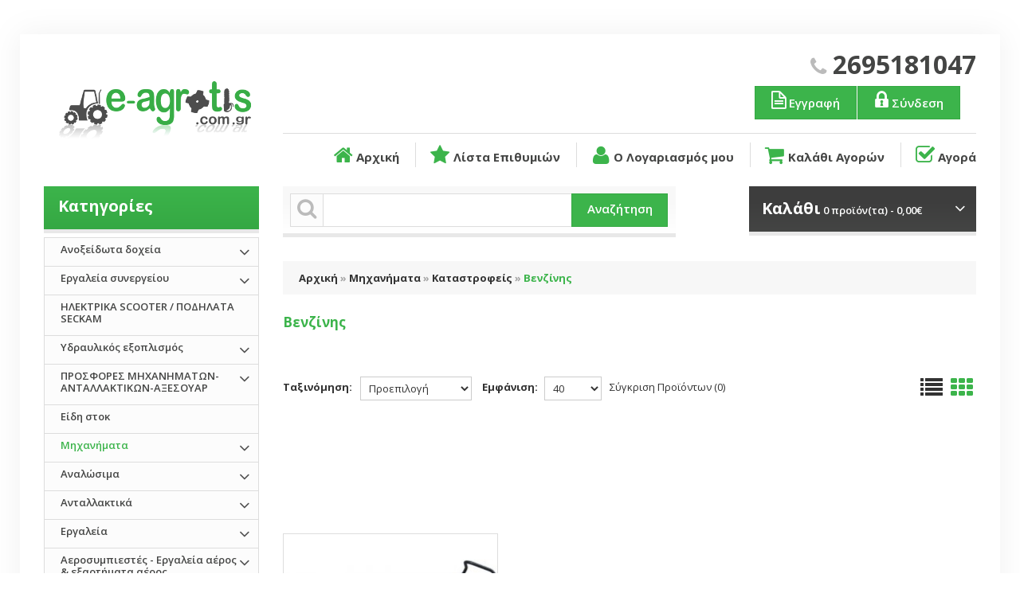

--- FILE ---
content_type: text/html; charset=utf-8
request_url: http://e-agrotis.com.gr/index.php?route=product/category&path=75_1680_1681
body_size: 15452
content:

<!DOCTYPE html>
<html dir="ltr" lang="el">
<head>
<meta charset="UTF-8" />
<title>Βενζίνης</title>
<base href="http://e-agrotis.com.gr/" />

<meta name="viewport" content="width=device-width; initial-scale=1; maximum-scale=1">

<script>
    if (navigator.userAgent.match(/Android/i)) {
        var viewport = document.querySelector("meta[name=viewport]");
        
    }
 if(navigator.userAgent.match(/Android/i)){
    window.scrollTo(0,1);
 }
</script> 
 

<link href="catalog/view/theme/theme245/stylesheet/bootstrap.css" rel="stylesheet" type="text/css" />
<link href="catalog/view/theme/theme245/stylesheet/bootstrap-responsive.css" rel="stylesheet" type="text/css" />
<link href="catalog/view/theme/theme245/stylesheet/cloud-zoom.css" rel="stylesheet" type="text/css" />
<link rel="stylesheet" type="text/css" href="catalog/view/theme/theme245/stylesheet/stylesheet.css" />
<link href="catalog/view/theme/theme245/stylesheet/superfish.css" rel="stylesheet" type="text/css" />
<link href="catalog/view/theme/theme245/stylesheet/font-awesome.css" rel="stylesheet" type="text/css" />


<link href="catalog/view/theme/theme245/stylesheet/slideshow.css" rel="stylesheet" type="text/css" />
<link href="catalog/view/theme/theme245/stylesheet/jquery.prettyPhoto.css" rel="stylesheet" type="text/css" />
<link href="catalog/view/theme/theme245/stylesheet/responsive.css" rel="stylesheet" type="text/css" />
<link href="catalog/view/theme/theme245/stylesheet/camera.css" rel="stylesheet" type="text/css" />
<link href="catalog/view/theme/theme245/stylesheet/photoswipe.css" rel="stylesheet" type="text/css" />
<link href="catalog/view/theme/theme245/stylesheet/jquery.bxslider.css" rel="stylesheet" type="text/css" />

<link href='//fonts.googleapis.com/css?family=Racing+Sans+One' rel='stylesheet' type='text/css'>
<link href='http://fonts.googleapis.com/css?family=Open+Sans:400,700,600&subset=latin,cyrillic-ext,greek-ext,greek,vietnamese,latin-ext,cyrillic' rel='stylesheet' type='text/css'>

<script type="text/javascript" src="catalog/view/javascript/jquery/jquery-1.7.1.min.js"></script>
<script type="text/javascript" src="catalog/view/javascript/jquery/ui/jquery-ui-1.8.16.custom.min.js"></script>
<link rel="stylesheet" type="text/css" href="catalog/view/javascript/jquery/ui/themes/ui-lightness/jquery-ui-1.8.16.custom.css" />
<script type="text/javascript" src="catalog/view/javascript/jquery/ui/external/jquery.cookie.js"></script>
<script type="text/javascript" src="catalog/view/theme/theme245/js/fancybox/jquery.fancybox-1.3.4.pack.js"></script>
<link rel="stylesheet" type="text/css" href="catalog/view/theme/theme245/js/fancybox/jquery.fancybox-1.3.4.css" media="screen" />
<script type="text/javascript" src="catalog/view/javascript/jquery/colorbox/jquery.colorbox.js"></script>
<script type="text/javascript" src="catalog/view/javascript/jquery/jquery.jcarousel.min.js"></script>
<script type="text/javascript" src="catalog/view/javascript/jquery/jquery.cycle.js"></script>
<link rel="stylesheet" type="text/css" href="catalog/view/javascript/jquery/colorbox/colorbox.css" media="screen" />
<!--[if IE]>
<script type="text/javascript" src="catalog/view/theme/theme245/js/fancybox/jquery.fancybox-1.3.4-iefix.js"></script>
<![endif]-->
<!--[if IE]>
<script type="text/javascript" src="catalog/view/theme/theme245/js/html5.js"></script>
<![endif]-->
<!--[if lt IE 8]><div style='clear:both;height:59px;padding:0 15px 0 15px;position:relative;z-index:10000;text-align:center;'><a href="http://www.microsoft.com/windows/internet-explorer/default.aspx?ocid=ie6_countdown_bannercode"><img src="http://storage.ie6countdown.com/assets/100/images/banners/warning_bar_0000_us.jpg" border="0" height="42" width="820" alt="You are using an outdated browser. For a faster, safer browsing experience, upgrade for free today." /></a></div><![endif]-->
<script type="text/javascript" src="catalog/view/theme/theme245/js/bootstrap/bootstrap.js"></script>
<script type="text/javascript" src="catalog/view/javascript/jquery/tabs.js"></script>
<script type="text/javascript" src="catalog/view/theme/theme245/js/common.js"></script>
<script type="text/javascript" src="catalog/view/theme/theme245/js/jQuery.equalHeights.js"></script>
<script type="text/JavaScript" src="catalog/view/theme/theme245/js/cloud-zoom.1.0.2.js"></script>
<script type="text/javascript" src="catalog/view/theme/theme245/js/jquery.prettyPhoto.js"></script>
<script type="text/javascript" src="catalog/view/theme/theme245/js/jscript_zjquery.anythingslider.js"></script>
<script type="text/javascript" src="catalog/view/theme/theme245/js/superfish.js"></script>
<script type="text/javascript" src="catalog/view/theme/theme245/js/script.js"></script>
<script type="text/javascript" src="catalog/view/javascript/jquery/nivo-slider/jquery.nivo.slider.pack.js"></script>
<script type="text/javascript" src="catalog/view/theme/theme245/js/jquery.mobile-events.js"></script>
<!--[if !IE]>
<script type="text/javascript" src="catalog/view/theme/theme245/js//sl/jquery.mobile.customized.min.js"></script>
<![endif]-->
<!--[if IE]>
<script type="text/javascript" src="catalog/view/theme/theme245/js//sl/jscript_zjquery.anythingslider.js"></script>
<![endif]-->
<script type="text/javascript" src="catalog/view/theme/theme245/js/sl/camera.js"></script>
<!-- include jQuery + carouFredSel plugin -->
<!--<script type="text/javascript" language="javascript" src="catalog/view/theme/theme245/js/fredsel/jquery.carouFredSel-6.2.1.js"></script>-->

<!-- optionally include helper plugins -->
<!--<script type="text/javascript" language="javascript" src="catalog/view/theme/theme245/js/fredsel/helper-plugins/jquery.mousewheel.min.js"></script>
<script type="text/javascript" language="javascript" src="catalog/view/theme/theme245/js/fredsel/helper-plugins/jquery.touchSwipe.min.js"></script>
<script type="text/javascript" language="javascript" src="catalog/view/theme/theme245/js/fredsel/helper-plugins/jquery.transit.min.js"></script>
<script type="text/javascript" language="javascript" src="catalog/view/theme/theme245/js/fredsel/helper-plugins/jquery.ba-throttle-debounce.min.js"></script>-->
<!-- ---------------bx-slider---------------------->
<script type="text/javascript" language="javascript" src="catalog/view/theme/theme245/js/bxslider/jquery.bxslider.js"></script>
<!-- ---------------photo swipe---------------------->
<!--<script type="text/javascript" language="javascript" src="catalog/view/theme/theme245/js/photo-swipe/code.photoswipe-3.0.5.min.js"></script>-->
<script type="text/javascript" language="javascript" src="catalog/view/theme/theme245/js/photo-swipe/klass.min.js"></script>
<script type="text/javascript" language="javascript" src="catalog/view/theme/theme245/js/photo-swipe/code.photoswipe.jquery-3.0.5.js"></script>

<script type="text/javascript" src="catalog/view/javascript/jquery/jquery.total-storage.min.js"></script>
<!--[if  IE 8]>
	<style>
		.success, #header #cart .content  { border:1px solid #e7e7e7;}
	</style>
<![endif]-->

<!--[if  IE 8]>
<link rel="stylesheet" type="text/css" href="catalog/view/theme/theme245/stylesheet/ie7.css" />
<![endif]-->
<!--[if lt IE 7]>
<link rel="stylesheet" type="text/css" href="catalog/view/theme/theme245/stylesheet/ie6.css" />
<script type="text/javascript" src="catalog/view/javascript/DD_belatedPNG_0.0.8a-min.js"></script>
<script type="text/javascript">
DD_belatedPNG.fix('#logo img');
</script>
<![endif]-->
<link rel="stylesheet" type="text/css" href="catalog/view/theme/theme245/stylesheet/livesearch.css"/>
</head>
<body class="product-category"><a id="hidden" href="http://e-agrotis.com.gr/"></a>

<div class="swipe-left"></div>
<div id="body">
<div class="swipe">
	<div class="swipe-menu">
		<ul class="links">
			 <li class="first"><a class="" href="http://e-agrotis.com.gr/index.php?route=common/home"><i class="icon-home"></i>Αρχική</a></li>
			<li><a class="" href="http://e-agrotis.com.gr/index.php?route=account/wishlist" id="wishlist-total"><i class="icon-star"></i>Λίστα Επιθυμιών</a></li>
			<li><a class="" href="http://e-agrotis.com.gr/index.php?route=account/account"><i class="icon-user"></i>Ο Λογαριασμός μου</a></li>
			<li><a class="" href="http://e-agrotis.com.gr/index.php?route=checkout/cart"><i class="icon-shopping-cart"></i>Καλάθι Αγορών</a></li>
			<li><a class="" href="http://e-agrotis.com.gr/index.php?route=checkout/checkout"><i class="icon-check"></i>Αγορά</a></li>
						<li class="login_h"><a href="http://e-agrotis.com.gr/index.php?route=account/login"><i class="icon-lock"></i>Σύνδεση</a></li> <li><a href="http://e-agrotis.com.gr/index.php?route=account/register"><i class="icon-file-alt"></i>Εγγραφή</a></li>					</ul>
								<ul class="foot">
						<li><a href="http://e-agrotis.com.gr/about_us">Σχετικά με εμάς</a></li>
						<li><a href="http://e-agrotis.com.gr/index.php?route=information/information&amp;information_id=6">Αποστολές</a></li>
						<li><a href="http://e-agrotis.com.gr/index.php?route=information/information&amp;information_id=3">Ωράριο Λειτουργίας</a></li>
						<li><a href="http://e-agrotis.com.gr/index.php?route=information/information&amp;information_id=5">Όροι &amp; Προϋποθέσεις</a></li>
					</ul>
				<ul class="foot foot-1">
			<li><a href="http://e-agrotis.com.gr/index.php?route=information/contact">Επικοινωνία</a></li>
			<li><a href="http://e-agrotis.com.gr/index.php?route=account/return/insert">Επιστροφές</a></li>
			<li><a href="http://e-agrotis.com.gr/index.php?route=information/sitemap">Χάρτης</a></li>
		</ul>
		<ul class="foot foot-2">
			<li><a href="http://e-agrotis.com.gr/index.php?route=product/manufacturer">Κατασκευαστές</a></li>
			<li><a href="http://e-agrotis.com.gr/index.php?route=account/voucher">Δωροεπιταγές</a></li>
			<li><a href="http://e-agrotis.com.gr/index.php?route=affiliate/account">Συνεργάτες</a></li>
			<li><a href="http://e-agrotis.com.gr/index.php?route=product/special">Ειδικές Προσφορές</a></li>
		</ul>
		<ul class="foot foot-3">
			<li><a href="http://e-agrotis.com.gr/index.php?route=account/order">Ιστορικό</a></li>
			<li><a href="http://e-agrotis.com.gr/index.php?route=account/newsletter">Ενημερώσεις</a></li>
		</ul>
	</div>
</div>
<div id="page">
<div id="shadow">
<div class="shadow"></div>
<header id="header">

	<div class="container">
		<div class="row">
			<div class="span12">
				<div class="toprow-1">
					<a class="swipe-control" href="#"><i class="icon-reorder"></i></a>
					<div class="top-search">
						<i class="icon-search"></i>
					</div>
				</div>
			</div>
			
			<div class="span3">
									<div id="logo"><a href="http://e-agrotis.com.gr/index.php?route=common/home"><img src="http://e-agrotis.com.gr/image/data/Logos/e-agrotis (10d)-small.png" title="e-agrotis.com.gr" alt="e-agrotis.com.gr" /></a></div>
							</div>
			<div class="span9">				
				<div class="wrapper">
					<div class="phone">
							<i class="icon-phone"></i>
							2695181047					</div>
				</div>
				<div class="login">					
					
					<div class="lang">
															</div>
					
					<div class="logged">
												<li class="login_h"><a href="http://e-agrotis.com.gr/index.php?route=account/login"><i class="icon-lock"></i>Σύνδεση</a></li> <li><a href="http://e-agrotis.com.gr/index.php?route=account/register"><i class="icon-file-alt"></i>Εγγραφή</a></li>												</div>
				
				</div>
				<div class="clear"></div>
				
					
				
				<div class="toprow">					
					<ul class="links">
						 <li class="first"><a class="" href="http://e-agrotis.com.gr/index.php?route=common/home"><i class="icon-home"></i>Αρχική</a></li>
						<li><a class="" href="http://e-agrotis.com.gr/index.php?route=account/wishlist" id="wishlist-total"><i class="icon-star"></i>Λίστα Επιθυμιών</a></li>
						<li><a class="" href="http://e-agrotis.com.gr/index.php?route=account/account"><i class="icon-user"></i>Ο Λογαριασμός μου</a></li>
						<li><a class="" href="http://e-agrotis.com.gr/index.php?route=checkout/cart"><i class="icon-shopping-cart"></i>Καλάθι Αγορών</a></li>
						<li><a class="" href="http://e-agrotis.com.gr/index.php?route=checkout/checkout"><i class="icon-check"></i>Αγορά</a></li>
						
						
						
					</ul>
					<div class="clear"></div>
				</div>
			</div>			
		</div>		
		<div class="row">
			<div class="span9" style="float:right">
							</div>
		</div>	
		<div class="row">
			<div class="span9" style="float:right;">				
				<div class="cart-position">
					<div class="cart-inner"><div id="cart" >

  <div class="heading">
	<a href="#"> 
		<i class="icon-shopping-cart"></i>
		<b>Καλάθι</b>
		<span class="sc-button"></span>
		<span id="cart-total2">text_items2</span>
		<span id="cart-total">0 προϊόν(τα) - 0,00€</span>
		<i class="icon-angle-down"></i>
		<span class="clear"></span>
		</a>
	</div>
	
  <div class="content">
  <div class="content-scroll">
	
		<div class="empty">Τα καλάθι αγορών σας είναι άδειο!</div>
	  </div>
  </div>
</div>
</div>
				</div>
				<div id="search">
					<div class="inner">
						<i class="icon-search"></i>						
						<input  type="text" name="search" value="" />
						<div class="button-search">Αναζήτηση</div>
					</div>
				</div>				
			</div>
		</div>		
		
	</div>	
	
	
</header>

<section>
	

<div id="container">
<p id="back-top"> <a href="#top"><span></span></a> </p>
<div class="container">
<div id="notification"> </div>
<div class="row">
<div class="span12">
	<div class="row">
<div class="span9  " id="content">  <div class="breadcrumb">
		<a href="http://e-agrotis.com.gr/index.php?route=common/home">Αρχική</a>
		 &raquo; <a href="http://e-agrotis.com.gr/index.php?route=product/category&amp;path=75">Μηχανήματα</a>
		 &raquo; <a href="http://e-agrotis.com.gr/index.php?route=product/category&amp;path=75_1680">Καταστροφείς </a>
		 &raquo; <a href="http://e-agrotis.com.gr/index.php?route=product/category&amp;path=75_1680_1681">Βενζίνης</a>
	  </div>
  <h1 class="style-1">Βενζίνης</h1>
        <div class="product-filter">
		<div class="sort"><b>Ταξινόμηση:</b>
	  <select onchange="location = this.value;">
						<option value="http://e-agrotis.com.gr/index.php?route=product/category&amp;path=75_1680_1681&amp;sort=p.sort_order&amp;order=ASC" selected="selected">Προεπιλογή</option>
								<option value="http://e-agrotis.com.gr/index.php?route=product/category&amp;path=75_1680_1681&amp;sort=pd.name&amp;order=ASC">Όνομα (A - Ω)</option>
								<option value="http://e-agrotis.com.gr/index.php?route=product/category&amp;path=75_1680_1681&amp;sort=pd.name&amp;order=DESC">Όνομα (Ω - Α)</option>
								<option value="http://e-agrotis.com.gr/index.php?route=product/category&amp;path=75_1680_1681&amp;sort=p.price&amp;order=ASC">Τιμή (Χαμηλή &gt; Υψηλή)</option>
								<option value="http://e-agrotis.com.gr/index.php?route=product/category&amp;path=75_1680_1681&amp;sort=p.price&amp;order=DESC">Τιμή (Υψηλή &gt; Χαμηλή)</option>
								<option value="http://e-agrotis.com.gr/index.php?route=product/category&amp;path=75_1680_1681&amp;sort=rating&amp;order=DESC">Βαθμολογία (Υψηλότερη)</option>
								<option value="http://e-agrotis.com.gr/index.php?route=product/category&amp;path=75_1680_1681&amp;sort=rating&amp;order=ASC">Βαθμολογία (Χαμηλότερη)</option>
								<option value="http://e-agrotis.com.gr/index.php?route=product/category&amp;path=75_1680_1681&amp;sort=p.model&amp;order=ASC">Κωδικός Προϊόντος (Α - Ω)</option>
								<option value="http://e-agrotis.com.gr/index.php?route=product/category&amp;path=75_1680_1681&amp;sort=p.model&amp;order=DESC">Κωδικός Προϊόντος (Ω - Α)</option>
					  </select>
	</div>
	<div class="limit"><b>Εμφάνιση:</b>
	  <select onchange="location = this.value;">
						<option value="http://e-agrotis.com.gr/index.php?route=product/category&amp;path=75_1680_1681&amp;limit=25">25</option>
								<option value="http://e-agrotis.com.gr/index.php?route=product/category&amp;path=75_1680_1681&amp;limit=40" selected="selected">40</option>
								<option value="http://e-agrotis.com.gr/index.php?route=product/category&amp;path=75_1680_1681&amp;limit=50">50</option>
								<option value="http://e-agrotis.com.gr/index.php?route=product/category&amp;path=75_1680_1681&amp;limit=75">75</option>
								<option value="http://e-agrotis.com.gr/index.php?route=product/category&amp;path=75_1680_1681&amp;limit=100">100</option>
					  </select>
	</div>
  <div class="product-compare"><a href="http://e-agrotis.com.gr/index.php?route=product/compare" id="compare-total">Σύγκριση Προϊόντων (0)</a></div>
	<div class="display"><b>Εμφάνιση:</b> Λίστα  <a onclick="display('grid');">Πλέγμα</a></div>
  </div>

  <div class="product-grid">
	<ul class="row">
						<li class="span3 first-in-line">
				<div class="image"><a href="http://e-agrotis.com.gr/index.php?route=product/product&amp;path=75_1680_1681&amp;product_id=16729"><img id="img_16729" src="http://e-agrotis.com.gr/image/cache/data/KATASTROFEA/gtdm_650-270x270.jpg" title="GEOTEC GTDM-650" alt="GEOTEC GTDM-650" /></a></div>
	  		<div class="name"><a href="http://e-agrotis.com.gr/index.php?route=product/product&amp;path=75_1680_1681&amp;product_id=16729">GEOTEC GTDM-650</a></div>
		<div class="description">GEOTEC GTDM-650
ΚΥΒΙΚΑ: 196,0cc&nbsp;
ΙΠΠΟΔΥΝΑΜΗ: 6,5hp
ΠΛΑΤΟΣ ΕΡΓΑΣΙΑΣ: 70pe0 mm
ΒΑΡΟΣ: 60,0kg
- ΠΕΡΙΛΑΜΒΑΝΕΙ ΚΑΤΑΣΤΡΟΦΕΑ ΜΕ ΣΥΡΜΑΤΟΣΧΟΙΝΑ
- ΠΕΡΙΛΑΜΒΑΝΕΙ ΚΕΦΑΛΗ ΜΙΣΙΝΕΖΑΣ&nbsp;
- ΚΙΝΗΤΗΡΑΣ ΜΕ ΥΨΗΛΗ ΙΠΠΟΔΥΝΑΜΗ ΚΑΙ ΡΟΠΗ
- ΜΕΓΑΛΟΙ ΤΡΟΧΟΙ 14 ΙΝΤΣΩΝ ΓΙΑ ΕΥΚΟΛΗ ΚΙΝΗΣΗ ΣΕ ΑΝΩΜΑΛΟ ΕΔΑΦΟΣ
- ΒΑΡΕΩΣ ..</div>
				<div class="price">
				<span class="price-tax">Χωρίς ΦΠΑ: 620,16€</span>
						<div class="price-1">769,00€</div>
				</div>
				<div class="cart-button">
			<div class="cart"><a onclick="addToCart('16729');" class="button tooltip-1" title="Καλάθι"><i class="icon-shopping-cart"></i><span>Καλάθι</span></a></div>			
			<div class="compare"><a class="tooltip-1" title="Σύγκριση"  onclick="addToCompare('16729');"><i class="icon-bar-chart"></i></a></div>
			<div class="wishlist"><a class="tooltip-1 " title="Επιθυμητό"  onclick="addToWishList('16729');"><i class="icon-star"></i></a></div>
			<div class="clear"></div>
		</div>
		<div class="rating">
					</div>
	</li>
			 </ul>
  </div>
  
  <div class="pagination"><div class="results">Εμφάνιση 1 έως 1 από 1 (1 Σελ.)</div></div>
      </div>
  <aside class="span3" id="column-left">
    <!--<script type="text/javascript">
$(document).ready(function() {
	$('li.cat-header ul').each(function(index) {
 $(this).prev().addClass('idCatSubcat')});
 $('li.cat-header a').after('<span></span>'); 
 $('li.cat-header ul').css('display','none');
 $('li.cat-header ul.active').css('display','block');
 $('li.cat-header ul').each(function(index) {
   $(this).prev().addClass('close').click(function() {
  if (
   $(this).next().css('display') == 'none') {
   $(this).next().slideDown(400, function () {
   $(this).prev().removeClass('collapsed').addClass('expanded');
    });
  }else {
    $(this).next().slideUp(400, function () {
   $(this).prev().removeClass('expanded').addClass('collapsed');
   $(this).find('ul').each(function() {
    $(this).hide().prev().removeClass('expanded').addClass('collapsed');
   });
    });
  }
  return false;
   });
});
 });
</script>-->
<div class="box category">
	<div class="box-heading">Κατηγορίες</div>
  <div class="box-content">
  
    <div class="box-category">
      <ul>
                        <li class="cat-header parent">
                            <a href="http://e-agrotis.com.gr/index.php?route=product/category&amp;path=1742">Ανοξείδωτα δοχεία</a>
                    
                                    <ul>
                                                                                                <li class="">
                                                <a  href="http://e-agrotis.com.gr/index.php?route=product/category&amp;path=1742_1746">Κατσαρόλες γάλακτος</a>
                            </li>
                                                                                    <li class="">
                                                <a  href="http://e-agrotis.com.gr/index.php?route=product/category&amp;path=1742_1745">Λαδιού</a>
                            </li>
                                                                                    <li class="">
                                                <a  href="http://e-agrotis.com.gr/index.php?route=product/category&amp;path=1742_1744">Μελιού</a>
                            </li>
                                                                                    <li class="">
                                                <a  href="http://e-agrotis.com.gr/index.php?route=product/category&amp;path=1742_1743">Νερού</a>
                            </li>
                                                                                    <li class="">
                                                <a  href="http://e-agrotis.com.gr/index.php?route=product/category&amp;path=1742_1747">Οινοποιητικές δεξαμενές</a>
                            </li>
                                        </ul>
                          </li>
                        <li class="cat-header parent">
                            <a href="http://e-agrotis.com.gr/index.php?route=product/category&amp;path=1854">Εργαλεία συνεργείου</a>
                    
                                    <ul>
                                                                                                <li class="">
                                                <a  href="http://e-agrotis.com.gr/index.php?route=product/category&amp;path=1854_1856">Γρασσαδόροι</a>
                            </li>
                                                                                    <li class="">
                                                <a  href="http://e-agrotis.com.gr/index.php?route=product/category&amp;path=1854_1855">Γρύλοι ανύψωσης</a>
                            </li>
                                                                                    <li class="">
                                                <a  href="http://e-agrotis.com.gr/index.php?route=product/category&amp;path=1854_1858">Εργαλειοφόροι - Εργαλειοθήκες</a>
                            </li>
                                                                                    <li class="">
                                                <a  href="http://e-agrotis.com.gr/index.php?route=product/category&amp;path=1854_1857">Παλάγκα αλυσίδος</a>
                            </li>
                                                                                    <li class="">
                                                <a  href="http://e-agrotis.com.gr/index.php?route=product/category&amp;path=1854_1859">Πρέσες υδραυλικές</a>
                            </li>
                                        </ul>
                          </li>
                        <li class="cat-header ">
                            <a href="http://e-agrotis.com.gr/index.php?route=product/category&amp;path=507">ΗΛΕΚΤΡΙΚΑ SCOOTER / ΠΟΔΗΛΑΤΑ SECKAM</a>
                            </li>
                        <li class="cat-header parent">
                            <a href="http://e-agrotis.com.gr/index.php?route=product/category&amp;path=1583">Υδραυλικός εξοπλισμός</a>
                    
                                    <ul>
                                                                                                <li class=" parent">
                                                <a  href="http://e-agrotis.com.gr/index.php?route=product/category&amp;path=1583_1621">Αξεσουάρ μπάνιου</a>
                                <ul>
                                                    <li>
                                        <a href="http://e-agrotis.com.gr/index.php?route=product/category&amp;path=1583_1621_1622">Μεταλλικά</a>
                                      </li>
                                  </ul>
                              </li>
                                                                                    <li class="">
                                                <a  href="http://e-agrotis.com.gr/index.php?route=product/category&amp;path=1583_1616">Βαλβίδες - σιφώνια - σχάρες και εξαρτήματα πλυντηρίου</a>
                            </li>
                                                                                    <li class=" parent">
                                                <a  href="http://e-agrotis.com.gr/index.php?route=product/category&amp;path=1583_1607">Εξαρτήματα μπαταριών</a>
                                <ul>
                                                    <li>
                                        <a href="http://e-agrotis.com.gr/index.php?route=product/category&amp;path=1583_1607_1608">Μηχανισμοί μπαταριών</a>
                                      </li>
                                    <li>
                                        <a href="http://e-agrotis.com.gr/index.php?route=product/category&amp;path=1583_1607_1614">Ρουξούνια μπαταριών</a>
                                      </li>
                                    <li>
                                        <a href="http://e-agrotis.com.gr/index.php?route=product/category&amp;path=1583_1607_1613">Φίλτρα μπαταριών - κάνουλων</a>
                                      </li>
                                  </ul>
                              </li>
                                                                                    <li class="">
                                                <a  href="http://e-agrotis.com.gr/index.php?route=product/category&amp;path=1583_1617">Καζανάκια &amp; εξαρτήματα καζανακίων</a>
                            </li>
                                                                                    <li class=" parent">
                                                <a  href="http://e-agrotis.com.gr/index.php?route=product/category&amp;path=1583_1618">Καλύμματα, είδη υγιεινής</a>
                                <ul>
                                                    <li>
                                        <a href="http://e-agrotis.com.gr/index.php?route=product/category&amp;path=1583_1618_1619">Καλύμματα Ιταλίας</a>
                                      </li>
                                    <li>
                                        <a href="http://e-agrotis.com.gr/index.php?route=product/category&amp;path=1583_1618_1620">Σειρά Ελληνικών καλυμμάτων</a>
                                      </li>
                                  </ul>
                              </li>
                                                                                    <li class="">
                                                <a  href="http://e-agrotis.com.gr/index.php?route=product/category&amp;path=1583_1603">Κώδωνες ντουζ</a>
                            </li>
                                                                                    <li class=" parent">
                                                <a  href="http://e-agrotis.com.gr/index.php?route=product/category&amp;path=1583_1584">Μπαταρίες κουζίνας - μπάνιου</a>
                                <ul>
                                                    <li>
                                        <a href="http://e-agrotis.com.gr/index.php?route=product/category&amp;path=1583_1584_1586">Κάνουλες</a>
                                      </li>
                                    <li>
                                        <a href="http://e-agrotis.com.gr/index.php?route=product/category&amp;path=1583_1584_1599">Σειρά BOSS</a>
                                      </li>
                                    <li>
                                        <a href="http://e-agrotis.com.gr/index.php?route=product/category&amp;path=1583_1584_1600">Σειρά CALISTA - VIDIMA</a>
                                      </li>
                                    <li>
                                        <a href="http://e-agrotis.com.gr/index.php?route=product/category&amp;path=1583_1584_1592">Σειρά CENTURY</a>
                                      </li>
                                    <li>
                                        <a href="http://e-agrotis.com.gr/index.php?route=product/category&amp;path=1583_1584_1601">Σειρά DOMENICA</a>
                                      </li>
                                    <li>
                                        <a href="http://e-agrotis.com.gr/index.php?route=product/category&amp;path=1583_1584_1588">Σειρά GALAXY</a>
                                      </li>
                                    <li>
                                        <a href="http://e-agrotis.com.gr/index.php?route=product/category&amp;path=1583_1584_1585">Σειρά NOVA</a>
                                      </li>
                                    <li>
                                        <a href="http://e-agrotis.com.gr/index.php?route=product/category&amp;path=1583_1584_1596">Σειρά OMO</a>
                                      </li>
                                    <li>
                                        <a href="http://e-agrotis.com.gr/index.php?route=product/category&amp;path=1583_1584_1595">Σειρά OSCAR</a>
                                      </li>
                                    <li>
                                        <a href="http://e-agrotis.com.gr/index.php?route=product/category&amp;path=1583_1584_1594">Σειρά PLANE</a>
                                      </li>
                                    <li>
                                        <a href="http://e-agrotis.com.gr/index.php?route=product/category&amp;path=1583_1584_1589">Σειρά QUARANTA</a>
                                      </li>
                                    <li>
                                        <a href="http://e-agrotis.com.gr/index.php?route=product/category&amp;path=1583_1584_1590">Σειρά RETRO</a>
                                      </li>
                                    <li>
                                        <a href="http://e-agrotis.com.gr/index.php?route=product/category&amp;path=1583_1584_1597">Σειρά ROMA</a>
                                      </li>
                                    <li>
                                        <a href="http://e-agrotis.com.gr/index.php?route=product/category&amp;path=1583_1584_1591">Σειρά VERONA</a>
                                      </li>
                                    <li>
                                        <a href="http://e-agrotis.com.gr/index.php?route=product/category&amp;path=1583_1584_1598">Χρωματιστές</a>
                                      </li>
                                  </ul>
                              </li>
                                                                                    <li class=" parent">
                                                <a  href="http://e-agrotis.com.gr/index.php?route=product/category&amp;path=1583_1609">Σπιραλ - Τηλέφωνα</a>
                                <ul>
                                                    <li>
                                        <a href="http://e-agrotis.com.gr/index.php?route=product/category&amp;path=1583_1609_1610">Ειδικά σπιράλ πάγκου - κομμωτηρίου - BRONZE</a>
                                      </li>
                                    <li>
                                        <a href="http://e-agrotis.com.gr/index.php?route=product/category&amp;path=1583_1609_1615">Σπιράλ INOX</a>
                                      </li>
                                    <li>
                                        <a href="http://e-agrotis.com.gr/index.php?route=product/category&amp;path=1583_1609_1612">Σπιράλ λουτρού</a>
                                      </li>
                                    <li>
                                        <a href="http://e-agrotis.com.gr/index.php?route=product/category&amp;path=1583_1609_1611">Σπιράλ πάγκου</a>
                                      </li>
                                    <li>
                                        <a href="http://e-agrotis.com.gr/index.php?route=product/category&amp;path=1583_1609_1605">Τηλέφωνα κουζίνας - κομμωτηρίου</a>
                                      </li>
                                    <li>
                                        <a href="http://e-agrotis.com.gr/index.php?route=product/category&amp;path=1583_1609_1604">Τηλέφωνα μπάνιου</a>
                                      </li>
                                    <li>
                                        <a href="http://e-agrotis.com.gr/index.php?route=product/category&amp;path=1583_1609_1606">Τηλέφωνα μπαρ - μπιντέ</a>
                                      </li>
                                  </ul>
                              </li>
                                                                                    <li class="">
                                                <a  href="http://e-agrotis.com.gr/index.php?route=product/category&amp;path=1583_1602">Στήλες ντουζ</a>
                            </li>
                                        </ul>
                          </li>
                        <li class="cat-header parent">
                            <a href="http://e-agrotis.com.gr/index.php?route=product/category&amp;path=135">ΠΡΟΣΦΟΡΕΣ ΜΗΧΑΝΗΜΑΤΩΝ-ΑΝΤΑΛΛΑΚΤΙΚΩΝ-ΑΞΕΣΟΥΑΡ</a>
                    
                                    <ul>
                                                                                                <li class="">
                                                <a  href="http://e-agrotis.com.gr/index.php?route=product/category&amp;path=135_1667">ΑΝΤΑΛΛΑΚΤΙΚΑ</a>
                            </li>
                                                                                    <li class="">
                                                <a  href="http://e-agrotis.com.gr/index.php?route=product/category&amp;path=135_1668">ΑΞΕΣΟΥΑΡ</a>
                            </li>
                                                                                    <li class="">
                                                <a  href="http://e-agrotis.com.gr/index.php?route=product/category&amp;path=135_1672">ΕΡΓΑΛΕΙΑ</a>
                            </li>
                                                                                    <li class="">
                                                <a  href="http://e-agrotis.com.gr/index.php?route=product/category&amp;path=135_1666">ΜΗΧΑΝΗΜΑΤΑ</a>
                            </li>
                                        </ul>
                          </li>
                        <li class="cat-header ">
                            <a href="http://e-agrotis.com.gr/index.php?route=product/category&amp;path=136">Είδη στοκ</a>
                            </li>
                        <li class="active cat-header parent">
                            <a href="http://e-agrotis.com.gr/index.php?route=product/category&amp;path=75" class="active">Μηχανήματα</a>
                    
                                    <ul class="active">
                                                                                                <li class=" parent">
                                                <a  href="http://e-agrotis.com.gr/index.php?route=product/category&amp;path=75_1729">Αεριστήρες</a>
                                <ul>
                                                    <li>
                                        <a href="http://e-agrotis.com.gr/index.php?route=product/category&amp;path=75_1729_1731">Βενζίνης</a>
                                      </li>
                                    <li>
                                        <a href="http://e-agrotis.com.gr/index.php?route=product/category&amp;path=75_1729_1730">Ηλεκτρικά</a>
                                      </li>
                                  </ul>
                              </li>
                                                                                    <li class="">
                                                <a  href="http://e-agrotis.com.gr/index.php?route=product/category&amp;path=75_1721">Δίδυμοι τροχοί</a>
                            </li>
                                                                                    <li class=" parent">
                                                <a  href="http://e-agrotis.com.gr/index.php?route=product/category&amp;path=75_1806">Δομικών έργων</a>
                                <ul>
                                                    <li>
                                        <a href="http://e-agrotis.com.gr/index.php?route=product/category&amp;path=75_1806_1810">Ασφαλτοκόφτες - Κόφτες δομικών υλικών</a>
                                      </li>
                                    <li>
                                        <a href="http://e-agrotis.com.gr/index.php?route=product/category&amp;path=75_1806_1807">Δονητές μπετού</a>
                                      </li>
                                    <li>
                                        <a href="http://e-agrotis.com.gr/index.php?route=product/category&amp;path=75_1806_1809">Λειαντήρες μπετού</a>
                                      </li>
                                    <li>
                                        <a href="http://e-agrotis.com.gr/index.php?route=product/category&amp;path=75_1806_1808">Συμπιεστές (δονητικά) μπετού</a>
                                      </li>
                                  </ul>
                              </li>
                                                                                    <li class=" parent">
                                                <a  href="http://e-agrotis.com.gr/index.php?route=product/category&amp;path=75_1739">Εκχιονιστικά</a>
                                <ul>
                                                    <li>
                                        <a href="http://e-agrotis.com.gr/index.php?route=product/category&amp;path=75_1739_1741">Βενζίνης</a>
                                      </li>
                                    <li>
                                        <a href="http://e-agrotis.com.gr/index.php?route=product/category&amp;path=75_1739_1740">Ηλεκτρικά</a>
                                      </li>
                                  </ul>
                              </li>
                                                                                    <li class=" parent">
                                                <a  href="http://e-agrotis.com.gr/index.php?route=product/category&amp;path=75_1683">Ελαιοραβδιστικά</a>
                                <ul>
                                                    <li>
                                        <a href="http://e-agrotis.com.gr/index.php?route=product/category&amp;path=75_1683_1685">Αέρος</a>
                                      </li>
                                    <li>
                                        <a href="http://e-agrotis.com.gr/index.php?route=product/category&amp;path=75_1683_1686">Εδάφους</a>
                                      </li>
                                    <li>
                                        <a href="http://e-agrotis.com.gr/index.php?route=product/category&amp;path=75_1683_1684">Μπαταρίας - Γεννήτριας</a>
                                      </li>
                                  </ul>
                              </li>
                                                                                    <li class="">
                                                <a  href="http://e-agrotis.com.gr/index.php?route=product/category&amp;path=75_1824">Ηλεκτρικά παλάγκα</a>
                            </li>
                                                                                    <li class=" parent">
                                                <a  href="http://e-agrotis.com.gr/index.php?route=product/category&amp;path=75_1722">Ηλεκτροσυγκολλήσεις</a>
                                <ul>
                                                    <li>
                                        <a href="http://e-agrotis.com.gr/index.php?route=product/category&amp;path=75_1722_1841">Μάσκες ηλεκτροσυγκόλλησης</a>
                                      </li>
                                  </ul>
                              </li>
                                                                                    <li class="">
                                                <a  href="http://e-agrotis.com.gr/index.php?route=product/category&amp;path=75_1682">Θρυμματιστές κλαδιών</a>
                            </li>
                                                                                    <li class="active  parent">
                                                <a  href="http://e-agrotis.com.gr/index.php?route=product/category&amp;path=75_1680">Καταστροφείς </a>
                                <ul class="active">
               	                                    <li>
                                        <a href="http://e-agrotis.com.gr/index.php?route=product/category&amp;path=75_1680_1681" class="active">Βενζίνης</a>
                                      </li>
                                  </ul>
                              </li>
                                                                                    <li class=" parent">
                                                <a  href="http://e-agrotis.com.gr/index.php?route=product/category&amp;path=75_1639">Μοτοκαλλιεργητές</a>
                                <ul>
                                                    <li>
                                        <a href="http://e-agrotis.com.gr/index.php?route=product/category&amp;path=75_1639_1640">Βενζίνης</a>
                                      </li>
                                  </ul>
                              </li>
                                                                                    <li class=" parent">
                                                <a  href="http://e-agrotis.com.gr/index.php?route=product/category&amp;path=75_1628">Πολυμηχανήματα</a>
                                <ul>
                                                    <li>
                                        <a href="http://e-agrotis.com.gr/index.php?route=product/category&amp;path=75_1628_1635">Βενζίνης</a>
                                      </li>
                                    <li>
                                        <a href="http://e-agrotis.com.gr/index.php?route=product/category&amp;path=75_1628_1633">Ηλεκτρικά</a>
                                      </li>
                                    <li>
                                        <a href="http://e-agrotis.com.gr/index.php?route=product/category&amp;path=75_1628_1735">Μπαταρίας</a>
                                      </li>
                                  </ul>
                              </li>
                                                                                    <li class=" parent">
                                                <a  href="http://e-agrotis.com.gr/index.php?route=product/category&amp;path=75_1646">Τριβέλες (Γεωτρύπανα)</a>
                                <ul>
                                                    <li>
                                        <a href="http://e-agrotis.com.gr/index.php?route=product/category&amp;path=75_1646_1647">Βενζίνης</a>
                                      </li>
                                    <li>
                                        <a href="http://e-agrotis.com.gr/index.php?route=product/category&amp;path=75_1646_1728">Ηλεκτρικά</a>
                                      </li>
                                  </ul>
                              </li>
                                                                                    <li class=" parent">
                                                <a  href="http://e-agrotis.com.gr/index.php?route=product/category&amp;path=75_1623">Φυσητήρες</a>
                                <ul>
                                                    <li>
                                        <a href="http://e-agrotis.com.gr/index.php?route=product/category&amp;path=75_1623_1624">Βενζίνης</a>
                                      </li>
                                    <li>
                                        <a href="http://e-agrotis.com.gr/index.php?route=product/category&amp;path=75_1623_1625">Ηλεκτρικοί</a>
                                      </li>
                                    <li>
                                        <a href="http://e-agrotis.com.gr/index.php?route=product/category&amp;path=75_1623_1651">Μπαταρίας</a>
                                      </li>
                                  </ul>
                              </li>
                                                                                    <li class=" parent">
                                                <a  href="http://e-agrotis.com.gr/index.php?route=product/category&amp;path=75_1642">Χλοοκοπτικά</a>
                                <ul>
                                                    <li>
                                        <a href="http://e-agrotis.com.gr/index.php?route=product/category&amp;path=75_1642_1643">Βενζίνης</a>
                                      </li>
                                    <li>
                                        <a href="http://e-agrotis.com.gr/index.php?route=product/category&amp;path=75_1642_1645">Ηλεκτρικά</a>
                                      </li>
                                    <li>
                                        <a href="http://e-agrotis.com.gr/index.php?route=product/category&amp;path=75_1642_1733">Μπαταρίας</a>
                                      </li>
                                  </ul>
                              </li>
                                                                                    <li class=" parent">
                                                <a  href="http://e-agrotis.com.gr/index.php?route=product/category&amp;path=75_1811">Χορτοκοπτικά</a>
                                <ul>
                                                    <li>
                                        <a href="http://e-agrotis.com.gr/index.php?route=product/category&amp;path=75_1811_1812">Βενζίνης</a>
                                      </li>
                                  </ul>
                              </li>
                                                                                    <li class=" parent">
                                                <a  href="http://e-agrotis.com.gr/index.php?route=product/category&amp;path=75_79">Αλυσοπρίονα</a>
                                <ul>
                                                    <li>
                                        <a href="http://e-agrotis.com.gr/index.php?route=product/category&amp;path=75_79_1690">Μπαταρίας</a>
                                      </li>
                                    <li>
                                        <a href="http://e-agrotis.com.gr/index.php?route=product/category&amp;path=75_79_93">Βενζίνης</a>
                                      </li>
                                    <li>
                                        <a href="http://e-agrotis.com.gr/index.php?route=product/category&amp;path=75_79_94">Ηλεκτρικά</a>
                                      </li>
                                  </ul>
                              </li>
                                                                                    <li class=" parent">
                                                <a  href="http://e-agrotis.com.gr/index.php?route=product/category&amp;path=75_80">Κονταροπρίονα</a>
                                <ul>
                                                    <li>
                                        <a href="http://e-agrotis.com.gr/index.php?route=product/category&amp;path=75_80_1692">Μπαταρίας</a>
                                      </li>
                                    <li>
                                        <a href="http://e-agrotis.com.gr/index.php?route=product/category&amp;path=75_80_95">Βενζίνης</a>
                                      </li>
                                    <li>
                                        <a href="http://e-agrotis.com.gr/index.php?route=product/category&amp;path=75_80_96">Ηλεκτρικά</a>
                                      </li>
                                  </ul>
                              </li>
                                                                                    <li class=" parent">
                                                <a  href="http://e-agrotis.com.gr/index.php?route=product/category&amp;path=75_83">Μπορντούρας</a>
                                <ul>
                                                    <li>
                                        <a href="http://e-agrotis.com.gr/index.php?route=product/category&amp;path=75_83_1649">Μπαταρίας</a>
                                      </li>
                                    <li>
                                        <a href="http://e-agrotis.com.gr/index.php?route=product/category&amp;path=75_83_99">Βενζίνης</a>
                                      </li>
                                    <li>
                                        <a href="http://e-agrotis.com.gr/index.php?route=product/category&amp;path=75_83_100">Ηλεκτρικά</a>
                                      </li>
                                  </ul>
                              </li>
                                                                                    <li class=" parent">
                                                <a  href="http://e-agrotis.com.gr/index.php?route=product/category&amp;path=75_81">Θαμνοκοπτικά</a>
                                <ul>
                                                    <li>
                                        <a href="http://e-agrotis.com.gr/index.php?route=product/category&amp;path=75_81_1637">Εδάφους</a>
                                      </li>
                                    <li>
                                        <a href="http://e-agrotis.com.gr/index.php?route=product/category&amp;path=75_81_104">Επινώτια</a>
                                      </li>
                                    <li>
                                        <a href="http://e-agrotis.com.gr/index.php?route=product/category&amp;path=75_81_105">Πλευρικά</a>
                                      </li>
                                  </ul>
                              </li>
                                                                                    <li class=" parent">
                                                <a  href="http://e-agrotis.com.gr/index.php?route=product/category&amp;path=75_84">Σκαπτικά</a>
                                <ul>
                                                    <li>
                                        <a href="http://e-agrotis.com.gr/index.php?route=product/category&amp;path=75_84_1641">Ηλεκτρικά</a>
                                      </li>
                                    <li>
                                        <a href="http://e-agrotis.com.gr/index.php?route=product/category&amp;path=75_84_376">Μαχαίρια - προέκτασεις - καρούλια τροχών </a>
                                      </li>
                                    <li>
                                        <a href="http://e-agrotis.com.gr/index.php?route=product/category&amp;path=75_84_101">Βενζίνης</a>
                                      </li>
                                    <li>
                                        <a href="http://e-agrotis.com.gr/index.php?route=product/category&amp;path=75_84_102">Πετρελαίου</a>
                                      </li>
                                    <li>
                                        <a href="http://e-agrotis.com.gr/index.php?route=product/category&amp;path=75_84_103">Παρελκόμενα</a>
                                      </li>
                                  </ul>
                              </li>
                                                                                    <li class="">
                                                <a  href="http://e-agrotis.com.gr/index.php?route=product/category&amp;path=75_86">Γεννήτριες</a>
                            </li>
                                                                                    <li class="">
                                                <a  href="http://e-agrotis.com.gr/index.php?route=product/category&amp;path=75_85">Κινητήρες</a>
                            </li>
                                                                                    <li class=" parent">
                                                <a  href="http://e-agrotis.com.gr/index.php?route=product/category&amp;path=75_82">Ψεκασμού</a>
                                <ul>
                                                    <li>
                                        <a href="http://e-agrotis.com.gr/index.php?route=product/category&amp;path=75_82_116">Βενζίνης</a>
                                      </li>
                                    <li>
                                        <a href="http://e-agrotis.com.gr/index.php?route=product/category&amp;path=75_82_117">Ηλεκτρικά</a>
                                      </li>
                                    <li>
                                        <a href="http://e-agrotis.com.gr/index.php?route=product/category&amp;path=75_82_118">Μπαταρίας</a>
                                      </li>
                                    <li>
                                        <a href="http://e-agrotis.com.gr/index.php?route=product/category&amp;path=75_82_119">Χειροκίνητα</a>
                                      </li>
                                  </ul>
                              </li>
                                                                                    <li class="">
                                                <a  href="http://e-agrotis.com.gr/index.php?route=product/category&amp;path=75_137">Πλυστικές μηχανές</a>
                            </li>
                                                                                    <li class="">
                                                <a  href="http://e-agrotis.com.gr/index.php?route=product/category&amp;path=75_1467">Ψεκαστικά</a>
                            </li>
                                                                                    <li class="">
                                                <a  href="http://e-agrotis.com.gr/index.php?route=product/category&amp;path=75_87">Ελαιοσυλλογής</a>
                            </li>
                                                                                    <li class="">
                                                <a  href="http://e-agrotis.com.gr/index.php?route=product/category&amp;path=75_88">Για τα σταφύλια</a>
                            </li>
                                        </ul>
                          </li>
                        <li class="cat-header parent">
                            <a href="http://e-agrotis.com.gr/index.php?route=product/category&amp;path=290">Αναλώσιμα</a>
                    
                                    <ul>
                                                                                                <li class=" parent">
                                                <a  href="http://e-agrotis.com.gr/index.php?route=product/category&amp;path=290_291">Αλυσοπρίονων</a>
                                <ul>
                                                    <li>
                                        <a href="http://e-agrotis.com.gr/index.php?route=product/category&amp;path=290_291_305">Αλυσίδες</a>
                                      </li>
                                    <li>
                                        <a href="http://e-agrotis.com.gr/index.php?route=product/category&amp;path=290_291_307">Λάδια</a>
                                      </li>
                                    <li>
                                        <a href="http://e-agrotis.com.gr/index.php?route=product/category&amp;path=290_291_306">Λάμες</a>
                                      </li>
                                    <li>
                                        <a href="http://e-agrotis.com.gr/index.php?route=product/category&amp;path=290_291_312">Μπουζί</a>
                                      </li>
                                  </ul>
                              </li>
                                                                                    <li class="">
                                                <a  href="http://e-agrotis.com.gr/index.php?route=product/category&amp;path=290_387">Αντιδονητικά διάφορα</a>
                            </li>
                                                                                    <li class="">
                                                <a  href="http://e-agrotis.com.gr/index.php?route=product/category&amp;path=290_388">Βίδες διάφορες</a>
                            </li>
                                                                                    <li class="">
                                                <a  href="http://e-agrotis.com.gr/index.php?route=product/category&amp;path=290_386">Γρασσαδοράκια διάφορα</a>
                            </li>
                                                                                    <li class="">
                                                <a  href="http://e-agrotis.com.gr/index.php?route=product/category&amp;path=290_1560">Ελαιοσυλλογής</a>
                            </li>
                                                                                    <li class="">
                                                <a  href="http://e-agrotis.com.gr/index.php?route=product/category&amp;path=290_391">Ελαστικά-τροχοί-σαμπρέλες διάφορα</a>
                            </li>
                                                                                    <li class=" parent">
                                                <a  href="http://e-agrotis.com.gr/index.php?route=product/category&amp;path=290_1761">Εξαρτήματα μετάδοσης κίνησης</a>
                                <ul>
                                                    <li>
                                        <a href="http://e-agrotis.com.gr/index.php?route=product/category&amp;path=290_1761_1762">Άξονες</a>
                                      </li>
                                    <li>
                                        <a href="http://e-agrotis.com.gr/index.php?route=product/category&amp;path=290_1761_1802">Γκρουπ μετάδοσης κίνησης</a>
                                      </li>
                                    <li>
                                        <a href="http://e-agrotis.com.gr/index.php?route=product/category&amp;path=290_1761_1763">Πηρούνες</a>
                                      </li>
                                  </ul>
                              </li>
                                                                                    <li class=" parent">
                                                <a  href="http://e-agrotis.com.gr/index.php?route=product/category&amp;path=290_292">Θαμνοκοπτικών</a>
                                <ul>
                                                    <li>
                                        <a href="http://e-agrotis.com.gr/index.php?route=product/category&amp;path=290_292_1657">Γράσα γωνιακής</a>
                                      </li>
                                    <li>
                                        <a href="http://e-agrotis.com.gr/index.php?route=product/category&amp;path=290_292_1556">Δίσκοι</a>
                                      </li>
                                    <li>
                                        <a href="http://e-agrotis.com.gr/index.php?route=product/category&amp;path=290_292_1677">Ιμάντες</a>
                                      </li>
                                    <li>
                                        <a href="http://e-agrotis.com.gr/index.php?route=product/category&amp;path=290_292_303">Κεφαλή μεσινέζας</a>
                                      </li>
                                    <li>
                                        <a href="http://e-agrotis.com.gr/index.php?route=product/category&amp;path=290_292_304">Λάδι μίξης 2Τ</a>
                                      </li>
                                    <li>
                                        <a href="http://e-agrotis.com.gr/index.php?route=product/category&amp;path=290_292_302">Μεσινέζες</a>
                                      </li>
                                    <li>
                                        <a href="http://e-agrotis.com.gr/index.php?route=product/category&amp;path=290_292_313">Μπουζί</a>
                                      </li>
                                    <li>
                                        <a href="http://e-agrotis.com.gr/index.php?route=product/category&amp;path=290_292_1749">Προφυλακτήρες</a>
                                      </li>
                                  </ul>
                              </li>
                                                                                    <li class=" parent">
                                                <a  href="http://e-agrotis.com.gr/index.php?route=product/category&amp;path=290_294">Κινητήρων</a>
                                <ul>
                                                    <li>
                                        <a href="http://e-agrotis.com.gr/index.php?route=product/category&amp;path=290_294_308">Λάδι </a>
                                      </li>
                                    <li>
                                        <a href="http://e-agrotis.com.gr/index.php?route=product/category&amp;path=290_294_314">Μπουζί</a>
                                      </li>
                                  </ul>
                              </li>
                                                                                    <li class=" parent">
                                                <a  href="http://e-agrotis.com.gr/index.php?route=product/category&amp;path=290_1758">Παρελκόμενα τρακτέρ</a>
                                <ul>
                                                    <li>
                                        <a href="http://e-agrotis.com.gr/index.php?route=product/category&amp;path=290_1758_1801">Ασφάλειες</a>
                                      </li>
                                    <li>
                                        <a href="http://e-agrotis.com.gr/index.php?route=product/category&amp;path=290_1758_1800">Δακτυλίδια μπίλιας υδρ/κών</a>
                                      </li>
                                    <li>
                                        <a href="http://e-agrotis.com.gr/index.php?route=product/category&amp;path=290_1758_1759">Ναυτικά κλειδιά</a>
                                      </li>
                                    <li>
                                        <a href="http://e-agrotis.com.gr/index.php?route=product/category&amp;path=290_1758_1760">Πείροι</a>
                                      </li>
                                    <li>
                                        <a href="http://e-agrotis.com.gr/index.php?route=product/category&amp;path=290_1758_1764">Ραντάρ</a>
                                      </li>
                                    <li>
                                        <a href="http://e-agrotis.com.gr/index.php?route=product/category&amp;path=290_1758_1799">Τιράντες με πάσο</a>
                                      </li>
                                  </ul>
                              </li>
                                                                                    <li class=" parent">
                                                <a  href="http://e-agrotis.com.gr/index.php?route=product/category&amp;path=290_293">Σκαπτικών</a>
                                <ul>
                                                    <li>
                                        <a href="http://e-agrotis.com.gr/index.php?route=product/category&amp;path=290_293_315">Βαλβολίνες</a>
                                      </li>
                                  </ul>
                              </li>
                                                                                    <li class="">
                                                <a  href="http://e-agrotis.com.gr/index.php?route=product/category&amp;path=290_467">Σταυροί αξόνων διάφοροι</a>
                            </li>
                                                                                    <li class="">
                                                <a  href="http://e-agrotis.com.gr/index.php?route=product/category&amp;path=290_469">Σύνδεσμοι άξονα</a>
                            </li>
                                                                                    <li class="">
                                                <a  href="http://e-agrotis.com.gr/index.php?route=product/category&amp;path=290_364">Σφυριά καταστροφέα</a>
                            </li>
                                                                                    <li class="">
                                                <a  href="http://e-agrotis.com.gr/index.php?route=product/category&amp;path=290_1563">Σχοινί εκκίνησης</a>
                            </li>
                                                                                    <li class="">
                                                <a  href="http://e-agrotis.com.gr/index.php?route=product/category&amp;path=290_395">Σωληνάκια βενζίνης</a>
                            </li>
                                                                                    <li class="">
                                                <a  href="http://e-agrotis.com.gr/index.php?route=product/category&amp;path=290_473">Τεντωτήρες - τεντωτήρες με αλυσίδα - βίδα τεντωτήρα &amp; λάμα τρυπητή έλξεως τρακτέρ</a>
                            </li>
                                                                                    <li class="">
                                                <a  href="http://e-agrotis.com.gr/index.php?route=product/category&amp;path=290_392">Τροχαλίες διάφορων μηχανημάτων</a>
                            </li>
                                                                                    <li class="">
                                                <a  href="http://e-agrotis.com.gr/index.php?route=product/category&amp;path=290_1469">Χλοοκοπτικών</a>
                            </li>
                                        </ul>
                          </li>
                        <li class="cat-header parent">
                            <a href="http://e-agrotis.com.gr/index.php?route=product/category&amp;path=128">Ανταλλακτικά</a>
                    
                                    <ul>
                                                                                                <li class="">
                                                <a  href="http://e-agrotis.com.gr/index.php?route=product/category&amp;path=128_505">Ανταλλακτικά τρακτέρ FORD 5000 - 660 </a>
                            </li>
                                                                                    <li class="">
                                                <a  href="http://e-agrotis.com.gr/index.php?route=product/category&amp;path=128_506">Ανταλλακτικά τρακτέρ για διάφορα μοντέλα KUBOTA</a>
                            </li>
                                                                                    <li class=" parent">
                                                <a  href="http://e-agrotis.com.gr/index.php?route=product/category&amp;path=128_252">Ανταλλακτικά ψεκαστικών IMOVILLI</a>
                                <ul>
                                                    <li>
                                        <a href="http://e-agrotis.com.gr/index.php?route=product/category&amp;path=128_252_253">AR-AN</a>
                                      </li>
                                  </ul>
                              </li>
                                                                                    <li class="">
                                                <a  href="http://e-agrotis.com.gr/index.php?route=product/category&amp;path=128_1559">Γκρουπ συμπλέκτη σκαπτικών</a>
                            </li>
                                                                                    <li class=" parent">
                                                <a  href="http://e-agrotis.com.gr/index.php?route=product/category&amp;path=128_508">Δισκοπρίονων</a>
                                <ul>
                                                    <li>
                                        <a href="http://e-agrotis.com.gr/index.php?route=product/category&amp;path=128_508_509">DOLMAR</a>
                                      </li>
                                    <li>
                                        <a href="http://e-agrotis.com.gr/index.php?route=product/category&amp;path=128_508_569">HUSQVARNA</a>
                                      </li>
                                    <li>
                                        <a href="http://e-agrotis.com.gr/index.php?route=product/category&amp;path=128_508_617">PARTNER</a>
                                      </li>
                                    <li>
                                        <a href="http://e-agrotis.com.gr/index.php?route=product/category&amp;path=128_508_646">STIHL</a>
                                      </li>
                                  </ul>
                              </li>
                                                                                    <li class=" parent">
                                                <a  href="http://e-agrotis.com.gr/index.php?route=product/category&amp;path=128_353">Ελαιοραβδιστικών</a>
                                <ul>
                                                    <li>
                                        <a href="http://e-agrotis.com.gr/index.php?route=product/category&amp;path=128_353_1674">Αέρος</a>
                                      </li>
                                    <li>
                                        <a href="http://e-agrotis.com.gr/index.php?route=product/category&amp;path=128_353_1675">Ηλεκτρικά</a>
                                      </li>
                                  </ul>
                              </li>
                                                                                    <li class="">
                                                <a  href="http://e-agrotis.com.gr/index.php?route=product/category&amp;path=128_394">Ελατήρια εντατήρος &amp; ελατήριο σλαίτ σκαπτικών</a>
                            </li>
                                                                                    <li class="">
                                                <a  href="http://e-agrotis.com.gr/index.php?route=product/category&amp;path=128_412">Ελατήρια πιστονιών αλυσοπριόνων - θαμνοκοπτικών </a>
                            </li>
                                                                                    <li class=" parent">
                                                <a  href="http://e-agrotis.com.gr/index.php?route=product/category&amp;path=128_295">Ιμάντες</a>
                                <ul>
                                                    <li>
                                        <a href="http://e-agrotis.com.gr/index.php?route=product/category&amp;path=128_295_301">BANDO</a>
                                      </li>
                                  </ul>
                              </li>
                                                                                    <li class=" parent">
                                                <a  href="http://e-agrotis.com.gr/index.php?route=product/category&amp;path=128_370">Καλλιεργητή</a>
                                <ul>
                                                    <li>
                                        <a href="http://e-agrotis.com.gr/index.php?route=product/category&amp;path=128_370_373">Δακτυλίδια</a>
                                      </li>
                                    <li>
                                        <a href="http://e-agrotis.com.gr/index.php?route=product/category&amp;path=128_370_372">Ελατήρια</a>
                                      </li>
                                    <li>
                                        <a href="http://e-agrotis.com.gr/index.php?route=product/category&amp;path=128_370_374">Σταβάρι</a>
                                      </li>
                                    <li>
                                        <a href="http://e-agrotis.com.gr/index.php?route=product/category&amp;path=128_370_371">Χελιδόνια</a>
                                      </li>
                                  </ul>
                              </li>
                                                                                    <li class=" parent">
                                                <a  href="http://e-agrotis.com.gr/index.php?route=product/category&amp;path=128_346">Καταστροφέα</a>
                                <ul>
                                                    <li>
                                        <a href="http://e-agrotis.com.gr/index.php?route=product/category&amp;path=128_346_347">FT 7500</a>
                                      </li>
                                    <li>
                                        <a href="http://e-agrotis.com.gr/index.php?route=product/category&amp;path=128_346_471">Γκρούπ καταστροφέα</a>
                                      </li>
                                  </ul>
                              </li>
                                                                                    <li class="">
                                                <a  href="http://e-agrotis.com.gr/index.php?route=product/category&amp;path=128_411">Κεφαλές γωνιακή μετάδοση θαμνοκοπτικών </a>
                            </li>
                                                                                    <li class=" parent">
                                                <a  href="http://e-agrotis.com.gr/index.php?route=product/category&amp;path=128_1891">Κομπι</a>
                                <ul>
                                                    <li>
                                        <a href="http://e-agrotis.com.gr/index.php?route=product/category&amp;path=128_1891_1894">STIHL</a>
                                      </li>
                                  </ul>
                              </li>
                                                                                    <li class=" parent">
                                                <a  href="http://e-agrotis.com.gr/index.php?route=product/category&amp;path=128_1512">Κονταροπρίονων</a>
                                <ul>
                                                    <li>
                                        <a href="http://e-agrotis.com.gr/index.php?route=product/category&amp;path=128_1512_1919">HT 130</a>
                                      </li>
                                  </ul>
                              </li>
                                                                                    <li class=" parent">
                                                <a  href="http://e-agrotis.com.gr/index.php?route=product/category&amp;path=128_1539">Μπορντουροψάλιδων</a>
                                <ul>
                                                    <li>
                                        <a href="http://e-agrotis.com.gr/index.php?route=product/category&amp;path=128_1539_1540">STIHL</a>
                                      </li>
                                  </ul>
                              </li>
                                                                                    <li class=" parent">
                                                <a  href="http://e-agrotis.com.gr/index.php?route=product/category&amp;path=128_379">Πλυστικών μηχανών</a>
                                <ul>
                                                    <li>
                                        <a href="http://e-agrotis.com.gr/index.php?route=product/category&amp;path=128_379_335">COMET</a>
                                      </li>
                                  </ul>
                              </li>
                                                                                    <li class="">
                                                <a  href="http://e-agrotis.com.gr/index.php?route=product/category&amp;path=128_393">Σύρματα σκαπτικών </a>
                            </li>
                                                                                    <li class="">
                                                <a  href="http://e-agrotis.com.gr/index.php?route=product/category&amp;path=128_1515">Τσιμούχες</a>
                            </li>
                                                                                    <li class=" parent">
                                                <a  href="http://e-agrotis.com.gr/index.php?route=product/category&amp;path=128_354">Φρέζας</a>
                                <ul>
                                                    <li>
                                        <a href="http://e-agrotis.com.gr/index.php?route=product/category&amp;path=128_354_355">ΓΕ.Μ.ΚΑ</a>
                                      </li>
                                  </ul>
                              </li>
                                                                                    <li class=" parent">
                                                <a  href="http://e-agrotis.com.gr/index.php?route=product/category&amp;path=128_1532">Φυσητήρων</a>
                                <ul>
                                                    <li>
                                        <a href="http://e-agrotis.com.gr/index.php?route=product/category&amp;path=128_1532_1533">STIHL</a>
                                      </li>
                                  </ul>
                              </li>
                                                                                    <li class=" parent">
                                                <a  href="http://e-agrotis.com.gr/index.php?route=product/category&amp;path=128_1561">Χλοοκοπτικών</a>
                                <ul>
                                                    <li>
                                        <a href="http://e-agrotis.com.gr/index.php?route=product/category&amp;path=128_1561_1795">Βάσεις μαχαιριού</a>
                                      </li>
                                    <li>
                                        <a href="http://e-agrotis.com.gr/index.php?route=product/category&amp;path=128_1561_1794">Μαχαίρια χλοοκοπτικού</a>
                                      </li>
                                    <li>
                                        <a href="http://e-agrotis.com.gr/index.php?route=product/category&amp;path=128_1561_1796">Ντίζες αυτοκίνησης</a>
                                      </li>
                                    <li>
                                        <a href="http://e-agrotis.com.gr/index.php?route=product/category&amp;path=128_1561_1797">Ντίζες φρένου</a>
                                      </li>
                                    <li>
                                        <a href="http://e-agrotis.com.gr/index.php?route=product/category&amp;path=128_1561_1798">Τροχοί χλοοκοπτικού</a>
                                      </li>
                                  </ul>
                              </li>
                                                                                    <li class=" parent">
                                                <a  href="http://e-agrotis.com.gr/index.php?route=product/category&amp;path=128_356">Χορτοκοπτικών</a>
                                <ul>
                                                    <li>
                                        <a href="http://e-agrotis.com.gr/index.php?route=product/category&amp;path=128_356_357">AGRIS</a>
                                      </li>
                                  </ul>
                              </li>
                                                                                    <li class=" parent">
                                                <a  href="http://e-agrotis.com.gr/index.php?route=product/category&amp;path=128_358">Ψεκαστικών</a>
                                <ul>
                                                    <li>
                                        <a href="http://e-agrotis.com.gr/index.php?route=product/category&amp;path=128_358_359">COMET</a>
                                      </li>
                                    <li>
                                        <a href="http://e-agrotis.com.gr/index.php?route=product/category&amp;path=128_358_1542">STIHL</a>
                                      </li>
                                    <li>
                                        <a href="http://e-agrotis.com.gr/index.php?route=product/category&amp;path=128_358_360">TF 22</a>
                                      </li>
                                    <li>
                                        <a href="http://e-agrotis.com.gr/index.php?route=product/category&amp;path=128_358_361">TF 30</a>
                                      </li>
                                  </ul>
                              </li>
                                                                                    <li class="">
                                                <a  href="http://e-agrotis.com.gr/index.php?route=product/category&amp;path=128_362">Ψεκαστικών πλάτης</a>
                            </li>
                                                                                    <li class=" parent">
                                                <a  href="http://e-agrotis.com.gr/index.php?route=product/category&amp;path=128_129">Αλυσοπρίονων</a>
                                <ul>
                                                    <li>
                                        <a href="http://e-agrotis.com.gr/index.php?route=product/category&amp;path=128_129_1658">ACTIVE</a>
                                      </li>
                                    <li>
                                        <a href="http://e-agrotis.com.gr/index.php?route=product/category&amp;path=128_129_510">ALPINA</a>
                                      </li>
                                    <li>
                                        <a href="http://e-agrotis.com.gr/index.php?route=product/category&amp;path=128_129_175">AMA</a>
                                      </li>
                                    <li>
                                        <a href="http://e-agrotis.com.gr/index.php?route=product/category&amp;path=128_129_171">CASTOR</a>
                                      </li>
                                    <li>
                                        <a href="http://e-agrotis.com.gr/index.php?route=product/category&amp;path=128_129_515">CRAFTOP</a>
                                      </li>
                                    <li>
                                        <a href="http://e-agrotis.com.gr/index.php?route=product/category&amp;path=128_129_511">DOLMAR - MAKITA</a>
                                      </li>
                                    <li>
                                        <a href="http://e-agrotis.com.gr/index.php?route=product/category&amp;path=128_129_170">ECHO</a>
                                      </li>
                                    <li>
                                        <a href="http://e-agrotis.com.gr/index.php?route=product/category&amp;path=128_129_168">EFCO</a>
                                      </li>
                                    <li>
                                        <a href="http://e-agrotis.com.gr/index.php?route=product/category&amp;path=128_129_1779">GARDENMAN</a>
                                      </li>
                                    <li>
                                        <a href="http://e-agrotis.com.gr/index.php?route=product/category&amp;path=128_129_173">HOMELITE</a>
                                      </li>
                                    <li>
                                        <a href="http://e-agrotis.com.gr/index.php?route=product/category&amp;path=128_129_172">HUSQVARNA</a>
                                      </li>
                                    <li>
                                        <a href="http://e-agrotis.com.gr/index.php?route=product/category&amp;path=128_129_1328">IKRA</a>
                                      </li>
                                    <li>
                                        <a href="http://e-agrotis.com.gr/index.php?route=product/category&amp;path=128_129_525">JONSERED</a>
                                      </li>
                                    <li>
                                        <a href="http://e-agrotis.com.gr/index.php?route=product/category&amp;path=128_129_1771">MARUYAMA</a>
                                      </li>
                                    <li>
                                        <a href="http://e-agrotis.com.gr/index.php?route=product/category&amp;path=128_129_609">MCCULLOCH</a>
                                      </li>
                                    <li>
                                        <a href="http://e-agrotis.com.gr/index.php?route=product/category&amp;path=128_129_1262">MEGA</a>
                                      </li>
                                    <li>
                                        <a href="http://e-agrotis.com.gr/index.php?route=product/category&amp;path=128_129_1230">MONDIAL</a>
                                      </li>
                                    <li>
                                        <a href="http://e-agrotis.com.gr/index.php?route=product/category&amp;path=128_129_174">OLEO-MAC</a>
                                      </li>
                                    <li>
                                        <a href="http://e-agrotis.com.gr/index.php?route=product/category&amp;path=128_129_1229">OPEM</a>
                                      </li>
                                    <li>
                                        <a href="http://e-agrotis.com.gr/index.php?route=product/category&amp;path=128_129_169">PARTNER</a>
                                      </li>
                                    <li>
                                        <a href="http://e-agrotis.com.gr/index.php?route=product/category&amp;path=128_129_607">POULAN</a>
                                      </li>
                                    <li>
                                        <a href="http://e-agrotis.com.gr/index.php?route=product/category&amp;path=128_129_771">SHINDAIWA</a>
                                      </li>
                                    <li>
                                        <a href="http://e-agrotis.com.gr/index.php?route=product/category&amp;path=128_129_908">SOLO</a>
                                      </li>
                                    <li>
                                        <a href="http://e-agrotis.com.gr/index.php?route=product/category&amp;path=128_129_625">STIHL</a>
                                      </li>
                                    <li>
                                        <a href="http://e-agrotis.com.gr/index.php?route=product/category&amp;path=128_129_689">TALON</a>
                                      </li>
                                    <li>
                                        <a href="http://e-agrotis.com.gr/index.php?route=product/category&amp;path=128_129_254">TANAKA</a>
                                      </li>
                                    <li>
                                        <a href="http://e-agrotis.com.gr/index.php?route=product/category&amp;path=128_129_1773">VILLAGER</a>
                                      </li>
                                    <li>
                                        <a href="http://e-agrotis.com.gr/index.php?route=product/category&amp;path=128_129_1029">ZENOAH</a>
                                      </li>
                                    <li>
                                        <a href="http://e-agrotis.com.gr/index.php?route=product/category&amp;path=128_129_1792">ZOMAX</a>
                                      </li>
                                    <li>
                                        <a href="http://e-agrotis.com.gr/index.php?route=product/category&amp;path=128_129_1676">Αέρος</a>
                                      </li>
                                    <li>
                                        <a href="http://e-agrotis.com.gr/index.php?route=product/category&amp;path=128_129_1510">Ηλεκτρικά</a>
                                      </li>
                                  </ul>
                              </li>
                                                                                    <li class=" parent">
                                                <a  href="http://e-agrotis.com.gr/index.php?route=product/category&amp;path=128_130">Θαμνοκοπτικών</a>
                                <ul>
                                                    <li>
                                        <a href="http://e-agrotis.com.gr/index.php?route=product/category&amp;path=128_130_1784">ACTIVE</a>
                                      </li>
                                    <li>
                                        <a href="http://e-agrotis.com.gr/index.php?route=product/category&amp;path=128_130_182">ALPINA</a>
                                      </li>
                                    <li>
                                        <a href="http://e-agrotis.com.gr/index.php?route=product/category&amp;path=128_130_1327">BG 230</a>
                                      </li>
                                    <li>
                                        <a href="http://e-agrotis.com.gr/index.php?route=product/category&amp;path=128_130_1326">BG 260</a>
                                      </li>
                                    <li>
                                        <a href="http://e-agrotis.com.gr/index.php?route=product/category&amp;path=128_130_587">BG 330</a>
                                      </li>
                                    <li>
                                        <a href="http://e-agrotis.com.gr/index.php?route=product/category&amp;path=128_130_600">BG 430</a>
                                      </li>
                                    <li>
                                        <a href="http://e-agrotis.com.gr/index.php?route=product/category&amp;path=128_130_185">BG 520</a>
                                      </li>
                                    <li>
                                        <a href="http://e-agrotis.com.gr/index.php?route=product/category&amp;path=128_130_178">BLUEBIRD</a>
                                      </li>
                                    <li>
                                        <a href="http://e-agrotis.com.gr/index.php?route=product/category&amp;path=128_130_181">CASTOR</a>
                                      </li>
                                    <li>
                                        <a href="http://e-agrotis.com.gr/index.php?route=product/category&amp;path=128_130_693">ECHO</a>
                                      </li>
                                    <li>
                                        <a href="http://e-agrotis.com.gr/index.php?route=product/category&amp;path=128_130_179">EFCO</a>
                                      </li>
                                    <li>
                                        <a href="http://e-agrotis.com.gr/index.php?route=product/category&amp;path=128_130_188">HOMELITE</a>
                                      </li>
                                    <li>
                                        <a href="http://e-agrotis.com.gr/index.php?route=product/category&amp;path=128_130_524">HUSQVARNA</a>
                                      </li>
                                    <li>
                                        <a href="http://e-agrotis.com.gr/index.php?route=product/category&amp;path=128_130_526">JONSERED</a>
                                      </li>
                                    <li>
                                        <a href="http://e-agrotis.com.gr/index.php?route=product/category&amp;path=128_130_177">KAWASAKI</a>
                                      </li>
                                    <li>
                                        <a href="http://e-agrotis.com.gr/index.php?route=product/category&amp;path=128_130_184">KOMATSU</a>
                                      </li>
                                    <li>
                                        <a href="http://e-agrotis.com.gr/index.php?route=product/category&amp;path=128_130_256">MARUYAMA</a>
                                      </li>
                                    <li>
                                        <a href="http://e-agrotis.com.gr/index.php?route=product/category&amp;path=128_130_857">MCCULLOCH</a>
                                      </li>
                                    <li>
                                        <a href="http://e-agrotis.com.gr/index.php?route=product/category&amp;path=128_130_183">MITSUBISHI</a>
                                      </li>
                                    <li>
                                        <a href="http://e-agrotis.com.gr/index.php?route=product/category&amp;path=128_130_180">OLEO-MAC</a>
                                      </li>
                                    <li>
                                        <a href="http://e-agrotis.com.gr/index.php?route=product/category&amp;path=128_130_1025">PARTNER</a>
                                      </li>
                                    <li>
                                        <a href="http://e-agrotis.com.gr/index.php?route=product/category&amp;path=128_130_378">SHINDAIWA </a>
                                      </li>
                                    <li>
                                        <a href="http://e-agrotis.com.gr/index.php?route=product/category&amp;path=128_130_626">STIHL</a>
                                      </li>
                                    <li>
                                        <a href="http://e-agrotis.com.gr/index.php?route=product/category&amp;path=128_130_779">TANAKA -HITACHI</a>
                                      </li>
                                    <li>
                                        <a href="http://e-agrotis.com.gr/index.php?route=product/category&amp;path=128_130_695">ZENOAH</a>
                                      </li>
                                    <li>
                                        <a href="http://e-agrotis.com.gr/index.php?route=product/category&amp;path=128_130_1679">Ντίζες εύκαμπτες</a>
                                      </li>
                                  </ul>
                              </li>
                                                                                    <li class=" parent">
                                                <a  href="http://e-agrotis.com.gr/index.php?route=product/category&amp;path=128_131">Σκαπτικών &amp; Κινητήρων</a>
                                <ul>
                                                    <li>
                                        <a href="http://e-agrotis.com.gr/index.php?route=product/category&amp;path=128_131_249">ACME</a>
                                      </li>
                                    <li>
                                        <a href="http://e-agrotis.com.gr/index.php?route=product/category&amp;path=128_131_216">AGRIA</a>
                                      </li>
                                    <li>
                                        <a href="http://e-agrotis.com.gr/index.php?route=product/category&amp;path=128_131_199">BRIGGS &amp; STRATTON</a>
                                      </li>
                                    <li>
                                        <a href="http://e-agrotis.com.gr/index.php?route=product/category&amp;path=128_131_251">DIA STAR</a>
                                      </li>
                                    <li>
                                        <a href="http://e-agrotis.com.gr/index.php?route=product/category&amp;path=128_131_1579">DIESEL ΚΙΝΑΣ</a>
                                      </li>
                                    <li>
                                        <a href="http://e-agrotis.com.gr/index.php?route=product/category&amp;path=128_131_197">HONDA</a>
                                      </li>
                                    <li>
                                        <a href="http://e-agrotis.com.gr/index.php?route=product/category&amp;path=128_131_234">ILO</a>
                                      </li>
                                    <li>
                                        <a href="http://e-agrotis.com.gr/index.php?route=product/category&amp;path=128_131_195">JF</a>
                                      </li>
                                    <li>
                                        <a href="http://e-agrotis.com.gr/index.php?route=product/category&amp;path=128_131_241">KAWASAKI</a>
                                      </li>
                                    <li>
                                        <a href="http://e-agrotis.com.gr/index.php?route=product/category&amp;path=128_131_193">MELGA</a>
                                      </li>
                                    <li>
                                        <a href="http://e-agrotis.com.gr/index.php?route=product/category&amp;path=128_131_349">MITSUBISHI</a>
                                      </li>
                                    <li>
                                        <a href="http://e-agrotis.com.gr/index.php?route=product/category&amp;path=128_131_343">ROBIN</a>
                                      </li>
                                    <li>
                                        <a href="http://e-agrotis.com.gr/index.php?route=product/category&amp;path=128_131_230">SACHS</a>
                                      </li>
                                    <li>
                                        <a href="http://e-agrotis.com.gr/index.php?route=product/category&amp;path=128_131_192">TECUMSEH</a>
                                      </li>
                                    <li>
                                        <a href="http://e-agrotis.com.gr/index.php?route=product/category&amp;path=128_131_348">UD 178</a>
                                      </li>
                                    <li>
                                        <a href="http://e-agrotis.com.gr/index.php?route=product/category&amp;path=128_131_336">YAMAHA </a>
                                      </li>
                                    <li>
                                        <a href="http://e-agrotis.com.gr/index.php?route=product/category&amp;path=128_131_212">ΔΙΑΝΑ</a>
                                      </li>
                                    <li>
                                        <a href="http://e-agrotis.com.gr/index.php?route=product/category&amp;path=128_131_150">LOMBARDINI</a>
                                      </li>
                                    <li>
                                        <a href="http://e-agrotis.com.gr/index.php?route=product/category&amp;path=128_131_155">RUGGERINI</a>
                                      </li>
                                    <li>
                                        <a href="http://e-agrotis.com.gr/index.php?route=product/category&amp;path=128_131_159">FM</a>
                                      </li>
                                    <li>
                                        <a href="http://e-agrotis.com.gr/index.php?route=product/category&amp;path=128_131_164">FORT - MG</a>
                                      </li>
                                    <li>
                                        <a href="http://e-agrotis.com.gr/index.php?route=product/category&amp;path=128_131_162">CM</a>
                                      </li>
                                    <li>
                                        <a href="http://e-agrotis.com.gr/index.php?route=product/category&amp;path=128_131_158">ΜΙΝΟΤΑΥΡΟΣ</a>
                                      </li>
                                    <li>
                                        <a href="http://e-agrotis.com.gr/index.php?route=product/category&amp;path=128_131_165">ΓΙΑ ΟΛΑ</a>
                                      </li>
                                  </ul>
                              </li>
                                                                                    <li class="">
                                                <a  href="http://e-agrotis.com.gr/index.php?route=product/category&amp;path=128_148">Ρουλεμάν</a>
                            </li>
                                        </ul>
                          </li>
                        <li class="cat-header parent">
                            <a href="http://e-agrotis.com.gr/index.php?route=product/category&amp;path=319">Εργαλεία </a>
                    
                                    <ul>
                                                                                                <li class=" parent">
                                                <a  href="http://e-agrotis.com.gr/index.php?route=product/category&amp;path=319_1712">Εργαλεία Μπαταρίας</a>
                                <ul>
                                                    <li>
                                        <a href="http://e-agrotis.com.gr/index.php?route=product/category&amp;path=319_1712_1834">Αεροσυμπιεστές</a>
                                      </li>
                                    <li>
                                        <a href="http://e-agrotis.com.gr/index.php?route=product/category&amp;path=319_1712_1804">Αλοιφαδόροι</a>
                                      </li>
                                    <li>
                                        <a href="http://e-agrotis.com.gr/index.php?route=product/category&amp;path=319_1712_1805">Αναδευτήρες</a>
                                      </li>
                                    <li>
                                        <a href="http://e-agrotis.com.gr/index.php?route=product/category&amp;path=319_1712_1718">Γωνιακοί τροχοί</a>
                                      </li>
                                    <li>
                                        <a href="http://e-agrotis.com.gr/index.php?route=product/category&amp;path=319_1712_1832">Δισκοπρίονα</a>
                                      </li>
                                    <li>
                                        <a href="http://e-agrotis.com.gr/index.php?route=product/category&amp;path=319_1712_1713">Δράπανα</a>
                                      </li>
                                    <li>
                                        <a href="http://e-agrotis.com.gr/index.php?route=product/category&amp;path=319_1712_1839">Καρφωτικά</a>
                                      </li>
                                    <li>
                                        <a href="http://e-agrotis.com.gr/index.php?route=product/category&amp;path=319_1712_1715">Κατσαβίδια</a>
                                      </li>
                                    <li>
                                        <a href="http://e-agrotis.com.gr/index.php?route=product/category&amp;path=319_1712_1803">Λειαντήρες</a>
                                      </li>
                                    <li>
                                        <a href="http://e-agrotis.com.gr/index.php?route=product/category&amp;path=319_1712_1716">Μπαταρίες</a>
                                      </li>
                                    <li>
                                        <a href="http://e-agrotis.com.gr/index.php?route=product/category&amp;path=319_1712_1714">Μπουλονόκλειδα</a>
                                      </li>
                                    <li>
                                        <a href="http://e-agrotis.com.gr/index.php?route=product/category&amp;path=319_1712_1717">Πιστολέτα</a>
                                      </li>
                                    <li>
                                        <a href="http://e-agrotis.com.gr/index.php?route=product/category&amp;path=319_1712_1836">Πιστόλια βαφής</a>
                                      </li>
                                    <li>
                                        <a href="http://e-agrotis.com.gr/index.php?route=product/category&amp;path=319_1712_1835">Πιστόλια κόλλας</a>
                                      </li>
                                    <li>
                                        <a href="http://e-agrotis.com.gr/index.php?route=product/category&amp;path=319_1712_1727">Πιστόλια σιλικόνης</a>
                                      </li>
                                    <li>
                                        <a href="http://e-agrotis.com.gr/index.php?route=product/category&amp;path=319_1712_1838">Πλυστικά</a>
                                      </li>
                                    <li>
                                        <a href="http://e-agrotis.com.gr/index.php?route=product/category&amp;path=319_1712_1829">Πολυεργαλεία</a>
                                      </li>
                                    <li>
                                        <a href="http://e-agrotis.com.gr/index.php?route=product/category&amp;path=319_1712_1719">Σέγες - Σπαθοσέγες</a>
                                      </li>
                                    <li>
                                        <a href="http://e-agrotis.com.gr/index.php?route=product/category&amp;path=319_1712_1833">Τριβεία</a>
                                      </li>
                                    <li>
                                        <a href="http://e-agrotis.com.gr/index.php?route=product/category&amp;path=319_1712_1837">Φακοί</a>
                                      </li>
                                    <li>
                                        <a href="http://e-agrotis.com.gr/index.php?route=product/category&amp;path=319_1712_1720">Φορτιστές</a>
                                      </li>
                                  </ul>
                              </li>
                                                                                    <li class=" parent">
                                                <a  href="http://e-agrotis.com.gr/index.php?route=product/category&amp;path=319_1723">Εργαλεία χειρός</a>
                                <ul>
                                                    <li>
                                        <a href="http://e-agrotis.com.gr/index.php?route=product/category&amp;path=319_1723_1850">Εργαλεία ηλεκτρολόγων</a>
                                      </li>
                                    <li>
                                        <a href="http://e-agrotis.com.gr/index.php?route=product/category&amp;path=319_1723_1848">Εργαλεία μηχανουργών</a>
                                      </li>
                                    <li>
                                        <a href="http://e-agrotis.com.gr/index.php?route=product/category&amp;path=319_1723_1847">Εργαλεία ξυλουργών</a>
                                      </li>
                                    <li>
                                        <a href="http://e-agrotis.com.gr/index.php?route=product/category&amp;path=319_1723_1846">Εργαλεία οικοδόμων</a>
                                      </li>
                                    <li>
                                        <a href="http://e-agrotis.com.gr/index.php?route=product/category&amp;path=319_1723_1849">Εργαλεία υδραυλικών</a>
                                      </li>
                                    <li>
                                        <a href="http://e-agrotis.com.gr/index.php?route=product/category&amp;path=319_1723_1845">Κασετίνες με εργαλεία</a>
                                      </li>
                                    <li>
                                        <a href="http://e-agrotis.com.gr/index.php?route=product/category&amp;path=319_1723_1843">Κατσαβίδια</a>
                                      </li>
                                    <li>
                                        <a href="http://e-agrotis.com.gr/index.php?route=product/category&amp;path=319_1723_1844">Πενσοειδή</a>
                                      </li>
                                    <li>
                                        <a href="http://e-agrotis.com.gr/index.php?route=product/category&amp;path=319_1723_1851">Πλαστικές εργαλειοθήκες - Τσάντες - Θήκες εργαλείων</a>
                                      </li>
                                    <li>
                                        <a href="http://e-agrotis.com.gr/index.php?route=product/category&amp;path=319_1723_1852">Σκάλες αλουμινίου - Μεταλλικά σκαμπό</a>
                                      </li>
                                    <li>
                                        <a href="http://e-agrotis.com.gr/index.php?route=product/category&amp;path=319_1723_1861">Τρόμπες ποδιού - χειρός</a>
                                      </li>
                                  </ul>
                              </li>
                                                                                    <li class=" parent">
                                                <a  href="http://e-agrotis.com.gr/index.php?route=product/category&amp;path=319_1693">Ηλεκτρικά εργαλεία</a>
                                <ul>
                                                    <li>
                                        <a href="http://e-agrotis.com.gr/index.php?route=product/category&amp;path=319_1693_1706">Αλοιφαδόροι</a>
                                      </li>
                                    <li>
                                        <a href="http://e-agrotis.com.gr/index.php?route=product/category&amp;path=319_1693_1701">Αναδευτήρες</a>
                                      </li>
                                    <li>
                                        <a href="http://e-agrotis.com.gr/index.php?route=product/category&amp;path=319_1693_1696">Γωνιακοί τροχοί</a>
                                      </li>
                                    <li>
                                        <a href="http://e-agrotis.com.gr/index.php?route=product/category&amp;path=319_1693_1697">Δισκοπρίονα</a>
                                      </li>
                                    <li>
                                        <a href="http://e-agrotis.com.gr/index.php?route=product/category&amp;path=319_1693_1694">Δράπανα</a>
                                      </li>
                                    <li>
                                        <a href="http://e-agrotis.com.gr/index.php?route=product/category&amp;path=319_1693_1842">Εξαρτήματα ηλεκτρικών εργαλείων</a>
                                      </li>
                                    <li>
                                        <a href="http://e-agrotis.com.gr/index.php?route=product/category&amp;path=319_1693_1700">Κατσαβίδια</a>
                                      </li>
                                    <li>
                                        <a href="http://e-agrotis.com.gr/index.php?route=product/category&amp;path=319_1693_1707">Λειαντήρες</a>
                                      </li>
                                    <li>
                                        <a href="http://e-agrotis.com.gr/index.php?route=product/category&amp;path=319_1693_1860">Μετρητές αποστάσεων - Αλφάδια Laser</a>
                                      </li>
                                    <li>
                                        <a href="http://e-agrotis.com.gr/index.php?route=product/category&amp;path=319_1693_1698">Μπουλονόκλειδα</a>
                                      </li>
                                    <li>
                                        <a href="http://e-agrotis.com.gr/index.php?route=product/category&amp;path=319_1693_1695">Πιστολέτα</a>
                                      </li>
                                    <li>
                                        <a href="http://e-agrotis.com.gr/index.php?route=product/category&amp;path=319_1693_1711">Πιστόλια βαφής</a>
                                      </li>
                                    <li>
                                        <a href="http://e-agrotis.com.gr/index.php?route=product/category&amp;path=319_1693_1709">Πιστόλια θερμού αέρος</a>
                                      </li>
                                    <li>
                                        <a href="http://e-agrotis.com.gr/index.php?route=product/category&amp;path=319_1693_1703">Πλάνες</a>
                                      </li>
                                    <li>
                                        <a href="http://e-agrotis.com.gr/index.php?route=product/category&amp;path=319_1693_1699">Πολυεργαλεία</a>
                                      </li>
                                    <li>
                                        <a href="http://e-agrotis.com.gr/index.php?route=product/category&amp;path=319_1693_1702">Σέγες - Σπαθοσέγες</a>
                                      </li>
                                    <li>
                                        <a href="http://e-agrotis.com.gr/index.php?route=product/category&amp;path=319_1693_1840">Σκαπτικά - Κατεδαφιστικά</a>
                                      </li>
                                    <li>
                                        <a href="http://e-agrotis.com.gr/index.php?route=product/category&amp;path=319_1693_1704">Τριβεία Γυψοσανίδας</a>
                                      </li>
                                    <li>
                                        <a href="http://e-agrotis.com.gr/index.php?route=product/category&amp;path=319_1693_1705">Τριβεία Παλμικά</a>
                                      </li>
                                  </ul>
                              </li>
                                        </ul>
                          </li>
                        <li class="cat-header parent">
                            <a href="http://e-agrotis.com.gr/index.php?route=product/category&amp;path=134">Αεροσυμπιεστές - Εργαλεία αέρος &amp; εξαρτήματα αέρος</a>
                    
                                    <ul>
                                                                                                <li class="">
                                                <a  href="http://e-agrotis.com.gr/index.php?route=product/category&amp;path=134_1726">Εργαλεία αέρος</a>
                            </li>
                                                                                    <li class="">
                                                <a  href="http://e-agrotis.com.gr/index.php?route=product/category&amp;path=134_139">Αεροσυμπιεστές</a>
                            </li>
                                                                                    <li class="">
                                                <a  href="http://e-agrotis.com.gr/index.php?route=product/category&amp;path=134_140">Εξαρτήματα αέρος</a>
                            </li>
                                        </ul>
                          </li>
                        <li class="cat-header parent">
                            <a href="http://e-agrotis.com.gr/index.php?route=product/category&amp;path=77">Αντλίες - Αρδευτικά συστήματα - Πιεστικά συγκροτήματα</a>
                    
                                    <ul>
                                                                                                <li class=" parent">
                                                <a  href="http://e-agrotis.com.gr/index.php?route=product/category&amp;path=77_489">Δοχεία διαστολής</a>
                                <ul>
                                                    <li>
                                        <a href="http://e-agrotis.com.gr/index.php?route=product/category&amp;path=77_489_1654">Θέρμανσης</a>
                                      </li>
                                    <li>
                                        <a href="http://e-agrotis.com.gr/index.php?route=product/category&amp;path=77_489_1652">Ύδρευσης</a>
                                      </li>
                                  </ul>
                              </li>
                                                                                    <li class=" parent">
                                                <a  href="http://e-agrotis.com.gr/index.php?route=product/category&amp;path=77_1502">Ηλεκτροκινητήρες</a>
                                <ul>
                                                    <li>
                                        <a href="http://e-agrotis.com.gr/index.php?route=product/category&amp;path=77_1502_1503">Ελαιόψυκτοι</a>
                                      </li>
                                    <li>
                                        <a href="http://e-agrotis.com.gr/index.php?route=product/category&amp;path=77_1502_1507">Υδρόψυκτοι</a>
                                      </li>
                                  </ul>
                              </li>
                                                                                    <li class=" parent">
                                                <a  href="http://e-agrotis.com.gr/index.php?route=product/category&amp;path=77_120">Αντλίες επιφανείας</a>
                                <ul>
                                                    <li>
                                        <a href="http://e-agrotis.com.gr/index.php?route=product/category&amp;path=77_120_1473">Ακαθάρτων</a>
                                      </li>
                                    <li>
                                        <a href="http://e-agrotis.com.gr/index.php?route=product/category&amp;path=77_120_1471">Αυτόματης αναρρόφησης</a>
                                      </li>
                                    <li>
                                        <a href="http://e-agrotis.com.gr/index.php?route=product/category&amp;path=77_120_1480">Περιφερειακές</a>
                                      </li>
                                    <li>
                                        <a href="http://e-agrotis.com.gr/index.php?route=product/category&amp;path=77_120_1472">Πολυβάθμιες</a>
                                      </li>
                                    <li>
                                        <a href="http://e-agrotis.com.gr/index.php?route=product/category&amp;path=77_120_390">Στεγανά για αντλίες</a>
                                      </li>
                                    <li>
                                        <a href="http://e-agrotis.com.gr/index.php?route=product/category&amp;path=77_120_1470">Φυγοκεντρικές</a>
                                      </li>
                                  </ul>
                              </li>
                                                                                    <li class=" parent">
                                                <a  href="http://e-agrotis.com.gr/index.php?route=product/category&amp;path=77_121">Αντλίες υποβρύχιες</a>
                                <ul>
                                                    <li>
                                        <a href="http://e-agrotis.com.gr/index.php?route=product/category&amp;path=77_121_1486">Ακαθάρτων</a>
                                      </li>
                                    <li>
                                        <a href="http://e-agrotis.com.gr/index.php?route=product/category&amp;path=77_121_1483">Καθαρού νερού</a>
                                      </li>
                                    <li>
                                        <a href="http://e-agrotis.com.gr/index.php?route=product/category&amp;path=77_121_1489">Λυμάτων</a>
                                      </li>
                                    <li>
                                        <a href="http://e-agrotis.com.gr/index.php?route=product/category&amp;path=77_121_1493">Πηγαδιών - Γεωτρήσεων</a>
                                      </li>
                                  </ul>
                              </li>
                                                                                    <li class="">
                                                <a  href="http://e-agrotis.com.gr/index.php?route=product/category&amp;path=77_149">Αντλίες μεταγγίσεων</a>
                            </li>
                                                                                    <li class="">
                                                <a  href="http://e-agrotis.com.gr/index.php?route=product/category&amp;path=77_132">Αρδευτικά συστήματα</a>
                            </li>
                                                                                    <li class="">
                                                <a  href="http://e-agrotis.com.gr/index.php?route=product/category&amp;path=77_133">Πιεστικά συγκροτήματα</a>
                            </li>
                                        </ul>
                          </li>
                        <li class="cat-header parent">
                            <a href="http://e-agrotis.com.gr/index.php?route=product/category&amp;path=76">Είδη κήπου</a>
                    
                                    <ul>
                                                                                                <li class="">
                                                <a  href="http://e-agrotis.com.gr/index.php?route=product/category&amp;path=76_1738">Διανομείς</a>
                            </li>
                                                                                    <li class=" parent">
                                                <a  href="http://e-agrotis.com.gr/index.php?route=product/category&amp;path=76_1766">Είδη ποτίσματος</a>
                                <ul>
                                                    <li>
                                        <a href="http://e-agrotis.com.gr/index.php?route=product/category&amp;path=76_1766_1826">Ανέμες για λάστιχα ποτίσματος</a>
                                      </li>
                                    <li>
                                        <a href="http://e-agrotis.com.gr/index.php?route=product/category&amp;path=76_1766_1825">Εξαρτήματα ποτίσματος κήπου</a>
                                      </li>
                                    <li>
                                        <a href="http://e-agrotis.com.gr/index.php?route=product/category&amp;path=76_1766_1827">Προγραμματιστές νερού</a>
                                      </li>
                                    <li>
                                        <a href="http://e-agrotis.com.gr/index.php?route=product/category&amp;path=76_1766_1828">Ταχυσύνδεσμοι ποτίσματος</a>
                                      </li>
                                  </ul>
                              </li>
                                                                                    <li class=" parent">
                                                <a  href="http://e-agrotis.com.gr/index.php?route=product/category&amp;path=76_316">Θαμνοκοπτικά</a>
                                <ul>
                                                    <li>
                                        <a href="http://e-agrotis.com.gr/index.php?route=product/category&amp;path=76_316_1636">Εδάφους</a>
                                      </li>
                                    <li>
                                        <a href="http://e-agrotis.com.gr/index.php?route=product/category&amp;path=76_316_317">Επινώτια</a>
                                      </li>
                                    <li>
                                        <a href="http://e-agrotis.com.gr/index.php?route=product/category&amp;path=76_316_318">Πλευρικά</a>
                                      </li>
                                  </ul>
                              </li>
                                                                                    <li class=" parent">
                                                <a  href="http://e-agrotis.com.gr/index.php?route=product/category&amp;path=76_1629">Πολυμηχανήματα</a>
                                <ul>
                                                    <li>
                                        <a href="http://e-agrotis.com.gr/index.php?route=product/category&amp;path=76_1629_1634">Βενζίνης</a>
                                      </li>
                                    <li>
                                        <a href="http://e-agrotis.com.gr/index.php?route=product/category&amp;path=76_1629_1632">Ηλεκτρικά</a>
                                      </li>
                                    <li>
                                        <a href="http://e-agrotis.com.gr/index.php?route=product/category&amp;path=76_1629_1734">Μπαταρίας</a>
                                      </li>
                                  </ul>
                              </li>
                                                                                    <li class=" parent">
                                                <a  href="http://e-agrotis.com.gr/index.php?route=product/category&amp;path=76_91">Χλοοκοπτικές </a>
                                <ul>
                                                    <li>
                                        <a href="http://e-agrotis.com.gr/index.php?route=product/category&amp;path=76_91_1732">Μπαταρίας</a>
                                      </li>
                                    <li>
                                        <a href="http://e-agrotis.com.gr/index.php?route=product/category&amp;path=76_91_114">Βενζίνης</a>
                                      </li>
                                    <li>
                                        <a href="http://e-agrotis.com.gr/index.php?route=product/category&amp;path=76_91_115">Ηλεκτρικές</a>
                                      </li>
                                  </ul>
                              </li>
                                                                                    <li class=" parent">
                                                <a  href="http://e-agrotis.com.gr/index.php?route=product/category&amp;path=76_90">Κονταροπρίονα</a>
                                <ul>
                                                    <li>
                                        <a href="http://e-agrotis.com.gr/index.php?route=product/category&amp;path=76_90_1691">Μπαταρίας</a>
                                      </li>
                                    <li>
                                        <a href="http://e-agrotis.com.gr/index.php?route=product/category&amp;path=76_90_108">Βενζίνης</a>
                                      </li>
                                    <li>
                                        <a href="http://e-agrotis.com.gr/index.php?route=product/category&amp;path=76_90_109">Ηλεκτρικά</a>
                                      </li>
                                  </ul>
                              </li>
                                                                                    <li class=" parent">
                                                <a  href="http://e-agrotis.com.gr/index.php?route=product/category&amp;path=76_89">Μπορντούρας</a>
                                <ul>
                                                    <li>
                                        <a href="http://e-agrotis.com.gr/index.php?route=product/category&amp;path=76_89_1648">Μπαταρίας</a>
                                      </li>
                                    <li>
                                        <a href="http://e-agrotis.com.gr/index.php?route=product/category&amp;path=76_89_110">Βενζίνης</a>
                                      </li>
                                    <li>
                                        <a href="http://e-agrotis.com.gr/index.php?route=product/category&amp;path=76_89_111">Ηλεκτρικά</a>
                                      </li>
                                  </ul>
                              </li>
                                                                                    <li class=" parent">
                                                <a  href="http://e-agrotis.com.gr/index.php?route=product/category&amp;path=76_145">Αλυσοπρίονα</a>
                                <ul>
                                                    <li>
                                        <a href="http://e-agrotis.com.gr/index.php?route=product/category&amp;path=76_145_146">Βενζίνης</a>
                                      </li>
                                    <li>
                                        <a href="http://e-agrotis.com.gr/index.php?route=product/category&amp;path=76_145_147">Ηλεκτρικά</a>
                                      </li>
                                    <li>
                                        <a href="http://e-agrotis.com.gr/index.php?route=product/category&amp;path=76_145_1689">Μπαταρίας</a>
                                      </li>
                                  </ul>
                              </li>
                                                                                    <li class=" parent">
                                                <a  href="http://e-agrotis.com.gr/index.php?route=product/category&amp;path=76_92">Φυσητήρες</a>
                                <ul>
                                                    <li>
                                        <a href="http://e-agrotis.com.gr/index.php?route=product/category&amp;path=76_92_1650">Μπαταρίας</a>
                                      </li>
                                    <li>
                                        <a href="http://e-agrotis.com.gr/index.php?route=product/category&amp;path=76_92_112">Βενζίνης</a>
                                      </li>
                                    <li>
                                        <a href="http://e-agrotis.com.gr/index.php?route=product/category&amp;path=76_92_113">Ηλεκτρικοί</a>
                                      </li>
                                  </ul>
                              </li>
                                                                                    <li class="">
                                                <a  href="http://e-agrotis.com.gr/index.php?route=product/category&amp;path=76_138">Πλυστικές μηχανές</a>
                            </li>
                                                                                    <li class=" parent">
                                                <a  href="http://e-agrotis.com.gr/index.php?route=product/category&amp;path=76_127">Εργαλεία χειρός</a>
                                <ul>
                                                    <li>
                                        <a href="http://e-agrotis.com.gr/index.php?route=product/category&amp;path=76_127_365">Πριόνια &amp; κονταροπρίονα</a>
                                      </li>
                                    <li>
                                        <a href="http://e-agrotis.com.gr/index.php?route=product/category&amp;path=76_127_1831">Σκούπες φύλλων</a>
                                      </li>
                                    <li>
                                        <a href="http://e-agrotis.com.gr/index.php?route=product/category&amp;path=76_127_1830">Τρυπάνια κήπου</a>
                                      </li>
                                    <li>
                                        <a href="http://e-agrotis.com.gr/index.php?route=product/category&amp;path=76_127_1678">Ψαλίδια-Ψαλίδες</a>
                                      </li>
                                  </ul>
                              </li>
                                        </ul>
                          </li>
                        <li class="cat-header parent">
                            <a href="http://e-agrotis.com.gr/index.php?route=product/category&amp;path=122">Μεταχειρισμένα ανταλλακτικά</a>
                    
                                    <ul>
                                                                                                <li class="">
                                                <a  href="http://e-agrotis.com.gr/index.php?route=product/category&amp;path=122_141">Αλυσοπρίονων</a>
                            </li>
                                                                                    <li class="">
                                                <a  href="http://e-agrotis.com.gr/index.php?route=product/category&amp;path=122_142">Θαμνοκοπτικών</a>
                            </li>
                                                                                    <li class="">
                                                <a  href="http://e-agrotis.com.gr/index.php?route=product/category&amp;path=122_143">Σκαπτικών</a>
                            </li>
                                                                                    <li class="">
                                                <a  href="http://e-agrotis.com.gr/index.php?route=product/category&amp;path=122_144">Κινητήρων</a>
                            </li>
                                        </ul>
                          </li>
                        <li class="cat-header ">
                            <a href="http://e-agrotis.com.gr/index.php?route=product/category&amp;path=78">Μεταχειρισμένα μηχανήματα</a>
                            </li>
              </ul>
    </div>
  </div>
</div>
    <div class="box info" id="compare">
	<div class="box-heading">Product Comparison</div>
	<div class="box-content">
				<div class="product-compare"><a class="button" href="http://e-agrotis.com.gr/index.php?route=product/compare"><span>Product Compare</span></a></div>
	</div>
</div>

    <script type="text/javascript">
	$(function(){
		$('.info-list li').last().addClass('last');
	});
</script>
<div class="box info">
  <div class="box-heading">Πληροφορίες</div>
  <div class="box-content">
  	
    <ul class="info-list">
            <li><a href="http://e-agrotis.com.gr/about_us">Σχετικά με εμάς</a></li>
            <li><a href="http://e-agrotis.com.gr/index.php?route=information/information&amp;information_id=6">Αποστολές</a></li>
            <li><a href="http://e-agrotis.com.gr/index.php?route=information/information&amp;information_id=3">Ωράριο Λειτουργίας</a></li>
            <li><a href="http://e-agrotis.com.gr/index.php?route=information/information&amp;information_id=5">Όροι &amp; Προϋποθέσεις</a></li>
            <li><a href="http://e-agrotis.com.gr/index.php?route=information/contact">Επικοινωνήστε μαζί μας</a></li>
      <li><a href="http://e-agrotis.com.gr/index.php?route=information/sitemap">Χάρτης Ιστότοπου</a></li>
    </ul>
  </div>
</div>
    <script type="text/javascript">
		(function($){$.fn.equalHeights=function(minHeight,maxHeight){tallest=(minHeight)?minHeight:0;this.each(function(){if($(this).height()>tallest){tallest=$(this).height()}});if((maxHeight)&&tallest>maxHeight)tallest=maxHeight;return this.each(function(){$(this).height(tallest)})}})(jQuery)
	$(window).load(function(){
		if($(".maxheight-best").length){
		$(".maxheight-best").equalHeights()}
	})
</script>
<div class="box bestsellers">
  <div class="box-heading">Δημοφιλή</div>
  <div class="box-content">
	<div class="box-product">
		<ul class="row">
		  		  			<li class="first-in-line last_line span2">
				<div class="image2">
					<a href="http://e-agrotis.com.gr/index.php?route=product/product&amp;product_id=1033"><img id="img_1033" src="http://e-agrotis.com.gr/image/cache/data/6LD/GYALI-270x270.jpg" alt="Γυαλί φίλτρου αέρος Lombardini 6LD " /></a>										<div class="price">
												10,00€											</div>
									</div>
				<div class="inner">
					<div class="f-left">
						<div class="name maxheight-best"><a href="http://e-agrotis.com.gr/index.php?route=product/product&amp;product_id=1033">Γυαλί φίλτρου αέρος Lombardini 6LD </a></div>
						<!--							<div class="description">Γυαλί φίλτρου αέρος...</div>
						-->
					</div>
					<div class="cart-button">
						<div class="cart">
							<a title="Καλάθι" data-id="1033;" class="button addToCart tooltip-1">
								<i class="icon-shopping-cart"></i>
								<span>Καλάθι</span>
							</a>
						</div>
						<!--<a href="<b>Notice</b>: Use of undefined constant php - assumed 'php' in <b>/var/www/vhosts/e-agrotis.com.gr/httpdocs/catalog/view/theme/theme245/template/module/bestseller.tpl</b> on line <b>60</b>" class="button details"><span><b>Notice</b>: Use of undefined constant php - assumed 'php' in <b>/var/www/vhosts/e-agrotis.com.gr/httpdocs/catalog/view/theme/theme245/template/module/bestseller.tpl</b> on line <b>60</b></span></a>-->						
						<div class="compare">
							<a class="tooltip-1" title="Σύγκριση"  onclick="addToCompare('1033');">
								<i class="icon-bar-chart"></i>
								<span>Σύγκριση</span>
							</a>
						</div>
						<div class="wishlist">
							<a class="tooltip-1" title="Επιθυμητό"  onclick="addToWishList('1033');">
								<i class="icon-star"></i>
								<span>Επιθυμητό</span>
							</a>
						</div>
						<span class="clear"></span>
					</div>
					<div class="clear"></div>
					<div class="rating">
											</div>
				</div>
				<div class="clear"></div>
			  </li>
		  		</ul>
	</div>
  </div>
</div>
    <script type="text/javascript">
		(function($){$.fn.equalHeights=function(minHeight,maxHeight){tallest=(minHeight)?minHeight:0;this.each(function(){if($(this).height()>tallest){tallest=$(this).height()}});if((maxHeight)&&tallest>maxHeight)tallest=maxHeight;return this.each(function(){$(this).height(tallest)})}})(jQuery)
	$(window).load(function(){
		if($(".maxheight").length){
		$(".maxheight").equalHeights()}
	})
</script>

<script type="text/javascript">
$(document).ready(function(){
$(function(){
$('.new-products  li ').last().addClass('last');
});
}); 
</script>
	<div class="box new-products">
		<div class="box-heading">Νέα</div>
		<div class="box-content">
			<div class="box-product">
				<ul class="row">
		  		  						<li class="first-in-line last_line span2">
							<div class="image2">
								<a href="http://e-agrotis.com.gr/index.php?route=product/product&amp;product_id=21661"><img src="http://e-agrotis.com.gr/image/cache/data/ΚΟΜΠΙ-270x270.JPEG" alt="Πολυλειτουργικό εργαλείο μπαταρίας GE-HC 18 Li T-Solo" /></a>																<div class="price">
																		180,00€																	</div>
															</div>
							<div class="inner">
								<div class="f-left">
									<div class="name maxheight"><a href="http://e-agrotis.com.gr/index.php?route=product/product&amp;product_id=21661">Πολυλειτουργικό εργαλείο μπαταρίας GE-HC 18 Li T-Solo</a></div>
									<!--										<div class="description">
	Ρυθμιζόμενο προσάρτημα 90 ° για αβίαστες οριζόντιες τομές
	Ανακλει...</div>
									-->
								</div>
								<div class="cart-button">
									<div class="cart">
										<a title="Καλάθι" data-id="21661;" class="button addToCart tooltip-1">
											<i class="icon-shopping-cart"></i>
											<span>Καλάθι</span>
										</a>
									</div>
									<!--<a href="<b>Notice</b>: Use of undefined constant php - assumed 'php' in <b>/var/www/vhosts/e-agrotis.com.gr/httpdocs/catalog/view/theme/theme245/template/module/latest.tpl</b> on line <b>67</b>" class="button details"><span><b>Notice</b>: Use of undefined constant php - assumed 'php' in <b>/var/www/vhosts/e-agrotis.com.gr/httpdocs/catalog/view/theme/theme245/template/module/latest.tpl</b> on line <b>67</b></span></a>-->									
									<div class="compare">
										<a class="tooltip-1" title="Σύγκριση"  onclick="addToCompare('21661');">
											<i class="icon-bar-chart"></i>
											<span>Σύγκριση</span>
										</a>
									</div>
									<div class="wishlist">
										<a class="tooltip-1" title="Επιθυμητό"  onclick="addToWishList('21661');">
											<i class="icon-star"></i>
											<span>Επιθυμητό</span>
										</a>
									</div>
									<span class="clear"></span>
								</div>
								<div class="clear"></div>
								<div class="rating">
																</div>
							</div>
								<div class="clear"></div>
						</li>
									</ul>
			</div>
		</div>
	</div>
  </aside>
	</div>
</div>

<script type="text/javascript"><!--
function display(view) {
	if (view == 'list') {
		$('.product-grid ').attr('class', 'product-list');
		$('.product-list ul').removeClass('row');
		$('.product-list ul li').removeClass('span3');
		$('.product-list ul li').each(function(index, element) {
			html = '';
					html += '<div class="row">';
			var image = $(element).find('.image').html();
			
			if (image != null) {
				html += '<div class="image span2">' + image + '</div>';
			}
			html += '<div class="left span7">';
				html += '<div class="name">' + $(element).find('.name').html() + '</div>';
				html += '<div class="description">' + $(element).find('.description').html() + '</div>';
				var price = $(element).find('.price').html();
				if (price != null) {
					html += '<div class="price">' + price  + '</div>';
				}
				html += '<div class="cart-button">';
				html += '<div class="cart">' + $(element).find('.cart').html() + '</div>';
				html += '<div class="wishlist">' + $(element).find('.wishlist').html() + '</div>';
				html += '<div class="compare">' + $(element).find('.compare').html() + '</div>';
				html += '<div class="clear">' + $(element).find('.clear').html() + '</div>';
				html += '</div>';
				var rating = $(element).find('.rating').html();
				if (rating != null) {
					html += '<div class="rating">' + rating + '</div>';
				}
				html += '</div>';
				html += '</div>';
			

						
			$(element).html(html);
		});		
		
		$('.display').html('<b>Εμφάνιση:</b> <div id="list_b"><i class="icon-list"></i></div> <a id="grid_a" onclick="display(\'grid\');"><i class="icon-th"></i></a>');
		
		$.totalStorage('display', 'list'); 
	} else {
		$('.product-list').attr('class', 'product-grid');
		$('.product-grid ul').addClass('row');
		$('.product-grid ul li').addClass('span3');
		$('.product-grid ul li').each(function(index, element) {
			html = '';
					
			var image = $(element).find('.image').html();
			
			if (image != null) {
				html += '<div class="image">' + image + '</div>';
			}
			html += '<div class="left">';
		
			
			
			var price = $(element).find('.price').html();
			
			if (price != null) {
				html += '<div class="price">' + price  + '</div>';
			}
			html += '<div class="name">' + $(element).find('.name').html() + '</div>';
			html += '<div class="description">' + $(element).find('.description').html() + '</div>';
			
			
			html += '<div class="cart-button">';
			html += '<div class="cart">' + $(element).find('.cart').html() + '</div>';
			html += '<div class="wishlist">' + $(element).find('.wishlist').html() + '</div>';
			html += '<div class="compare">' + $(element).find('.compare').html() + '</div>';
			html += '<div class="clear">' + $(element).find('.clear').html() + '</div>';
			html += '</div>';
			var rating = $(element).find('.rating').html();
			
			if (rating != null) {
				html += '<div class="rating">' + rating + '</div>';
			}
			
			html += '</div>';
			$(element).html(html);
		});	
					
		$('.display').html('<b>Εμφάνιση:</b> <a id="list_a" onclick="display(\'list\');"><i class="icon-list"></i></a>  <div id="grid_b"><i class="icon-th"></i></i></div>');
		
		$.totalStorage('display', 'grid');
	}
	if ($('body').width() > 940) {
	// tooltip demo
		$('.tooltip-toggle').tooltip({
		selector: "a[data-toggle=tooltip]"
		})
		$('.tooltip-1').tooltip({
			placement:'bottom'
		})
		$('.tooltip-2').tooltip({
			placement:'top'
		})
		}
	
}

view = $.totalStorage('display');

if (view) {
	display(view);
} else {
	display('grid');
}
//--></script> 
<!--<script type="text/javascript">
		(function($){$.fn.equalHeights=function(minHeight,maxHeight){tallest=(minHeight)?minHeight:0;this.each(function(){if($(this).height()>tallest){tallest=$(this).height()}});if((maxHeight)&&tallest>maxHeight)tallest=maxHeight;return this.each(function(){$(this).height(tallest)})}})(jQuery)
	$(window).load(function(){
		if($(".cat-height").length){
		$(".cat-height").equalHeights()}
	})
</script>-->

<div class="clear"></div>
</div>
</div>
</div>
<div class="clear"></div>
</section>
<footer>
	<div class="container">
	<div class="row"><div class="span12">
	<div class="container">
		<div class="row">
						<div class="span3">
				<h3>Πληροφορίες</h3>
				<ul>
								<li><a href="http://e-agrotis.com.gr/about_us">Σχετικά με εμάς</a></li>
								<li><a href="http://e-agrotis.com.gr/index.php?route=information/information&amp;information_id=6">Αποστολές</a></li>
								<li><a href="http://e-agrotis.com.gr/index.php?route=information/information&amp;information_id=3">Ωράριο Λειτουργίας</a></li>
								<li><a href="http://e-agrotis.com.gr/index.php?route=information/information&amp;information_id=5">Όροι &amp; Προϋποθέσεις</a></li>
								</ul>
			</div>
						<div class="span3">
				<h3>Εξυπηρέτηση Πελατών</h3>
				<ul>
				<li><a href="http://e-agrotis.com.gr/index.php?route=information/contact">Επικοινωνήστε μαζί μας</a></li>
				<li><a href="http://e-agrotis.com.gr/index.php?route=account/return/insert">Επιστροφές</a></li>
				<li><a href="http://e-agrotis.com.gr/index.php?route=information/sitemap">Χάρτης Ιστότοπου</a></li>
				</ul>
			</div>
			
			<div class="span3">
				<h3>Επιπρόσθετα</h3>
				<ul>
				<li><a href="http://e-agrotis.com.gr/index.php?route=product/manufacturer">Ευρετήριο Κατασκευαστών</a></li>
				<li><a href="http://e-agrotis.com.gr/index.php?route=account/voucher">Αγορά Δωροεπιταγής</a></li>
				<li><a href="http://e-agrotis.com.gr/index.php?route=affiliate/account">Πρόγραμμα Συνεργατών</a></li>
				<li><a href="http://e-agrotis.com.gr/index.php?route=product/special">Προσφορές</a></li>
				</ul>
			</div>
			<div class="span3">
				<h3>Ο Λογαριασμός μου</h3>
				<ul>
				<li><a href="http://e-agrotis.com.gr/index.php?route=account/account">Ο Λογαριασμός μου</a></li>
				<li><a href="http://e-agrotis.com.gr/index.php?route=account/order">Ιστορικό Παραγγελιών</a></li>
				<li><a href="http://e-agrotis.com.gr/index.php?route=account/wishlist">Λίστα Επιθυμιών</a></li>
				<li><a href="http://e-agrotis.com.gr/index.php?route=account/newsletter">Ενημερώσεις</a></li>
				</ul>
			</div>
			
			
		</div>
		
	</div>
	<div id="powered">
		<div class="container">
			<div class="row">
				<div class="span12" style="text-align:center">
					powered by <a href="http://www.anet.gr" target="_blank">aNet</a>
					<!--  --><!-- [[%FOOTER_LINK]] -->
				</div>
			</div>
		</div>
	</div>
</footer>
<script type="text/javascript" 	src="catalog/view/theme/theme245/js/livesearch.js"></script>
</div>
</div>
</div>
</div>
</div>
</div>
</body></html>


--- FILE ---
content_type: text/css
request_url: http://e-agrotis.com.gr/catalog/view/theme/theme245/stylesheet/stylesheet.css
body_size: 14754
content:
html {
	margin: 0;
	padding: 0;
}
html, body {
	margin:0;
}
body {
	color: #a4a4a4;
	font-family: 'Open Sans', sans-serif;
	margin: 0px;
	background: #fff;
	font-size:13px;
	line-height:18px;
	min-width:260px;
	}
td, th, input, textarea, select, a {
	font-size: 13px;
}
p {
	margin-top: 0px;
	margin-bottom: 20px;
}
div.hr{
	position:relative;
	height:1px;
	width:auto;
	padding-top:29px;
	border-bottom:1px solid #ddd;
	margin-bottom:30px;
	visibility:visible;	
}
.box-product div.hr{
	margin-left:30px;
}
a, a:visited, a:focus {
	color: #323232;
	cursor: pointer;
	text-decoration:none;
	outline:none
}
a:hover {
	text-decoration:none;
	color:#3cb44b
}
a img {
	border: none;
}
form {
	margin-bottom:0;
	}
/***********************/
h1 {
	font-size:17px;
	color:#3cb44b;
	/*text-transform:uppercase;*/
	line-height:normal;
	}
h2 {
	font-size:13px;
	color:#3cb44b;
	/*text-transform:uppercase;*/
	line-height:normal;
	}
h3 {
	font-weight:bold;
	font-size:13px;
	color:#323232;
	/*text-transform:uppercase;*/
	}
.p0 {
	padding:0px !important
	}
.m0 {
	margin:0px !important
	}
.mt0 {
	margin-top:0px !important
	}
/***********************/
@font-face {
  font-family: 'FontAwesome';
  src: url('../font/fontawesome-webfont.eot?v=3.0.1');
  src: url('../font/fontawesome-webfont.eot?#iefix&v=3.0.1') format('embedded-opentype'),
    url('../font/fontawesome-webfont.woff?v=3.0.1') format('woff'),
    url('../font/fontawesome-webfont.ttf?v=3.0.1') format('truetype');
  font-weight: normal;
  font-style: normal;
}
/****************/
.fleft {
	float:left;
}
.fright {
	float:right;
}
.fancybox {
	text-decoration:none;
}
.fancybox:hover {
	text-decoration:underline;
}
.account-success #content p {
	margin-bottom:5px;
}
.wrapper {
	width:100%;
	overflow:hidden;
}
.extra-wrap {
	overflow:hidden;
}
.clear {
	clear: both;
	display: block;
	overflow: hidden;
	visibility: hidden;
	width: 0;
	height: 0;
}
.product-product .pp_gallery{
	margin-top:-60px !important;
}
a#hidden {
	display:none;
	visibility:hidden
	}
/********************************************************************************back to top******************************************************************************/
#back-top {
	position: fixed;
	bottom: 30px;
	z-index:9999;
	left:50%;
	margin-left:510px;
}
#back-top a:hover {
	color:#79ec3e;
}
#back-top span {
	width:42px;
	height:26px;
	display: block;
	margin-bottom: 7px;
	background:url(../image/up-arrow.png) no-repeat left 0px;
}
#back-top a:hover span {
	background-position:left bottom;
}
/***********************************************************************************header-style**********************************************************************************/
.header-modules {
	position:relative;
	z-index:1;
	}
/* layout */
#content {
	float:right;
	margin-top:94px;
	}
#container {
	text-align: left;
	}
#column-left {
	float: left;
	}
#column-right {
	float: right;
	}
/* header */
header {
	display: block;
    float: left;
    position: relative;
    width: 100%;
	color:#9d9d9d;
	z-index:102;
	background: url(../image/bg-header-tail-ie.png) no-repeat center bottom transparent;
	margin-top:10px;
	}
header:before {
	background: url(../image/bg-content-top-ie.png) no-repeat center 1px #fff;
	top:0;
	content: "";
    display: table;
	width:100%;
	height:53px;
	}
section{
	position:relative;
	margin-top:-68px;
	display:block;
	width:100%;
	float: left;
	padding-bottom:10px;
	background: url(../image/bg-content-tail-ie.png) repeat-y center top #fff;
}

header #logo a img {
	vertical-align:top;
	max-width:100%;
	width:100%;
	}
header #logo {
	float:left;
	max-width:90%;
	margin:38px 0px 10px 17px;
	}
#language {
	color: #999;
	line-height: 17px;
}
#language img {
	cursor: pointer;
}
.header-top1 {
	float:right;
	}
/************************************************************************************currency******************************************************/
.swipe-left {
	width:20px;
	left:0;
	top:0;
	position:fixed;
	height:100%;
	z-index:98
	}
body.ind .swipe-left {
	display:none !important;
	visibility:hidden
	}
.swipe {
	display:none;
}
.swipe-control  {display:none;}
#currency {
	float:right;
}
#currency.active >div, #currency >div:hover {
	background: #444;
	}
#currency.active div.heading , #currency div.heading:hover {color:#404140;}
#currency >div i {
	font-size:21px;
	color:#505050;
	padding-left:21px;
	}
#currency >div .heading-1 {display:none;}
#currency >div .heading{
	background:#fcfcfc;
	border:1px solid #ddd;
	font-family: 'Open Sans', sans-serif;
	font-size:22px;
	font-weight:bold;
	color:#3cb44b;
	line-height:26px;
	padding:5px 10px 8px;
}
#currency > ul {
	left:auto;
	top:50px;
	right:0;
	background:#515151;
	width:100%;
	font-size:21px;
	margin:0;
	}
#currency > ul li a{
	font-size:13px;
	font-weight:600;
	color:#fff;
	line-height:normal;
	font-family: 'Open Sans', sans-serif;
	font-size:21px;	
	padding:5px 0;
	display:block;
	border-top:1px solid #303030;
	text-align:center;
	}
#currency > ul li a:first-child{
	border-top:none;
}
#currency > ul li a:hover {
	background: #3cb44b;
	}
.swipe-menu #currency {
	float:none;
	}
.swipe-menu #currency > ul form {margin:0;}
.swipe-menu #currency > ul {
	top:0;
	left:0;
	right:auto;
	position:relative;
	width:100%;
	background:#222;
	border:0;
	border-bottom:1px solid #000000;
	padding:0
	}
.swipe-menu #currency > ul li:first-child {padding-left:30px;}
.swipe-menu #currency > ul li {
	display:inline-block;
	padding:0px 0 0px 10px;
	line-height:20px;
	}
.swipe-menu #currency > ul li a {
	padding:14px;
	display:block;
	}
.swipe-menu #currency > ul li span.act {color:#3cb44b}
#body .swipe .swipe-menu #currency .heading {display:none;}
#body .swipe .swipe-menu #currency>div {display:block;}
#body .swipe .swipe-menu #currency .heading-1{
	display:block;
	padding:11px 20px;
	float:none;
	border-bottom:1px solid #000;
	font-size:13px;
	font-weight:bold;
	}
#body .swipe .swipe-menu #currency .heading-1 i {
	display:inline-block;
	font-size:26px;
	line-height:26px;
	vertical-align:middle;
	margin-top:0px;
	color:#fff;
	width:1.25em;
	padding-left:0;
	}
#body .swipe .swipe-menu #currency .heading-1 i.icon-angle-down {
	font-size:21px;
	text-align:center;
	float:right;
	}
/*********************************************************************************************Phone *******************************************************************************************/
header .phone i {
	font-size:26px;
	color:#bbb;
	vertical-align:middle;
	}
header div.phone {
	float:right;
	font-family: 'Open Sans', sans-serif;
	font-size:32px !important;
	color:#444544;
	font-weight:bold;
	white-space:nowrap;	
	margin:7px 0 11px;
	}
header div.phone a  {
	font-size:26px !important;
	color:#444544;
	font-weight:bold;
	
	}
/*********************************************************************************************language*******************************************************************************************/
.login{
	display:block;
	position:relative;
	float:right;
	width:100%;
	margin-bottom:6px;
}
.login >div>li, .login >div>div{
	display:inline-block;
	margin-bottom:10px;
}
.login >div>li{
	margin-top:0;
	margin-left:1px;
	line-height:42px;
	float:right;
}
.login >div>li a{
	display:inline-block;
	font-family: 'Open Sans', sans-serif;
	font-size:15px;
	font-weight:600;
	line-height:18px;
	color:#fff;
	height:31px;
	padding:4px 20px 5px 16px;
	background-color:#3cb44b;
	border:1px solid #35a843;
}
.login >div>li a:hover{
	background-color:#4d4d4d;
	border:1px solid #232323;
}
.login >div>li i{
		font-size:26px;
		width:1em;
	}
.login .login_h{
	margin-right:20px;
}
.logged{
	float:right;
}
.lang {
	float:right;
	}

#language .heading{
	margin-right:-1px;
	text-transform:capitalize;
	background:#fcfcfc;
	border:1px solid #ddd;
	font-family: 'Open Sans', sans-serif;
	font-size:22px;
	font-weight:bold;
	color:#3cb44b;
	line-height:26px;
	padding:5px 10px 8px;
}
#language div.heading:hover , #language.active div.heading{
	color:#404140;
}
#language >div.heading i {
	font-size:21px;
	color:#505050;
	padding-left:8px;
	}
html[lang="de"] #cart .heading a b{
		font-size:15px;
		line-height:34px;
	}
html[lang="es"] #cart .heading a b{
		font-size:15px;
		line-height:34px;
	}
html[lang="de"] #cart .heading a i.icon-angle-down, html[lang="es"] #cart .heading a i.icon-angle-down{
	margin-left:0;
	}
html[lang="de"] #cart #cart-total{
	min-width:168px;
	display:inline-block;
}
html[lang="de"] .cart-button .cart a.button > span{
	padding: 10px 6px 12px !important;
}
html[lang="de"] .cart-button .cart a.button span{
	font-size:12px;
}
#language > ul {
	top:50px;
	left:auto;
	right:0;
	background-color:#515151;
	width:100%;
	font-size:21px;
	padding:0px;	
	}
#language > ul li a{
	font-size:13px;
	color:#fff;
	text-align:center;
	text-transform:capitalize;
	line-height:normal;
	font-family: 'Open Sans', sans-serif;
	font-size:21px;
	font-weight:600;
	padding:5px 0;
	display:block;
	border-top:1px solid #303030;
	}
#language > ul li a:first-child{
	border-top:none;
}
#language > ul li a:hover {
	background: #3cb44b;
	}
#language .heading1 {display:none;}
.swipe-menu #language  {
	float:none;
	}
.swipe-menu #language> ul {
	position:relative;
	}
.swipe-menu #language .heading {
	display:none;
	}
.swipe-menu #language {
	float:none;
	}
.swipe-menu #language > ul {
	top:0;
	left:0;
	right:auto;
	position:relative;
	width:100%;
	background:#222;
	border:0;
	border-bottom:1px solid #000000;
	padding:0
	}
.swipe-menu #language > ul li a{
	display:block;
	padding:14px;
	font-size:14px;
	}
.swipe-menu #language > ul li {
	display:inline-block;
	padding:0px 0 0px 5px;
	line-height:20px;
	}
.swipe-menu #language > ul li span.act {color:#3cb44b}
#body .swipe .swipe-menu #language .heading {display:none;}
#body .swipe .swipe-menu #language>div {display:block;}
#body .swipe .swipe-menu #language .heading1{
	display:block;
	padding:11px 20px;
	float:none;
	border-bottom:1px solid #000;
	font-size:13px;
	font-weight:bold;
	color:#fff
	}
#body .swipe .swipe-menu #language .heading1 i {
	display:inline-block;
	font-size:26px;
	line-height:26px;
	vertical-align:middle;
	margin-top:0px;
	color:#fff;
	width:1.25em;
	text-align:center;
	}
#body .swipe .swipe-menu #language .heading1 i.icon-angle-down {
	font-size:21px;
	float:right;
	}
/*********************************************************************************************header button*******************************************************************************************/
.header-button {position:relative;z-index:10}
.header-button>ul {
	display:none;
	position:absolute;
	background-color:grey;
	width:200px;
	}
.header-button>div:hover {cursor:pointer;}
.header-button>div {
	display:inline-block;
	}
/*********************************************************************************************Swipe Control*******************************************************************************************/
body div.shadow{display:none;}
#body .swipe .swipe-menu li a:hover {color:#fff; background:#444;}
#body .swipe .swipe-menu li a {color:#7E7E7E}
#body .swipe .swipe-menu li a i {
	color:#7e7e7e;
	font-size:26px;
	vertical-align:middle;
	margin-top:-7px;
	}
#body .swipe .swipe-menu > ul li a {
	font-weight:bold;
	display:block;
	font-size:13px;
	line-height:26px;
	color:#fff;
	padding:10px 20px 11px;
	border-bottom:1px solid #232323;
	position:relative;
	}
/*****************************************************/
#body .swipe .swipe-menu .foot li a:before {
	content:"\f05a";
	 background-image: none;
    background-position: 0 0;
    background-repeat: repeat;
    display: inline;
    font-family: FontAwesome;
    font-style: normal;
    font-weight: normal;
    height: auto;
    line-height: normal;
    margin-top: 0;
    text-decoration: inherit;
    vertical-align: baseline;
    width: auto;
	display: inline-block;
    text-decoration: inherit;
	 text-align: center;
    width: 1.25em;
	font-size:26px;
	color:#fff;
	vertical-align:middle;
	margin-top:-7px;
	}
#body .swipe .swipe-menu .foot li+li a:before {content:"\f0d1"}
#body .swipe .swipe-menu .foot li+li+li a:before {content:"\f06a"}
#body .swipe .swipe-menu .foot li+li+li+li a:before {content:"\f085"}

#body .swipe .swipe-menu .foot.foot-1 li a:before {content:"\f0ac"}
#body .swipe .swipe-menu .foot.foot-1 li+li a:before {content:"\f079"}
#body .swipe .swipe-menu .foot.foot-1 li+li+li a:before {content:"\f0e8"}

#body .swipe .swipe-menu .foot.foot-2 li a:before {content:"\f02c"}
#body .swipe .swipe-menu .foot.foot-2 li+li a:before {content:"\f06b"}
#body .swipe .swipe-menu .foot.foot-2 li+li+li a:before {content:"\f0c0"}
#body .swipe .swipe-menu .foot.foot-2 li+li+li+li a:before {content:"\f0a3"}

#body .swipe .swipe-menu .foot.foot-3 li a:before {content:"\f0cb"}
#body .swipe .swipe-menu .foot.foot-3 li+li a:before {content:"\f003"}

/*********************************************************************************************header-cart*******************************************************************************************/
.cart-position {
	float:right;
	position:relative;
	margin:0;
	}
.cart-position .heading i.icon-shopping-cart:before{
	display: none;
}
#cart .heading a i {
	font-size:36px;
	line-height:normal;
	vertical-align:middle;
	}
#cart .heading a i.icon-angle-down {
	font-size:21px;
	margin-left:38px;
	margin-top:-9px;
	}
#cart .heading a {
	font-family: 'Open Sans', sans-serif;
	display:block;
	background-color:#3d3d3d;
	background-image: linear-gradient(bottom, #444544 0%, #3d3d3d 71%);
	background-image: -o-linear-gradient(bottom, #444544 0%, #3d3d3d 71%);
	background-image: -moz-linear-gradient(bottom, #444544 0%, #3d3d3d 71%);
	background-image: -webkit-linear-gradient(bottom, #444544 0%, #3d3d3d 71%);
	background-image: -ms-linear-gradient(bottom, #444544 0%, #3d3d3d 71%);
	background-image: -webkit-gradient(linear,left bottom,left top,color-stop(0, #444544),color-stop(0.71, #3d3d3d));
	color:#fff;
	text-decoration:none;
	font-size:13px;
	line-height:30px;
	font-weight:600;
	padding:13px 13px 12px 13px;
	border-bottom:5px solid #e8e8e8;
	}
#cart .heading a b{
	text-transform:lower;
	font-size:20px;
	line-height:30px;
	}
html[lang="en"] #cart #cart-total{
	min-width:145px;
	display:inline-block;
}
html[lang="en"] #cart .heading a i.icon-angle-down{
	margin-left:0;
}
#cart.active .content {
	display:block;
	}
.cart-position #cart .heading a #cart-total2 {display:none;}

#cart .content {
	clear: both;
	display:none;
	position: absolute;
	top:50px;
	background:#fff;
	z-index:99999;
	width:257px;
	padding:20px;
	float:right;
	box-shadow:0px 5px 13px rgba(0,0,0,0.13);
	right:0px;
	border:1px #ddd;

}
header #cart.active .content {
	display: block;
	}
header #cart.active .content .mini-cart-info{
	display: block;
	}
header #cart .cart {
	width: 100%;
	margin-bottom: 5px;
	}
header #cart .cart td.price {
	font-size:12px;
	font-weight:600;
	line-height:12px;
}
header #cart .cart td.total {
	font-size:12px;
	font-weight:600;
}
header #cart .cart td.name a:hover {
	text-decoration:none;
}
header #cart .cart td.name a {
	text-decoration:none;
	margin-top:0px;
	}
header #cart .cart td .total {
	font-size:11px;
	font-weight:bold;
	color:#000;
}
header #cart .cart td .total .quantity {
}
header #cart .cart td.name {
	padding-left:10px;
}
header #cart .cart .item-cart-1 td {
	padding-top:0;
}
header #cart .cart td {
	color: #000;
	vertical-align: top;
	}
header #cart .cart .image {
	text-align:center;
	display:table-cell;
	}
.cart tr {
	padding-bottom:20px;
	margin-bottom:20px;
	display:block;
	border-bottom:1px #ddd;
}
.cart-module .cart tr {
	background:none;
}
header #cart .cart .image img {
	text-align: center;
	
}
header #cart .cart .name small {
	color: #666;
}
header #cart .cart .quantity {
	font-family:Arial, Helvetica, sans-serif;
	font-size:11px;
	font-weight:bold;
	color:#a6a4a4;
	/*text-transform:uppercase;*/
}
header #cart .cart td.total {
	font-size:12px;
	font-weight:600;
	color:#c81908;
	text-align: right;
}
.cart-module .remove img:hover {
	overflow:hidden;
	margin-top:-11px;
}
.cart-module .cart .remove img {
	float:left;
}
.remove span:hover i{color:#3cb44b}
.cart-module .cart .remove span {
	width:11px;
	height:11px;
	overflow:hidden;
	display: inline-block;
}
.cart-module .cart .remove {
	width:20px;
	text-align:center!important;
	padding-top:8px;
}
.cart-module .cart .remove img {
	cursor: pointer;
}
header #cart .cart .remove i:hover {cursor:pointer}
header #cart .cart .remove i {
	font-size:14px;
	line-height:normal;
	margin-right:3px;
	}
header #cart .cart .remove img:hover {
	overflow:hidden;
	margin-top:-11px;
}
header #cart .cart .remove img {
	float:left;
}
header #cart .cart .remove {
	padding:10px 0
	}
header #cart .cart .remove img {
	cursor: pointer;
}
header #cart table.total {
	font-size:11px;
	padding: 5px 10px 5px 10px;
	margin-top:5px;
	float: right;
	clear: left;
	margin-bottom: 5px;
}
header #cart table.total tr {
	padding:0px 10px 0px 10px;
}
header #cart table.total td b {
	color:#7e7e7e;
	font-size:13px;
	font-style:italic;
}
header #cart table.total td {
	color: #323232;
	padding-left:5px;
	padding-right:10px;
	text-align:left;
	
}
header #cart table.total td .t-price {
	font-size:13px;
	font-weight:bold
}
header #cart .content .checkout a.button {
	margin-bottom:5px;
	}
header #cart .content .checkout {
	text-align: right;
	clear: both;
	padding-right:8px;
	padding-bottom:0px;
	padding-top:5px;
}
header #cart .empty {
	padding-top:20px;
	text-align: center;
	padding-bottom:20px;
}
/****************************************************************************************************************************************************************************************/
/* menu */
/****************************************************************************************************************************************************************************************/
header .toprow {
	width:100%;
	border-top:1px solid #ddd;
	margin-bottom:20px;
	}
header .toprow-1 {
	z-index:100;
	position:fixed;
	display:none;
	background-color:#3cb44b;
	width:100%;
	left:0; 
	top:0;
	}
header .toprow-1 #cart .heading a i {}
/**************************************************************************************/
header .links {
	float:right;
	margin:11px 0 3px;
	}
header .links a{
	font-family: 'Open Sans', sans-serif;
	font-size:15px;
	line-height:18px;
	font-weight:bold;
	}
header .links li a.active , header .links li a:hover {color:#3cb44b; text-decoration:none}
header .links li a.active i, header .links li a:hover i {color:#404140;}
header .links li a i {
	font-size:26px;
	vertical-align:middle;
	color:#3cb44b;
	margin-top:-8px;
	}
header .links li {
	float:left;
	border-left:1px solid #ddd;	
	}
header .links li.last a {
	padding-right:0;
	}
header .links li:first-child{
	border-left:none;	
	}
header .links a {
	display:block;	
	padding:11px 10px 14px;
	color:#444544;
	}

.toprow .links .login_h a {
	max-height:26px;
	max-width:104px;
	overflow:hidden;
	white-space:nowrap;
	}

/***************************************************************************************menu-gadget**********************************************************************************/
#menu-gadget {display:none;}
/***************************************************************************************search**********************************************************************************/
.top-search  {
	line-height:50px;
	border-right:1px solid #35A843;
	display:inline-block;
	padding:0 20px;
	}
.top-search:hover {
	cursor:pointer
	}
.top-search i {
	font-size:26px;
	color:#fff;
	}
.top-search #search {display:none;}
#search {
	position:relative;
	float:left;
	margin-bottom:0;
	}
input, button, select, textarea {
     font-family: 'Open Sans',sans-serif;
}
#header #search .icon-search {
	font-size:26px;
	line-height:31px;
	color:#bbb;
	padding:3px 8px 6px 8px;
	border:1px solid #ddd;
	background:#fcfcfc;
	float:left;
	margin-right:-1px;
}
#header #search input {
	position:relative;
	z-index:2;
}
#header #search .inner {	
	position:relative;
	display:inline-block;
	padding: 9px 10px 8px 9px;
	background-color:#fcfcfc;
	background-image: linear-gradient(bottom, rgb(255,255,255) 0%, rgb(248,248,248) 71%);
	background-image: -o-linear-gradient(bottom, rgb(255,255,255) 0%, rgb(248,248,248) 71%);
	background-image: -moz-linear-gradient(bottom, rgb(255,255,255) 0%, rgb(248,248,248) 71%);
	background-image: -webkit-linear-gradient(bottom, rgb(255,255,255) 0%, rgb(248,248,248) 71%);
	background-image: -ms-linear-gradient(bottom, rgb(255,255,255) 0%, rgb(248,248,248) 71%);
	background-image: -webkit-gradient(linear,left bottom,left top,color-stop(0, rgb(255,255,255)),color-stop(0.71, rgb(248,248,248)));	
	border-bottom:5px solid #e8e8e8;
		}
#search .button-search {
	font-family: 'Open Sans',sans-serif;
	float:right;
	font-size:15px;
	line-height:18px;
	font-weight:600;
	border:1px solid #35a843;
	background:#3cb44b;
	color:#fff;
	padding:9px 18px 13px 19px;
		}
#search .button-search:hover {
	cursor:pointer;
	background-color:#4d4d4d;
	border-color:#232323;
	}
#search input {
	float:left;
	border-radius:0;
	line-height:20px;
	width:170px;
	margin:0;
	padding:10px 4px;
	border-color:#ddd;
	border-right:none;
		}
html[lang="ru"] #search input{
		width:160px;
	}
html[lang="es"] #search input{
		width:140px;
	}
/*******************************************************************************************************************************************************************************/
.name a {
	text-decoration:none;
	font-size:15px;
	line-height:20px;
	color:#3cb44b;
	}
.name a:hover {
	color:#444;
	}
.price.price-min {display:none;}
.price {
	font-family: 'Open Sans', sans-serif;
	font-size:20px;
	font-weight:600;
	line-height:20px;
	}
.price .price-new {
	font-size:18px;	
	font-weight:bold;
	}
.price .price-old {
	text-decoration:line-through;
	font-family:arial;
	font-size:17px;
	line-height:20px;
	}
/*****************************************************************************box price *************************************************************************/
.box.box-filter label [type="checkbox"] {
	word-wrap: break-word;
	
	}
.box.box-filter input[type="checkbox"] {
	float:left;
	}
.box-product .price{	
	background: none repeat scroll 0 0 #3CB44B;
    bottom: 0;
    color: #FFFFFF;
    display: inline-block;
    font-weight: bold;
    padding: 10px 20px;
    position: absolute;
    right: 0;
	}
.featured .box-product .price{
	position:absolute;
	display:inline-block;
	bottom:0;
	right:0;
	color:#fff;
	font-weight:bold;
	background:#3cb44b;
	padding:12px 0 12px 16px;
	min-width:124px;
	text-align:left;
	}
.box-product .price .price-old {
	color:#cacaca;
	}
.box-product .price .price-new{ 
	color:#ffe711;
	}
.box-product .price .price-old{ 
	color:#fff;
	font-size:18px;
	font-weight:600;
	}
/****************************************************************************** tooltip ***********************************************************************/
.tooltip {
  position: absolute;
  z-index: 1030;
  display: block;
  font-size: 13px;
  font-weight:bold;
  line-height: 1.4;
  opacity: 0;
  filter: alpha(opacity=0);
  visibility: visible;
}

.tooltip.in {
  opacity: 1;
  filter: alpha(opacity=100);
}

.tooltip.top {
  padding: 5px 0;
  margin-top: -3px;
}

.tooltip.right {
  padding: 0 5px;
  margin-left: 3px;
}

.tooltip.bottom {
  padding: 5px 0;
  margin-top: 3px;
}

.tooltip.left {
  padding: 0 5px;
  margin-left: -3px;
}

.tooltip-inner {
	white-space:nowrap;
  max-width: 300px;
  padding:5px;
  color: #fff;
  text-align: center;
  text-decoration: none;
  background-color: #3cb44b;
  
  -webkit-border-radius: 0px;
     -moz-border-radius: 0px;
          border-radius: 0px;
}

.tooltip-arrow {
  position: absolute;
  width: 0;
  height: 0;
  border-color: transparent;
  border-style: solid;
}

.tooltip.top .tooltip-arrow {
  bottom: 0;
  left: 50%;
  margin-left: -5px;
  border-top-color: #3cb44b;
  border-width: 5px 5px 0;
}

.tooltip.right .tooltip-arrow {
  top: 50%;
  left: 0;
  margin-top: -5px;
  border-right-color: #3cb44b;
  border-width: 5px 5px 5px 0;
}

.tooltip.left .tooltip-arrow {
  top: 50%;
  right: 0;
  margin-top: -5px;
  border-left-color: #3cb44b;
  border-width: 5px 0 5px 5px;
}

.tooltip.bottom .tooltip-arrow {
  top: 0;
  left: 50%;
  margin-left: -5px;
  border-bottom-color: #3cb44b;
  border-width: 0 5px 5px;
}
/*******************************************************************************Icon: wishlist and Comapare************************************************************************************/
.tooltip-1 {white-space:nowrap}
.wishlist, .compare {
	font-size:26px;
	}
.wishlist a:hover i, .compare a:hover i,  .product-grid .cart a:hover i{
	color:#3cb44b
	}
.wishlist i, .compare i , .related .cart i, .product-grid .cart i{
	font-size:21px;
	color:#bbb;
	line-height:normal;
	}
.related .cart-button{
	margin-left:1px;
}
/*****************************************************/
.cart-button {
	text-align:left;
	}
.cart-button>div.clear {float:none}
.cart-button>div {
	float:left;
	text-align:center;
	}
.cart-button .wishlist a, .cart-button .compare a, .related .cart-button a.button, .product-grid .cart a.button{
	background:#fcfcfc;
	padding:7px 7px 8px 7px;
	border:1px solid #ddd;
	margin-left:-1px;
}
.product-grid .cart a.button{
	padding:0;
	border:none;
	background:none;
}
.related .cart-button .cart i {
    color: #BBBBBB;
    display: inline-block !important;
    font-size: 21px;
    line-height: normal;
    visibility: visible !important;
}
.related .cart-button .cart a.button > span {
    display: none !important;
}
.related .cart a, .product-grid .cart a.button{
	margin-left:0;
}
.related  .cart-button .cart a{
	margin-right:0;
}
.cart-button .cart i{
	display:none !important;
}
.cart-button .cart a {border:0}
.cart-button a > span {
	display:none !important;
	padding:0 !important;
	visibility:hidden !important;
	}
.cart-button .cart a {
	margin-right:11px;
	}
.cart-button .cart a.button > span {
	display:inline-block !important;
	padding:10px 14px 12px 15px!important;
	visibility:visible !important;
	background:#4d4d4d;
	color:#fff;
	border:1px solid #232323;
	}
.box-product .cart-button .cart div.tooltip, .product-grid .cart-button .cart div.tooltip{
	display:none !important;
	}
.related .box-product .cart-button .cart div.tooltip{
	display:inline-block !important;
	left:0 !important;
	}
.related .box-product .cart-button .cart div.tooltip .tooltip-arrow{	
		left:21px !important;
	}
.cart-button .cart a.button:hover > span{
	background:#3cb44b;
	border:1px solid #35a843;
	}
.cart-button a {
	position:relative;
	display:block;
	float:left;
	text-align:center;
	border-left:1px #ddd;
	-moz-box-sizing: border-box; 
	box-sizing: border-box; 
	}


/*********************************************************************leftinfo***************************************************************************************************/
aside .info li {
	position: relative;
	clear:both;
	padding:5px 0
}
aside .info li a:hover i, .afine li a:hover i, .acount li a:hover i {
	color:#7e7e7e
	}
.acount li:hover i {
	color:#7e7e7e
	}
aside .info li a i, .afine li a i, .acount li a i {
	font-size:21px;
	color:#3cb44b;
	vertical-align:middle;
	margin-top:-3px;
	margin-right:10px;
	float:left;
	display:block;
		}
aside .info li a, .afine li a, .acount li a {
	font-weight:bold;
	line-height:20px;
	display:inline-block;
	}
aside.info li, .afine li, .acount li {
	padding:5px 0;
	}
aside .info li a + a i, .afine li a + a i, .acount li a + a i{
	display:none;
	}
aside .info li a + a, .afine li a + a, .acount li a + a {
	padding-left:0;
	background:none;
}
aside .info li a:hover, .afine li a:hover, .acount li a:hover {
	color:#3cb44b;
}
/********************************************************************************************************************************************************************************/
.box-filter .box-content .button {margin-top:10px}
/********************************************************************************specials*****************************************************************************************/
.breadcrumb a.last {
	color:#3cb44b
	}
.breadcrumb {
	background-color:#f7f7f7;
	border-radius:0;
	padding:12px 20px;
	font-weight:bold;
	}
.success, .warning, .attention, .information {
	padding: 10px 10px 10px 33px;
	margin-bottom: 15px;
	}
.success {
	background: #EAF7D9 url('../image/success.png') 10px center no-repeat;
	border: 1px #ddd;
}
.warning {
	background: #FFD1D1 url('../image/warning.png') 10px center no-repeat;
	border: 1px solid #F8ACAC;
	padding-left:30px!important;
}
.attention {
	background: #FFF5CC url('../image/attention.png') 10px center no-repeat;
	border: 1px solid #F2DD8C;
}
.success .close, .warning .close, .attention .close, .information .close {
	float: right;
	cursor: pointer;
}
.required {
	color: #ff7409;
	font-weight: bold;
}
.error {
	display: block;
	color: #FF0000;
}
.help {
	color: #999;
	font-size: 10px;
	font-weight: normal;
	font-family: Verdana, Geneva, sans-serif;
	display: block;
}
table.form {
	width: 100%;
	margin-bottom: 20px;
}
.checkout-product thead td .checkout-product thead td {
	text-align:center!important;
}
.checkout-content .buttons #button-payment {
	margin-top:10px;
}
.checkout-product td.price {
	font-size:12px;
	}
.checkout-product td.total {
	text-align:center!important;
	}
table.list thead td a, .list thead td {
	text-decoration: none;
	}
table.list tbody td a {
	text-decoration: underline;
}
table.list tbody td {
	vertical-align: top;
	}
table.list .left {
	text-align: left;
	}
table.list .right {
	text-align: right;
	}
table.list .center {
	text-align: center;
	}
.pagination {
	display: inline-block;
	width: 100%;
	}
.account-order .button-order-right {
	float:right;
	margin-top:-3px;
}
.account-order .pagination {
	margin-bottom:25px;
}
.pagination .links {
	float: left;
	margin-right:10px;
}
.pagination .links a {
	display: inline-block;
	padding: 4px 10px;
	text-decoration: none;
	color:#444544;
	border:1px solid #ddd;
	background:#f8f8f8;
	}
.pagination .links a:hover {
	color:#fff;
	border:1px solid #35a843;
	background:#3cb44b;
	}
.pagination .links b:hover {
	cursor:default
	}
.pagination .links b {
	color:#fff;
	border:1px solid #35a843;
	background:#3cb44b;
	display: inline-block;
	padding: 4px 10px;
	font-weight: normal;
	text-decoration: none;
	}
.pagination .results {
	float:left;
	margin:5px 0px;
}
/* button */
.cart-button a.button {
	background:none;
	color:#7E7E7E
	}

.cart-button a.button i{
	line-height:normal;
	}
a.button {
	display: inline-block;
	text-decoration: none;
	cursor: pointer;
	background:#4d4d4d;
	font-size:12px;
	line-height:18px;	
	}
a.button:hover {
	background:#3cb44b;
	}
a.button span {
	color: #fff;
	display: inline-block;
	padding:8px 15px;
	white-space:nowrap;
	font-size:13px;
	font-weight:bold;
	line-height:18px;
	}
.cart-button .cart a.button span {
	font-size:15px;
	line-height:18px;
	}
a.button:hover span {
	color:#fff;
}
a.button-i {
	display:inline-block;
	padding:5px;
	}
a.button-i i {
	font-size:26px;
	color:#3cb44b
	}
a.button-i i:hover {
	color:#7E7E7E
	}
/*******************************************background image ***********************************************************/

.image2 {position:relative;}
td.image img, td.image2 img, td.image3 img{
	border:1px #ddd;
	-moz-box-sizing: border-box; /* Firefox */  
	box-sizing: border-box; 
	}
div.image, div.image2, div.image3 {
	border:1px solid #ddd;
	text-align:center;
	-moz-box-sizing: border-box; /* Firefox */  
	box-sizing: border-box; 
	}	
.category-info .image{
	display:inline-block;
	position:relative;
	float:left;
	margin: 0 20px 20px 0;
}
.new-products .box-product .name{
	margin-bottom:25px;
}
#content .product-grid .name{
	font-weight:600;
}
.featured div.image2 {
	border:none;
	}
.featured div.image2 .img{
	border:1px solid #ddd;
	overflow:hidden;
	}
.featured div.image2 .img a:hover img{
	transform: scale(1.1,1.1); 
	-o-transform: scale(1.1,1.1);
	-moz-transform: scale(1.1,1.1);
	-webkit-transform: scale(1.1,1.1);
	}

.featured .box-product .description{
	margin-bottom:17px;
	line-height:18px;
}
.specials .box-product .last_line {
	border-top:1px solid #ddd;
	padding-top:25px;
	margin-top:23px;
	}
.specials .box-product .last_line:first-child {
	border:none;
	margin-top:21px;
	padding-top:0;
	}
.specials .box-product .last_line div.image2 {
	border:none;
	text-align:left;
	}
.specials .box-product .last_line div.image2 >a{
	float:left;
	margin-right:17px;
	border:1px solid #ddd;
	}
.specials .box-product .last_line div.image2 >a{
	float:left;
	border:1px solid #ddd;
	position:relative;
	z-index:3;
	margin-top:5px;
	}
.specials .box-product .last_line div.image2 >a:hover{
	border-color: #444;
	}

.specials .image img, .image2 img, .image3 img {
	vertical-align:top;
	background-color:#fff;
	}
.specials .image2 .price{
	display:none !important;
	}
.specials .box-product .price {
    background: none;
    padding: 0;
    position: relative;
}
.specials .price .price-new {
    font-size: 20px;
    font-weight: bold;
	color:#ea3327;
	line-height:25px;
}
.specials .price .price-old {
    font-size: 18px;
    font-weight: 600;
	color:#cacaca;
}
td div.image2 {
	border:0
	}
td div.image2 img {
	border:1px #ddd;
	} 
/*****************************************************************************************************************/
.buttons {
	overflow: auto;
	}
.buttons .left {
	float: left;
	text-align: left;
}
.buttons .right .mt {
	margin-top:10px
	}
.buttons .right {
	float: right;
	text-align: right;
	}
.buttons .center {
	text-align: center;
	margin-left: auto;
	margin-right: auto;
}
#module_cart .content {
	background: none repeat scroll 0 0 #FFFFFF;
	border-color: #EEEEEE;
	border-style: solid;
	border-width: 1px;
	box-shadow: 0 2px 2px #DDDDDD;
	clear: both;
	display: none;
	
	padding: 8px;
	position: relative;
	top: -1px;
}
#module_cart.active .heading {
	border-left: 1px #ddd;
	border-right: 1px #ddd;
	border-top: 1px #ddd;
	margin-top: 5px;
	padding-bottom: 6px;
	padding-top: 10px;
}
#module_cart.active .content {
	display: block;
}
#module_cart .cart .name {
	padding-top:5px;
	padding-bottom:10px;
	padding-top:10px;
}
#module_cart .cart {
	margin-bottom:10px;
	width: 100%;
}
#module_cart .cart td .quantity {
	font-weight:bold;
	}
#module_cart .cart td {
	border-bottom: 1px #ddd;
	padding: 2px 3px;
	vertical-align: top;
	}
#module_cart .cart td a {
	font-weight:normal;
	}
#module_cart .cart .image {
	display: none;
}
#module_cart .cart .image img {
	border: 1px #ddd;
	text-align: left;
}
#module_cart .cart .name small {
	line-height: 14px;
}
#module_cart .cart td.quantity {
	font-family: Arial, Helvetica, sans-serif;
	padding-top:0px;
	vertical-align:middle;
	}
#module_cart .cart td.total {
	text-align: center;
	vertical-align: middle;
	}
#module_cart .cart .remove {
	text-align: right;
	padding:2px 2px;
	vertical-align: middle;
}
#module_cart .cart .remove img {
	cursor: pointer;
}
#module_cart table.total {
	clear: left;
	float: right;
	margin-bottom:10px;
	padding: 5px;
}
.total-right {
	text-align:right!important;
}
#module_cart .total-left {
	padding-right:18px;
}
#module_cart table.total td b {
	
	}
#module_cart table.total td {
	padding-top:3px;
	padding-bottom:3px;
	padding-left:5px;
	text-align:left;
}
#module_cart .checkout .button {
	margin-bottom:10px;
}
#module_cart .checkout {
	clear: both;
	text-align: right;
}
#module_cart .empty {
	text-align:left;
	line-height:17px;
	padding:5px 0;
}
.product-list #image {
	float: left;
	margin-top:0px;
	z-index: 0;
}
.product-grid #image {
	float: left;
	margin-top:0px;
	z-index: 0;
}
.home-block #image {
	float: left;
	margin-top:0px;
	z-index: 0;
	}
/* box */
.box {
	margin-bottom:20px;
}
.box.category{
	margin-bottom:10px;
}
.box.specials{
	margin-bottom:23px;
}

.box .box-heading {
	font-size:20px;
	font-weight:bold;
	line-height:31px;
	/*text-transform:uppercase;	*/
	border-bottom:5px solid #e8e8e8;
	margin-bottom:30px;
	padding:14px 10px 14px 18px;
	color:#3cb44b;
	background-color:#fcfcfc;
	background-image: linear-gradient(bottom, #fff 0%, #f8f8f8 100%);
	background-image: -o-linear-gradient(bottom, #fff 0%, #f8f8f8 100%);
	background-image: -moz-linear-gradient(bottom, #fff 0%, #f8f8f8 100%);
	background-image: -webkit-linear-gradient(bottom, #fff 0%, #f8f8f8 100%);
	background-image: -ms-linear-gradient(bottom, #fff 0%, #f8f8f8 100%);
	background-image: -webkit-gradient(linear,left bottom,left top,color-stop(0, #fff),color-stop(1, #f8f8f8));
	}
.box.category .box-heading {
	font-size:20px;
	line-height:25px;
	padding:12px 10px 17px 18px;
	color:#fff;
	background-color:#39af47;
	background-image: linear-gradient(bottom, #35a843 0%, #3cb44b 100%);
	background-image: -o-linear-gradient(bottom, #35a843 0%, #3cb44b 100%);
	background-image: -moz-linear-gradient(bottom, #35a843 0%, #3cb44b 100%);
	background-image: -webkit-linear-gradient(bottom, #35a843 0%, #3cb44b 100%);
	background-image: -ms-linear-gradient(bottom, #35a843 0%, #3cb44b 100%);
	background-image: -webkit-gradient(linear,left bottom,left top,color-stop(0, #35a843),color-stop(1, #3cb44b));
	}
.box.subcat .box-heading {
	border-bottom:0;
	border-top:1px #ddd;
	color:#323232;
	font-size:13px;
	line-height:normal;
	padding-top:30px;
	height:150px;
	}
#content .box.specials {
	margin-bottom:0;
	}
#column-right .box .box-heading, #column-left .box .box-heading {
	margin-bottom:5px;
	}
/* box products */
aside .box .box-content .box-product ul  {
	width:auto;
	margin:0;
	}
aside .box .box-content .box-product ul>li {
	width:100%;
	margin-bottom:0;
	margin-left:0;
	margin-right:0;	
	max-width:270px
	}
.prod-stock {
	font-style:italic;
	color:#3CB44B;
	font-size:16px;
}
.box-product {
	width:100%;
	margin:0;
	padding:0;
}
.box-product.box-subcat {
	margin-top:0 !important
}
.box-product.box-subcat .name.subcatname {
	padding-top:4px;
}
.box-product.box-subcat .name.subcatname a:hover {
	color:#323232
	}
.box-product.box-subcat .name.subcatname a {
	font-weight:bold;
	margin-bottom:0;
	color:#3cb44b;
	font-style:normal
}
#content .box .box-content .box-product ul li.cat-height  {
	border:0px;
	}
.zoom-top img {
	opacity:0;
	filter:progid:DXImageTransform.Microsoft.Alpha(opacity=0);
}
.zoom-top a:hover {
	background-color:#7E7E7E;
	}
.zoom-top a{
	display:block;
	width:30px!important;
	height:30px!important;
	 background-color: #3cb44b;
	 color:#fff;
	overflow:hidden;
	position:absolute;
	right:0;
	top:0;
	z-index:25;
	font-size:25px;
	text-align:center;
	line-height:30px;
}
.zoom-top a:before{
	background-image: none;
    background-position: 0 0;
    background-repeat: repeat;
    display: inline;
    font-family: FontAwesome;
    font-style: normal;
    font-weight: normal;
    height: auto;
    margin-top: 0;
    text-decoration: inherit;
    vertical-align: baseline;
    width: auto;
	content: "\f00e";
	width:30px;
	line-height:30px;
}
.box-product > li.tree-div {
	margin-right:0;
}
.box-product > li {
	width:176px;
	display: inline-block;
	vertical-align: top;
	margin-right:42px;
	margin-bottom:28px;
}
#module_cart .cart .name a {
	text-decoration:none;
	line-height:17px;
}
#module_cart .cart .name a:hover {
	text-decoration:underline;
}
.box-product .image {
	display: block;
	text-align:center;
}
.box-product .name {
	margin:14px 0 4px;
	}
.specials .box-product .name {
	margin:0;
	}
.box-product .name a {
	display: inline;
	font-weight:600;
}
.box-product .rating {
	display: block;
	margin-top:7px;
	margin-bottom: 0px;
}
.box-category ul {
	list-style: none;
	margin: 0;
	padding: 0;
	background:#fcfcfc;
	border:1px solid #ddd;
}
.box-category ul  li{
	border-top:1px solid #ddd;
}
.box-category ul  li:first-child{
	border-top:none;
}
.afine {
	list-style:none;
	margin:0;
	padding:0;
}
.afine li:first-child, .acount li:first-child {
	border:0px
}
.afine li, .acount li {

}
.afine li a + a {
	background:none;
	padding-left:0;
}
.acount {
	list-style:none;
	}
.content ul {
	list-style:none;
	margin:0;
	padding:0;
}
.content ul li a {
	text-decoration:none;
	line-height:normal;
}
.content ul li:first-child {
	border:none;
}
.content ul li {
	padding-bottom:4px;
	padding-top:4px;
}
.content ul li a {
	font-weight:bold;
	}
.content ul li a i{
	color: #3cb44b;
	font-size: 21px;
}
.wishlist-product td a {
	text-decoration:none;
}
.wishlist-product td {
	vertical-align: middle!important;
	text-align:center;
}
ul {
	list-style:none;
	margin:0;
	padding:0;
}
/***********************************************************************category*************************************************************/
.icon-angle-up:before        { content: "\f106" !important; }
li.parent> i:hover {
	cursor:pointer; color:#3CB44B;
	}
li.parent> i {
	float:right;
	font-size:21px;
	position:absolute;
	right:0;
	top:4px;
	color:#505050;
	padding-top:3px;
	padding-right:4px;
	}

.box.category li{
	position:relative
	}
.box.category .box-content {
	padding-bottom:20px;
	}
.box-category > ul > li.active>a i, .box-category > ul > li > a:hover i {color:#7e7e7e}
.box-category > ul > li > a i {
	font-size:21px;
	color:#3cb44b
	}
.box-category > ul > li > a {
	display:inline-block;
	font-weight:bold;
	color:#444544;
	font-size:13px;
	line-height:15px;
	padding:7px 10% 13px 7.4%;
	width:82.6%;
	font-weight:600;
	}
.box-category > ul > li.active>a, .box-category > ul > li>a:hover {
	color:#3cb44b
	}
.box-category > ul > li:first-child {border:0}
.box-category > ul > li {
	position:relative;
	}
.box-category > ul > li strong {
	display:none;
}
.box-category > ul > li.last {
	border:none;
}
.box-category > ul > li ul {
	display:none;
	background-color:#f6f6f6;
	border: none;
	border-top:1px solid #ddd;
	padding-top:13px;
	padding-bottom:19px;
	}
.box-category > ul > li span.close:hover {
	cursor:pointer;
}
.box-category > ul > li li.parent> i {
	line-height:20px;
	vertical-align:middle;;
	}
.box-category > ul > li ul > li.active > a, .box-category > ul > li ul > li > a:hover {
	color: #3cb44b;
	}
.box-category > ul > li ul > li {
	padding:3px 10px 2px 14px; 
	border-top:none;
	}
.box-category > ul > li ul > li > a {
	text-decoration: none;
	display: inline-block;
	color:#444544;
	font-size:13px;
	line-height:15px;
	font-weight:600;
	}
.box-category > ul > li ul > li > a i{	
	color:#bbb;
	font-size:21px;
	line-height:25px;
	font-weight:600;
	padding-right:3px;
	}
.box-category > ul > li ul > li > a.active {
	color:#3cb44b
}
.box-category > ul > li:first-child {
	border-top:0
}
.act-cat {
	position:absolute;
	top:9px;
	right:6px;
}
/*************************************************************************************************************************************************************/
.info-about2, .info-about3, .info-about4 {
	display:none;
}
/* category */
h1.style-1 {
	 border-bottom: 1px #ddd;
    line-height: 30px;
    margin-bottom: 20px;
    padding-bottom: 10px;
    }
.category-list {
	overflow: auto;
	margin-bottom: 20px;
}

.category-list ul {
	float: left;
	width:25%;
	list-style:none;
	padding:0;
}
.capcha {
	width:143px;
}
.sitemap-info ul li {
	padding-bottom: 4px;
	padding-left: 14px;
	padding-top: 4px;
	text-transform:capitalize;
	font-weight:bold;
}
.sitemap-info ul li a i {
	 color: #3cb44b;
    font-size: 21px;
	display:block;
	float:left;
	vertical-align:middle;
	margin-top:-5px;
	}
.sitemap-info ul li a:hover i {
	color:#7E7E7E
	}
.sitemap-info ul li a {
	text-decoration: none;
	text-transform:capitalize;
	font-weight:bold;
}
.category-list .div a {
	text-decoration: underline;
	font-weight: bold;
}
/* manufacturer */
.manufacturer-list {
	overflow: auto;
	margin-bottom:-1px;
	border:1px #ddd;
}
.manufacturer-heading span {
	background:#323232;
	color:#fff;
	/*text-transform:uppercase;*/
	display:inline-block;
	font-weight:bold;
	font-size:25px;
	line-height:30px;
	padding:10px 0;
	width:50px;
	text-align:center;
	}
.manufacturer-heading {
	background:#f9f9f9;
	font-size: 15px;
	font-weight: bold;
	padding:5px;
	margin-bottom: 6px;
	border-bottom:1px #ddd;
}
.manufacturer-content {
	padding:30px 40px;
	overflow:hidden;
}
.manufacturer-list ul li a i{
	color:#3cb44b;
	font-size:21px;
	font-weight:normal;
	line-height:18px;
	display:block;
	float:left;
	}
.manufacturer-list ul li a {
	font-weight:bold;
		}
.manufacturer-list ul {
	margin: 0;
	padding: 0;
	list-style: none;
	}
.box.manufacturers li {
	padding:5px 0;
	}
.box.manufacturers li a {
    display: inline-block;
    text-decoration: none;
	}
/* product */
.product-filter .product-compare {
	float:left;
	margin-left:10px;
	}
.product-filter select {
	margin-bottom:0;
	}
.product-filter {
	overflow:hidden;
	line-height:32px;
	border:1px #ddd;
	border-width:1px 0;
	padding:20px 0;
	margin-bottom:30px;
	height: 150px;
}
.product-filter .display {
	float:right;
	}

.product-filter .display a {
	font-weight: bold;
}
.product-filter .sort b {
	padding-right:7px;
	color:#323232;
	/*text-transform:uppercase;*/
	}
.product-filter .sort select {
	width:140px;
}
.product-filter .sort {
	float:left;
	font-weight:bold;
}
.product-filter .limit select {
	width:72px;
}
.product-filter .limit b {
	padding-right:5px;
	color:#323232;
	/*text-transform:uppercase;*/
}
.product-filter .limit {
	margin-left: 13px;
	float:left;
	}
.product-list ul li:first-child {
	border-top:0;
	padding-top:0;
	margin-top:0;
	}
.product-list ul li {
	padding-top:30px;
	margin-top:30px;
	border-top:1px #ddd;
}
.product-list .left {
	position:relative;
	
}
.product-list .right {
	text-align:left;
	}
.product-list ul li {

	}
.product-list .name {
	margin-bottom:10px;
}
#grid_a, #list_a, #grid_b, #list_b {
	vertical-align:top;
	font-size:28px;
	float:left;
	display:block;
	width:32px;
	height:32px;
	margin-left:6px;
}
#list_b i, #grid_b i {
	color:#3cb44b;
	cursor:default
	}
.product-filter .display {
	position:relative;
	}
.product-filter .display b {
	float:left;
	color:#323232;
	/*text-transform:uppercase;*/
	display:none;
	}
.product-list .description {
	overflow:hidden;
	margin-bottom: 5px;
}
.product-grid ul li {
	text-align:left;
	position:relative;
	margin-bottom:7px;
	}
.product-grid ul li.first-in-line {
	clear:left
	}
.extra-prod input {
	padding-bottom:4px;
}
.extra-prod {
	padding-top:6px;
}
.or {
	padding-top:3px;
}
.product-grid .image {
	display: block;
	margin:0 0 15px 0;
	text-align:center;
}
.product-grid .name {
	text-align:left;
	height:40px;
	margin-bottom:5px;
	overflow:hidden;
}
.product-grid .description {
	overflow:hidden;
	display:none;
}
.product-grid .price {
	position:absolute;
	bottom:125px;
	right:0;
	background: #3CB44B;
	color:#fff;
	font-size: 20px;
    font-weight: bold;
	 padding: 10px 10px 10px 10px;
	}
.product-grid .rating {
	display: block;
	height:13px;
	margin-bottom:10px;
	
}
.product-list .price, .product-grid .price {
	display: block;
	margin-bottom:0px;	
}
.product-list .cart-button {
	float:left;
	width:100%;
	margin-left:20px;
	position:absolute;
	bottom:0px;
	left:176px
	}
.product-list .price {
	float:left;
	max-width: 156px;
    padding: 10px 0 10px 10px;
	width:100%;
	 background: #3cb44b;
	color:#fff;
	position:relative;
	margin-top:35px;
}
.product-list .price-tax {
	font-weight: normal;
	font-family:'Arial';
	font-size:13px;
	color:#3cb44b;
	position:absolute;
	top:-25px;
	left:0
}
/*.product-list .price .price-old,.product-list .price .price-new, .product-list .price .price-1{
	background-color:#3cb44b;
	color:#fff
}*/
.product-grid .price-old {
	text-decoration: line-through;
}
.product-list .price-new, .product-grid .price-new {
	display:block;
	color: #FFE711;
    font-size: 20px;
    font-weight: bold;
}
.product-grid .price .price-tax {
	display: none;
}
.product-grid .price-old {
	font-weight:normal;
	color: #fff;
    font-size: 18px;
    font-weight: 600;
}
.product-grid .cart {
	float:left;
}
.content-border h2{
	margin-bottom:30px;
	}
.content-border {
	border:1px #ddd;
	padding:30px 40px;
	margin-bottom:30px;
	}
/*************************** Product ***************************************/
#compare {
	display:none;
	-webkit-transition: all 0.5s ease;
    -moz-transition: all 0.5s ease;
    -o-transition: all 0.5s ease;
    transition: all 0.5s ease;
	}
#full_gallery{
	display:none;
	max-width:270px;
	position:relative;
	}
#full_gallery .prev {left:0}
#full_gallery .next {right:0}
#full_gallery .prev:hover, #full_gallery .next:hover{
	color:#3cb44b
	}
#full_gallery .prev, #full_gallery .next{
	color:#7e7e7e;
	font-size:19px;
	position:absolute;
	top:50%;
	margin-top:-23px;
	}
.bx-controls-direction a.bx-prev {
	margin-left:-10px;
	}
.bx-controls-direction a.bx-next {
	margin-right:-10px;
	}
.bx-controls-direction a {
	padding:10px;
	
	}
.product-info {
	padding-bottom:7px;
	margin-top:20px;
}
.product-info h1.view {display:none;}
.product-info h1 {
	color:#323232;
	border-bottom:1px #ddd;
	margin-bottom:10px;
	padding-bottom:15px;
	}
.product-info .left {
	position:relative;
	z-index:5;
	margin-bottom:20px;
}
.product-info .image {
	float: left;
	width:100%;
	max-width:270px;
	max-height:424px;
	height:100%;
	margin-bottom:7px;
	text-align: center;
	background-color:#efeeee;
}
.product-info .image-additional {
	overflow:hidden;
	max-width:240px;
	position:relative;
	clear: both;
	padding:0 20px;
	}
.product-info .image-additional li {
	float:left;
	max-width:70px;
}
.product-info .image-additional li.last {
	margin-right:0;	
}
.product-info .image-additional img {
	background:#fff;
	border: 1px solid #ddd;
	-moz-box-sizing: border-box; /* �� Firefox */  
    box-sizing: border-box; /* ������ ����� � ����� */
}
#zoom1 img {
	background:#fff;
}
.product-info .image-additional a {
	display: block;
}
.image-additional .next:hover, .image-additional .prev:hover  {
	color:#3cb44b
	}
.image-additional .prev  {
	position:absolute;
	width:15px;
	height:15px;
	left:0;
	top:40%;
	margin:0;
	font-size:19px;
	color:#7e7e7e
	}
.image-additional .next  {
	color:#7e7e7e;
	position:absolute;
	width:15px;
	height:15px;
	right:0;
	top:40%;
	margin:0;
	font-size:19px;
	}
.product-info .share >span{
	margin-bottom:20px;
	display:inline-block;
	}
.product-info .description .product-section {
	font-weight:bold;
	color:#3cb44b;
	/*text-transform:uppercase;*/
	line-height:24px;
	margin-bottom:20px;
	}
.product-info .description .product-section a{
	color:#3cb44b
	}
.product-info .description .product-section a:hover{
	color:#323232
	}
.product-info .description .product-section span {
	color:#323232;
	font-weight:bold;
	}
.product-info .description .product-section .prod-stock{
	display:inline-block;
	background-color:#3cb44b;
	color:#fff;
	font-style:normal;
	padding:0 7px;
	margin:0 9px;
	}
.product-info .price {
/*	text-transform:uppercase;*/
	color:#323232;
	font-size:13px;
	border-top:1px #ddd;
	border-bottom:1px #ddd;
	font-weight:bold;
	padding:23px 0;
	margin-bottom:20px;
	}
.product-info .price .price-new{
	color:#3cb44b;
	font-size:31px;
	
	}
.product-info .price .price-old{
	color:#7e7e7e;
	margin-left:10px;
	}
.product-info .price .price-tax{
	color:#3cb44b;
	text-transform:none;
	font-weight:normal;
	margin-left:10px;
	}
.product-info .price .discount{
	text-transform:none;
	font-weight:normal;
	}
.product-info .price .reward{
	padding-top:10px;
	display:block;
	}
.tab-content ul{
	margin-left:25px;
	margin-bottom:20px;
	list-style-type:disc
	}
.product-info .minimum { 
	margin-top:5px;
	}
.product-info .cart-top-padd { 
	float:left;
	}
.product-info .extra-button {
	float:left;
	}
.product-info .wishlist i,.product-info .compare i {
	font-size:20px;
	}
.product-info .extra-button>div {
	
	}
.product-info .wishlist a span, .product-info .compare a span {
	
	}

.product-info .wishlist a i, .product-info .compare a i {
	vertical-align:middle;
	width:1.56em
	}
.product-info .wishlist a, .product-info .compare a{
	display:inline-block;
	color:#3cb44b;
	font-weight:bold;
	line-height:24px;
	} 
.product-info .options {
	border-bottom:1px #ddd;
	margin-bottom:20px;
	} 
.product-info .cart-top {
	border-bottom:1px #ddd;
	padding-bottom:20px;
	margin-bottom:20px;
	} 
.q-mini {
	width:30px;
	}
img#captcha {
	margin-left:50px;
	margin-top:-14px;
	}
.border {
	border-bottom:1px #ddd;
	padding-bottom:15px;
	margin-bottom:15px;
	}
/******************************/
.product-info .gallery li {
	max-width:270px;
	float:left;
	height:424px
	}
.ps-carousel-item img {background-color:#EFEEEE;}
.ps-zoom-pan-rotate img {background-color:#EFEEEE;}
.product-info .gallery li img{
	background-color:#EFEEEE;
	}
/*****************************/
a.button-prod i{
	font-size:26px;
	vertical-align:middle;
	width:1.25em
	}
a.button-prod:hover {
	background-color:#4d4d4d;
	}
a.button-prod {
	display:inline-block;
	margin:0 20px;	
	background-color: #3CB44B;
    color: #FFFFFF;
    font-family: 'Open Sans',sans-serif;
    font-size: 15px;
    font-weight: 600;
    line-height: 18px;
    padding: 11px 10px 9px 5px;
	}
.product-info .review {
	font-weight:bold;
	padding-bottom:20px;
	border-bottom:1px #ddd;
	margin-bottom:20px;
	}
.product-info .review>div img{
	margin-bottom:10px;
	}
.product-info .review a:hover {
	color:#3cb44b
	}
.product-info .review a{
	color:#7e7e7e;
	}
.product-info .review a+a:hover {
	color:#7e7e7e
	}
.product-info .review a+a {
	color:#3cb44b;
	margin-left:20px;
	}
.product-info .review img{
	float:left;
	margin-right:20px;
	}
.product-info .review .btn-rew {
	float:left;
	}
.product-info .review .btn-rew a i{
	font-size:26px;
	color:#7e7e7e;
	line-height:16px;
	width:1.25em
	}
.tabs {
	margin-bottom:10px;
	}
.tabs .tab-heading i{
	font-size:26px;
	color:#3CB44B;
	float:right;
	}

.tabs .tab-heading {
	font-size:20px;
	font-weight:bold;
	line-height:31px;
	/*text-transform:uppercase;	*/
	border-bottom:5px solid #e8e8e8;
	margin-bottom:30px;
	padding:10px;
	color:#3cb44b;
	background-color:#fcfcfc;
	background-image: linear-gradient(bottom, #fff 0%, #f8f8f8 100%);
	background-image: -o-linear-gradient(bottom, #fff 0%, #f8f8f8 100%);
	background-image: -moz-linear-gradient(bottom, #fff 0%, #f8f8f8 100%);
	background-image: -webkit-linear-gradient(bottom, #fff 0%, #f8f8f8 100%);
	background-image: -ms-linear-gradient(bottom, #fff 0%, #f8f8f8 100%);
	background-image: -webkit-gradient(linear,left bottom,left top,color-stop(0, #fff),color-stop(1, #f8f8f8));
	}
.tabs .tab-content {
	padding:20px 0;
	}
#tab-review.tabs .tab-content {
	padding:20px 0 0;
	}
/**************compare block****************************/
.compare-block {
	margin-bottom:20px;
	}
.compare-block .image {
	margin-right:10px;
	}
.compare-block .remove a{
	font-size:19px;
	line-height:normla;
	}
/**************************************************/
.compare-info {
	width: 100%;
	}
.block-compare {
	position:relative;
	overflow:hidden;
}
.td-price {
	font-weight:bold;
	font-size:16px;
}
.compare-info .prod-stock {
	margin:0 auto;
	float:none;
	font-weight:bold;
	font-size:13px;
	
	/*text-transform:uppercase;*/
	 background-color: #3CB44B;
    color: #FFFFFF;
    display: inline-block;
    font-style: normal;
    margin: 0 9px;
    padding: 0 7px;
}
.compare-info td.name a:hover {color:#7e7e7e}
.compare-info td.name a {
	text-decoration:none;
	font-size:16px;
	color:#3cb44b
}
.compare-info td.name a:hover {
	
	}
.compare-info td.last {
	border-right:0;
}
.compare-info thead td:first-child {
	text-align:left;
	}
.compare-info td:first-child {
	background-color:#F9F9F9;
	color:#323232;
	font-weight:bold;
	text-align:right;
	}
.compare-info td.image2 {
	text-align:center;
	}
.compare-info td {
	padding: 7px;
	width: 20%;
	text-align: left;
	vertical-align: top;
}
.compare-info .price-old {
	font-weight: normal;
	text-decoration: line-through;
	display:block;
	font-size:15px;
}
.compare-info td.td-price .price-old{color:#7E7E7E}
.compare-info td.td-price {
	font-weight: bold;
	font-size:17px;
	line-height:normal;
	color:#3cb44b
}
/* wishlist */
.wishlist-product2 {
	display:none;
	}
.wishlist-product {
	margin-bottom:25px;
	
}
.wishlist-product tbody .name a:hover {
	color:#4a4a4a
	}
.wishlist-product tbody .name a {
	font-family: Arial, sans-serif;
	color:#3cb44b;
	font-size:16px;
	}
.wishlist-product tbody .model {
	text-align: center;
	font-size:17px;
	}
.wishlist-product tbody .stock {
	text-align: center;
	}
.wishlist-product tbody .stock .prod-stock {
	
}
.wishlist-product tbody .quantity {
	text-align: right;
}
.checkout-product .table td.price {
	text-align:left;
	font-size:13px;
	color:##7E7E7E
	}
.table .total, .table .price {
	text-align: center;
	font-size:17px;
	font-family: Arial, sans-serif;
	color:#3cb44b;
	font-weight:bold;
}
.table thead td {font-size:13px !important;}
.table .price s {
	color:#323232;
	font-weight:normal;
	display:block;
}
.content b {
	display:inline-block
}
/************************** contact page *********************/
.contact-info {
	border:1px #ddd;
	background-color:#f9f9f9;
	padding:40px;
	font-weight:bold;
	margin-bottom:20px;
	}
.contact-info .contact-box i {
	color:#3cb44b;
	font-size:26px;
	width:1.25em;
	}
.contact-info .contact-box {
	margin-bottom:20px;
	line-height:26px;
	}
.contact-info .contact-box b{
	color:#323232;
	/*text-transform:uppercase;*/
	margin-left:10px;
	}
.contact-info iframe {
	min-height:200px;
	max-height:300px
	}
.contact-info figure{
	margin:0;
	}
.content.contact-f textarea {
	max-width:100%;
	}
.content.contact-f {
	border:1px #ddd;
	padding:40px 40px 20px;
	}
.content.contact-f div.buttons, .content.contact-f div.captcha {
	margin-top:20px;
	}
/************************** checkout page *********************/
.checkout-heading {
	background-color:#f9f9f9;
	color:#323232;
	/*text-transform:uppercase;*/
	border:1px #ddd;
	border-top:4px solid #3cb44b;
	font-weight:bold;
	padding:15px;
	margin-top:10px;
	}
.checkout-content {
	display:none;
	}
.checkout-content {
	margin-top:-1px;
	padding:20px 40px;
	border:1px #ddd;
	}
.checkout-content .login-content .heading h2 {
	font-size:20px;
	}
.checkout-content .login-content p.login-padd {
	border-bottom: 1px #ddd;
    padding-bottom: 6px;
	}
.checkout-heading {
	position:relative;
	}
.checkout-heading>a{
	position:absolute;
	right:20px;
	top:15px
	}
.checkout-content label a:hover {
	text-decoration:underline;
	}
.checkout-content label a {
	color:#3cb44b;
	}
/************************** login page *********************/

.login-content .right, .login-content .left {
	border:1px #ddd;
	background-color:#f9f9f9;
	padding:30px;
	margin-bottom:30px;
	}
.login-content .heading {
	overflow:hidden;
	border-bottom:1px #ddd;
	padding-bottom:10px;
	margin-bottom:20px;
	}
.login-content .content>p{
	border-bottom:1px #ddd;
	padding-bottom:20px;
	}
.login-content .heading i{
	font-size:56px;
	color:#3cb44b;
	float:left;
	margin-right:14px;
	}
.login-content .heading h2 {
	margin-top:0;
	margin-bottom:2px;
	font-size:23px;
	color:#323232;
	}
.login-content .heading b {
	font-size:13px;
	color:#737373;
	font-style:italic;
	font-weight:normal;
	}

/*.login-content .form-horizontal .control-label {
	width:110px;
	}
.login-content .form-horizontal .controls {
	margin-left:120px;
	}*/
.login-content .form-horizontal .controls input {
	width:94%;
	max-width:100%
	}
.login-content .login-buttons {
	border-top:1px #ddd;
	padding-top:20px;
	}


.login-content {
	width:100%;
	overflow:hidden;
}
.box-container {
	
}
.login-content .left p + p {
	margin-bottom:16px;
}
.link-login {
	text-decoration:underline;
	display:inline-block;
	color:#3cb44b;
	font-style:italic;
	margin-left:15px;
}
.link-login:hover {
	text-decoration:none;
}
.padd-form {
	display:block;
	padding-bottom:5px;
}

.login-content .right .content p {
	margin-bottom:15px;
}
.login-content .right .content b {
	display:block;
}
#register select {
	
}
#register .q1 {
	
}
#register .content {
	border:none!important;
	padding:0!important;
}
/* orders */
.order-list, .return-list {
	 border: 1px #ddd;
    margin-bottom:30px;
	
}
.order-content span, .heading-order-list span{
	color:#3cb44b
	}
.heading-order-list {
	background-color:#f9f9f9;
	overflow:hidden;
	border-bottom: 1px #ddd;
	/*text-transform:uppercase;*/
	font-weight:bold;
	font-size:13px;
	color:#323232;
	padding:20px;
}
.order-list .order-id, .return-list .return-id {
	width: 49%;
	float: left;
	}
.order-list .order-status, .return-list .return-status {
	font-weight:bold;
	}
.order-list .order-status {
	width: 49%;
	float: right;
	text-align: right;
}
.order-list .order-content, .return-list .return-content {
	padding:20px;
	color:#323232;
	font-weight:bold;
	}
.order-list .order-content div > span {
	
}
.order-list .order-content div .button {
	margin-top:3px;
}
.order-list .order-info {
	text-align: right;
}
.order-detail {
	background: #EFEFEF;
	font-weight: bold;
}
/* returns */
.return-box-2 {
	padding:15px 20px 19px 20px;
	margin-bottom:10px;
}
.return-box-2 .buttons .right {
	float:left;
}
.return-box-2 .buttons {
	padding-left:0;
	padding-top:12px;
	padding-bottom:0;
	margin-bottom:0;
}
.return-box {
	
	}
.return-p {
	padding-left:17px;
}
.return-p p {
	margin-bottom:13px;
}
.return-list {
	margin-bottom: 10px;
}
#content .content.return-box {
	padding:14px 10px 11px 20px;
	margin-bottom:10px;
}
.content.return-box h2 {
	margin-bottom:14px;
}
#content .content.return-box .left {
	width:320px;
}
#content .content.return-box .right {
	width:320px;
}
.content.return-box label {
	font-size:12px;
	font-weight:bold;
	}
.content.return-box span {
	}
.content.return-box input {
	margin-top:6px;
	margin-bottom:7px;
	width:310px;
}
.content.return-box .error {
	padding-bottom:5px;
	display:block;
}
.return-box-3 {
	margin-bottom:20px;
	padding:14px 10px 10px 20px;
}
.return-box-3 h2 {
	margin-bottom:15px;
}
.return-box-3 textarea {
	width:310px;
	height:188px;
	max-width:310px;
	max-height:188px;
}
.return-box-3 .return-captcha {
	width:320px;
	margin-top:-3px;
}
.return-box-3 .return-captcha b {
	padding-bottom:6px;
	display:block;
}
.return-box-3 .return-captcha input {
	width:170px;
	margin-bottom:10px;
}
.return-box-3 .return-additional {
	margin-bottom:11px;
}
.return-box-3 .buttons {
	padding:0;
	margin-bottom:0;
}
/* button */
.button-return-right-i:hover, .button-return-right:hover {color:#3cb44b; cursor:pointer;}
.button-return-right{
	border:0px;
	background:none;
	font-weight:bold;
	color:#757475;
	padding:0;
	line-height:32px;
	min-height:32px;
	display:inline-block;
	}
a.button-return-left:hover, a.button-return-right:hover, a.button-order-right:hover, a.button-cont-right:hover, a.button-back-left:hover, a.button-inf-left:hover {
	color:#3cb44b
	}
a.button-return-left, a.button-return-right, a.button-order-right, a.button-cont-right, a.button-back-left, a.button-inf-left {
	display: inline-block;
	text-decoration: none;
	cursor: pointer;
	font-weight:bold;
	padding-right:0px;
	line-height:32px;
	color:#7e7e7e
	}
a.button-back-left i,.button-back-left i, .button-return-right-i i, a.button-return-left i, a.button-cont-right i {
	font-size:26px;
	width:1.25em;
	text-align:center;
	vertical-align:middle;
	}
a.button-order-right {
	padding:0;
}

a.button-return-left span, a.button-return-right span, a.button-order-right span, a.button-cont-right span, a.button-back-left span, .wishlist-product a.button-wislish-left span, a.button-inf-left span {
	line-height:1.2em;
	font-size: 12px;
	font-weight: bold;
	display: inline-block;
}
a.button-return-left span, a.button-back-left span, a.button-wislish-left span {
	padding:5px 0px 5px 14px;
	background: url('../image/marker-button-left.png') left 8px no-repeat;
}
a.button-return-right span, a.button-order-right span, a.button-cont-right span, a.button-inf-left span {
	padding:5px 14px 5px 0px;
	background: url('../image/marker-button-right.png') right 8px no-repeat;
}
/* button */



.return-list .return-id {
	width: 49%;
	float: left;
	margin-bottom: 2px;
}
.return-list .return-status {
	width: 49%;
	float: right;
	text-align: right;
	margin-bottom: 2px;
}

.return-list .return-info {
	text-align: right;
}
.return-product {
	overflow: auto;
	}
.return-name {
	
}
.return-model {
	
}
.return-quantity {
	
}
.return-detail {
	overflow: auto;
}
.return-reason {
	
	}
.return-opened {
	
	}
.return-remove {
	float: left;
	width: 33.3%;
	padding-top: 90px;
	text-align: center;
	vertical-align: middle;
}
.return-additional {
	overflow: auto;
	margin-bottom: 20px;
}
.return-comment {
	float: left;
	width: 49%;
}
.return-captcha {
	
}
.download-list {
	margin-bottom: 10px;
}
.download-list .download-id {
	width: 49%;
	float: left;
	margin-bottom: 2px;
}
.download-list .download-status {
	width: 49%;
	float: right;
	text-align: right;
	margin-bottom: 2px;
}
.download-list .download-content {
	padding: 10px 0px;
	display: inline-block;
	width: 100%;
	margin-bottom: 20px;
	border-top: 1px #ddd;
	border-bottom: 1px #ddd;
}
.download-list .download-content div {
	float: left;
	width: 33.3%;
}
.download-list .download-info {
	text-align: right;
}
/* cart */
a {
	outline:none;
}
a:hover i.icon-trash {
	color:#3cb44b
	}
a i.icon-trash {
	color:#7e7e7e
	}
i.icon-trash {
	font-size:26px;
	}
.shop-cart {
	border-bottom:none;
	overflow:hidden;
	position:relative;
}
.cart-info2 .table td+td {
	text-align:center;
	}
.shop-cart .table td {
	vertical-align:middle;
	}
.cart-module .cart-content {
	padding:18px 0px 19px 18px;
	display: none;
	overflow: auto;
	border-top:none;
	
}
.cart-info2 {display:none;}
.cart-info {
	overflow:hidden;
	margin:20px 0;
}
.cart-info td.name a:hover {
	color:#323232
	}
.cart-info td.name a {
	color:#3cb44b;
	font-size:16px;
	font-style:italic;
	}
.content.shop-cart-content>p{
	border:1px #ddd;
	border-bottom:0;
	margin:0;
	padding:20px;
	}
a.input-update {
	
	}
a.input-update i{
	color: #7E7E7E;
	font-size:26px;
	}
a.input-update:hover i{
	color: #3cb44b;
	}
#cboxLoadedContent td>input[type="radio"]{
	margin:0px;
	float:none
	}
td.quantity>input[type="text"] {
	width:40px
	}
table#total  td {
	background-color:#f9f9f9;
	padding:20px;
	/*text-transform:uppercase;*/
	width:80%
	}
table#total  td+td {
	background-color:#fff;
	color:#3cb44b;
	text-align:left;
	font-size:16px;
	font-weight:bold;
	}
td.price {
	font-weight:bold;
	font-size:17px;
	}
table.radio {
	padding:0
	}
.cart-module {
	
	
	
	}
.cart-module>div{
	padding:20px 20px;
	margin-bottom:20px;
	margin-top:-21px;
	display:none;
	border:1px #ddd;
	}
/*********************************************************************/
.sitemap-info ul {
	margin-top:10px;
}
.sitemap-info li a {
	text-decoration:none;
}
.sitemap-info {
	overflow: auto;
	margin-bottom: 40px;
}
#newsletter .content {
	margin:0;
	padding:0;
	border:none;
}
.sitemap-info .left {
	float: left;
	width: 48%;
}
#newsletter .form tr td:first-child {
	width:58px;
}
.sitemap-info .right {
	float: left;
	width: 48%;
}
/* footer */
footer {
	background: url(../image/bg-content-tail-ie.png) repeat-y center top #fff;
	display:block;
	float:left;
	width:100%;
	overflow: hidden;
	padding-bottom:53px;
	margin-bottom:10px;
	position:relative;
	z-index:4;
	}
footer:before {
	background: url(../image/bg-content-bottom-ie.png) no-repeat center top #fff;
	bottom:0;
	content: "";
	display:block;
    position: absolute;
	width:100%;
	height:53px;
	z-index:5;
	}
footer .container{
	padding-top:34px;
	border-top:1px solid #ddd;
	}
footer #powered .container{
	padding-top:9px;
	}
footer > .container{
	padding-top:0;
	border-top:none;
	}
footer h3 {
	font-weight:600;
	color:#3cb44b;
	font-size:17px;
	line-height:normal;
	margin-bottom:17px;
	text-transform:capitalize;
	word-wrap:break-word 
}
footer li {
	padding:0;
	}
footer li a:visited, footer li a {
	font-size:15px;
	line-height:28px;
	font-weight:600;
	color:#444544;
	}
footer li a:hover {
	color:#49b957;
	}
footer .foot-phone div {
	color:#3cb44b;
	line-height:24px;
	}
footer .foot-phone div.fleft {
	margin-top:5px;
	}
footer .foot-phone i{
	line-height:normal;
	font-size:36px;
	color:#3cb44b;
	width:1.25em;
	margin-right:10px;
	}
span.toggle {
	display:none;
}

#powered a {
	text-decoration:none;
	font-size:13px;
	color:#3cb44b;
	}
#powered a:hover {
	text-decoration:underline;
	}
#powered {
	margin-top:52px;
	padding-bottom:9px;
	font-size:13px;
	line-height:1.2em;
	color:#a4a4a4;
	}

/********************************************************************************************************************************************************************************************************/
/* banner */
.banner {
	margin-bottom:31px;
	}
.banner>div {
	position:relative;
	overflow:hidden;
	}
.banner>div {
	max-width:270px
	}
.banner img {
	width:100%;
	height:auto;
	-webkit-transition: all 0.5s ease;
    -moz-transition: all 0.5s ease;
    -o-transition: all 0.5s ease;
    transition: all 0.5s ease;
	}

#content .banner.row{
	margin-left:0;
}
#content .banner >div{
	width:19.8%;	
	margin:-1px 0 0 -1px;
	border:1px solid #ddd;	
}
#content .banner.first >div, #content #banner2 >div{
	width:220px;	
	margin:0;
	margin-left:20px;
	border:none;
}
#content .banner.first >div:first-child, #content #banner2 >div:first-child{
	margin-left:0;
}
#content .banner .s-desc{
	padding:0;
	border:none;
}
#content .banner.first .s-desc , #content #banner2 .s-desc {
	display:block;
	position:relative;
	background: #38ae47;	
	background: -moz-linear-gradient(top,  #3cb44b 0%, #35a843 100%); /* FF3.6+ */
	background: -webkit-gradient(linear, left top, left bottom, color-stop(0%,#3cb44b), color-stop(100%,#35a843)); /* Chrome,Safari4+ */
	background: -webkit-linear-gradient(top,  #3cb44b 0%, #35a843 100%); /* Chrome10+,Safari5.1+ */
	background: -o-linear-gradient(top,  #3cb44b 0%, #35a843 100%); /* Opera 11.10+ */
	background: -ms-linear-gradient(top,  #3cb44b 0%, #35a843 100%); /* IE10+ */
	background: linear-gradient(to bottom,  #3cb44b 0%, #35a843 100%); /* W3C */	
	line-height:18px;
	font-size:13px;
	padding:2px 18px 0;
	color:#fff;
	-webkit-transition: all 0.5s ease;
    -moz-transition: all 0.5s ease;
    -o-transition: all 0.5s ease;
    transition: all 0.5s ease;
	border-bottom:5px solid #e8e8e8;
	}
#content .banner.first .s-desc p, #content #banner2 .s-desc p{
	margin-bottom:17px;
	}
#content .banner.first>div:hover .s-desc, #content #banner2>div:hover .s-desc{
	background: #34a141;
	background: -moz-linear-gradient(top,  #2b8b37 0%, #3cb44b 100%); /* FF3.6+ */
	background: -webkit-gradient(linear, left top, left bottom, color-stop(0%,#2b8b37), color-stop(100%,#3cb44b)); /* Chrome,Safari4+ */
	background: -webkit-linear-gradient(top,  #2b8b37 0%, #3cb44b 100%); /* Chrome10+,Safari5.1+ */
	background: -o-linear-gradient(top,  #2b8b37 0%, #3cb44b 100%); /* Opera 11.10+ */
	background: -ms-linear-gradient(top,  #2b8b37 0%, #3cb44b 100%); /* IE10+ */
	background: linear-gradient(to bottom,  #2b8b37 0%, #3cb44b 100%); /* W3C */
	}
.banner .s-desc h1{
	line-height:31px;
	font-size:25px;
	color:#fff;
	margin-bottom:2px;
	}
.banner .s-desc span{
	line-height:12px;
	vertical-align:bottom;
	font-size:24px;
	color:#fff;
	padding-left:5px;
	}
/* AJAX Add to Cart Confirm by Harryo*/
.success, .warning, .attention, .information, .rev-success {
	padding: 10px 10px 10px 10px;
	margin-bottom: 5px;
	color: #555;
}
.success a, .warning a, .attention a, .information a {
	color: #333;
}
#cart-success {
	position: fixed;
	z-index:9998;
}
.success i.icon-remove-sign {
	font-size:26px;
	padding:10px;
	}
.success .close i {
	padding:10px
	}
.success {
	color:#000
}
.success>img{
	max-width:70px;
	height:auto;
	float:left;
	background-color:#efeeee;
	margin-right:10px;
	border:1px #ddd
}
.success a:hover {
	text-decoration:none;
	color:#3cb44b
}
.success a {
	text-decoration:none;
	color:#252525
}
.success span:hover img {
	margin-top:-11px;
}
.success p {
	margin-bottom:11px;
	font-size:24px;
	color:#1b1b1b;
}
.success span:hover {cursor:pointer; color:#3cb44b}
.success span {
	overflow:hidden;
	position:absolute;
	right:8px;
	top:8px;
	opacity:1
}
.success i {color:#fff}
.success i:hover {color:#3cb44b;}
.success i.icon-thumbs-up{
	font-size:31px;
	color:#3cb44b;
	margin-right:10px;
	vertical-align:middle;
	}
.close {color:transparent; text-shadow:none}
.success a {color:#3cb44b;}
.success a:hover {text-decoration:underline;}
.success {
	width:60%;
	position:fixed;
	z-index:99999!important;
	/*box-shadow:0 0 20px rgba(0,0,0,0.13);*/
	top:0;
	left:0;
	padding:20px 20%;
	z-index:9999;
	line-height:18px;
	text-align:center;
	-webkit-transition: all 0.3s ease-in-out;
	-moz-transition: all 0.3s ease-in-out;
	-o-transition: all 0.3s ease-in-out;
	-ms-transition: all 0.3s ease-in-out;
	transition: all 0.3s ease-in-out;
	border:none;
	background:#222;
	display:none;
	font-size:13px;
	color:#fff;
	font-weight:bold;
	}
#wrap {
	z-index:10!important;
}
.rev-success {
	background: #EAF7D9 url('../image/success.png') left no-repeat;
	border: 1px #ddd;
	padding-left:20px;
}
/**************************************************************related****************************************************************/
.prev {
	float: left;
	margin-left: 10px;
}
.next {
	float: right;
	margin-right: 10px;
}
/***/
.image {position:relative}
.related-info {
	display:inline-block;
    float: left;
    text-align: left;
	position:relative;
	
	border-bottom:0 !important;
	}
.related {
	padding:0 50px;
	position:relative;
	}
.related .name {
	height:40px;
	overflow:hidden;
	}
.related .box-product .name {
	padding-bottom:10px;
	}
.related .prev:hover, .related .next:hover {
	color:#3cb44b
	}
.related .prev, .related .next {
	position:absolute;
	top:50%;
	font-size:26px;
	color:#7e7e7e;
	margin-top:-31px;
	}
.related .prev {
	left:0
	}
.related .next {
	right:0
	}
/***********************************************************about-page**************************************************************************/
.about-page i:before {text-indent:0}
.about-page i{
	display:block;
	color:#3cb44b;
	font-size:56px;
	float:left;
	width:56px;
	height:56px;
	margin-right:15px;
	overflow:hidden;
	}
/******************************************************************************************************************************************/
#colorbox {
	box-shadow: 0 10px 25px rgba(0, 0, 0, 0.5);
}
.preview {
	padding:15px;
	
}
.preview .marg { margin-bottom:25px;}
.preview .price { width:100%; overflow:hidden;}
.preview .price span { float:left; margin-right:10px;}

.preview .right .inf span { display:block;margin-bottom:10px; line-height:25px;}
.preview .right .inf span.text-price { margin-left:0;}
.preview .right h2 {
    font-size: 20px;
    margin-bottom: 20px;
}
.preview .inf .prod-stock {
    margin-bottom: 10px;
}
.preview .description {
	height:160px;
	padding:15px;
	overflow:auto;
	border:1px #ddd;
}
.preview .cart { 
	float:left;
	}
.preview .extra-button {
	float:left; 
	width:150px;
	margin-top:3px;
	margin-left:15px;
	}
#cboxContent #cboxTitle {
	width:60%;
	padding:0 20%;
	}
#colorbox { z-index:100  !important;}
#cboxOverlay { z-index:100 !important;}
.preview .rating { margin-top:15px;}
.box li {
	position:relative
	}
.box .box-content .box-product ul li .quick-view-button, .common-home .box .box-content .box-product ul li .image2 img,.common-home .box .box-content .box-product ul li{
	-webkit-transition: all 0.5s ease;
    -moz-transition: all 0.5s ease;
    -o-transition: all 0.5s ease;
    transition: all 0.5s ease;
	}
.box .box-content .box-product ul li .quick-view-button:hover {
	background-color:#7e7e7e;
	}
.box .box-content .box-product ul li .quick-view-button i {
	width:29px
	}
.box .box-content .box-product ul li .quick-view-button i{
    display: none;
    left:0;
    position: absolute;
    top: 0px;
	font-size:25px;
	background-color:#3cb44b;
	color:#fff;
	line-height:29px;
	width:29px;
	}

.box .box-content .box-product ul li:hover .quick-view-button i{
    display: block;
}
/**************************************************** bootstrap reset ************************************************************************/
.table-bordered {
	border-radius:0
	}
.table thead td {
	/*text-transform:uppercase;*/
	font-weight:bold;
	color:#323232 !important;
	background-color:#f9f9f9;
	font-family:Arial;
	font-size:13px;
	}
.table th, .table td {
	padding:20px;
	border-color:#d7d7d7
	}
/**************************/
select, textarea, input[type="text"], input[type="password"], input[type="datetime"], input[type="datetime-local"], input[type="date"], input[type="month"], input[type="time"], input[type="week"], input[type="number"], input[type="email"], input[type="url"], input[type="search"], input[type="tel"], input[type="color"], .uneditable-input {
	font-size:13px;
	}
select, textarea, input[type="text"], input[type="password"], input[type="datetime"], input[type="datetime-local"], input[type="date"], input[type="month"], input[type="time"], input[type="week"], input[type="number"], input[type="email"], input[type="url"], input[type="search"], input[type="tel"], input[type="color"], .uneditable-input {
	border-radius:0;
	box-shadow:none
}
.table-bordered thead:first-child tr:first-child > th:last-child, .table-bordered tbody:first-child tr:first-child > td:last-child, .table-bordered tbody:first-child tr:first-child > th:last-child {
	border-radius:0
	}
.table-bordered thead:first-child tr:first-child > th:first-child, .table-bordered tbody:first-child tr:first-child > td:first-child, .table-bordered tbody:first-child tr:first-child > th:first-child {
	border-radius:0;
	}
.table-bordered thead:last-child tr:last-child > th:first-child, .table-bordered tbody:last-child tr:last-child > td:first-child, .table-bordered tbody:last-child tr:last-child > th:first-child, .table-bordered tfoot:last-child tr:last-child > td:first-child, .table-bordered tfoot:last-child tr:last-child > th:first-child {
	border-radius:0
	}
.table-bordered {
	border-color:#d7d7d7
	}
label, input, button, select, textarea {
	font-size:13px;
	color:#323232
	}
label {font-weight:bold;}
textarea {
	resize:none
	}
label{
	cursor:default
	}
#register .checkbox.inline{
	margin-right:30px;
	margin-bottom:10px;
	float:left;
	text-align:left;
}
#register .buttons .button{
	float:left;
}
.close:hover, .close:focus {
	opacity:1
	}

#voucher .checkbox.inline{
	margin-right:30px;
	margin-bottom:15px;
}
#voucher  a.button{
	float:left !important;	
}

bx-wrapper .bx-controls-direction a:hover{
	color:#3CB44B !important;
}


--- FILE ---
content_type: text/css
request_url: http://e-agrotis.com.gr/catalog/view/theme/theme245/stylesheet/superfish.css
body_size: 1429
content:
/********************************************************************************************************************************************************************************/
/* menu */
#menu {
	background:none;
	margin:0 0 10px;	
	}
#menu ul {
	list-style: none;
	margin: 0;
	padding: 0;
}
.menu{
	position:relative;
	float:right;
}
#menu   > ul > li:first-child {border-left:none;}
#menu  > ul > li {
	float: left;
	position:relative;
	border-left:1px solid #ddd;
	margin-bottom:10px;
	border-radius:0
}
#menu  > ul > li > a {
	padding:0 8px;	
	display:inline-block;
	z-index: 1;
	position: relative;
	font-size:14px;
	font-weight:600;
	color:#444544;
	text-decoration:none;
	text-transform:capitalize;
	line-height:21px;
	
}
#menu > ul > li>a:hover, #menu  > ul > li.sfHover>a, #menu   > ul > li.active>a  {
	color:#3CB44B;
	}
#menu  > ul > li  ul {
	display: none;
	position: absolute; 
	z-index: 99;
	padding:10px 0;
	background:#f8f8f8; 
	border-top:0;
	left:0px;
	top:25px;
	width:183px;
	margin:0 !important;
}
#menu span.sf-sub-indicator {position:relative; }
#menu span.sf-sub-indicator:after {
	content:'\f107';
	background-image: none;
    background-position: 0 0;
    background-repeat: repeat;
    display: inline;
    font-family: FontAwesome;
    font-style: normal;
    font-weight: normal;
	line-height:0px;
    height: auto;
    margin-top: 0;
    text-decoration: inherit;
    vertical-align: middle;
    width:1.45em;
	padding-left:3px;
	font-size:21px;
	color:#505050;
	}
#menu ul li li span.sf-sub-indicator { float:right;} 
#menu ul li li span.sf-sub-indicator:after {
	content:'\f105';
	font-size:18px;
	}
#menu  > ul > li:hover > div {
	display: table;
}
#menu  > ul > li ul + ul {
	padding-left: 0px;
	min-height:50px;
}
#menu  > ul > li ul > li > a:hover, #menu  > ul > li ul > li.active > a, #menu  > ul > li ul > li.sfHover > a {
	color:#001c32;
	}
#menu  > ul > li > ul  li:first-child {border-top:0px;}
#menu  > ul > li > ul  li { 
	position:relative;
	padding:3px 19px;
	}
#menu  > ul > li > ul > li  a {
	text-decoration:none;
	color: #A4A4A4;
	font-size:13px;
	text-transform:none;
	line-height:18px;
	text-align:left;

}
#menu   ul > li ul ul  { 
	position:absolute;
	left:184px;
	top:-11px;
	border-left:0;
	z-index:100;
}

#menu   ul > ul > li ul li a:hover, #menu > ul > li > ul > li a.active { 
	color:#001c32; 
	}
/*****************************************************/
#menu-icon {
    color:#3cb44b;
	background-color:#fcfcfc;
	background-image: linear-gradient(bottom, #fff 0%, #f8f8f8 100%);
	background-image: -o-linear-gradient(bottom, #fff 0%, #f8f8f8 100%);
	background-image: -moz-linear-gradient(bottom, #fff 0%, #f8f8f8 100%);
	background-image: -webkit-linear-gradient(bottom, #fff 0%, #f8f8f8 100%);
	background-image: -ms-linear-gradient(bottom, #fff 0%, #f8f8f8 100%);
	background-image: -webkit-gradient(linear,left bottom,left top,color-stop(0, #fff),color-stop(1, #f8f8f8));
	border-bottom:5px solid #E8E8E8;
    cursor: pointer;
    display: block;
    font-size: 17px;
    font-weight: bold;
    line-height: 30px;
    padding:10px 17px 10px 13px;
    text-transform: uppercase;
	position:relative;
}
#menu-icon:after {
	float:right;
	content:"\f107";
	background-image: none;
    background-position: 0 0;
    background-repeat: repeat;
    display: inline;
    font-family: FontAwesome;
    font-style: normal;
    font-weight: normal;
    height: auto;
    line-height: normal;
    margin-top: 2px;
    text-decoration: inherit;
    vertical-align: baseline;
    width: auto;
	display: inline-block;
    text-decoration: inherit;
	text-align: rigth;
	font-size:21px;
	color:#505050;
	vertical-align:middle;
	}
#menu-icon.active:after {
	content:"\f106";
	}
.sf-menu-phone {display:none;}
.sf-menu-phone li { 
	position: relative;	
	background-color:#f8f8f8;
	}
  .sf-menu-phone li a { display: inline-block;  color: #444544;  border-bottom:1px solid #ddd;}
  .sf-menu-phone  li {   font-size: 19px; font-weight: bold; padding: 0; }
  .sf-menu-phone  li > a {padding: 10px 15px; display: block;}
  .sf-menu-phone  li li  a {padding: 10px 15px 10px 25px; display: block;}
  .sf-menu-phone  li li li a {padding: 10px 15px 10px 35px; display: block;}
  .sf-menu-phone li a:hover { color: #B90100; }
  .sf-menu-phone li li {font-size: 14px;}
  .sf-menu-phone li li.last { padding-bottom: 0 !important;  }
  .sf-menu-phone li i {
    position: absolute;
    display: block;
    top: 2px;
    right: 0;
    height: 24px;
    width: 24px;
  }
  .sf-menu-phone  li  i {top: 8px;color:#505050; font-size:21px; padding:0 20px; right:5px}
  .sf-menu-phone  li i.icon-angle-up:before {content:'\f106' !important}
  .sf-menu-phone li i:hover { cursor: pointer; color:#3CB44B;}
  .sf-menu-phone li i.opened { background-position: center 7px; }

  /** dropdown **/
  .sf-menu-phone ul {  width: auto;  padding: 0px 0px;  display: none;  }
  .sf-menu-phone  li.active > a > span {color: inherit;}
  .sf-menu-phone  li.active > a,
  .sf-menu-phone  li:hover > a { color: #3CB44B;  }

  .sf-menu-phone li li.active > a,
  .sf-menu-phone li li a:hover {color: #a7a7a7;}


--- FILE ---
content_type: text/css
request_url: http://e-agrotis.com.gr/catalog/view/theme/theme245/stylesheet/responsive.css
body_size: 4332
content:
@media (min-width: 768px) and (max-width: 1200px) {
		.login-content .heading h2 {
	  font-size:16px;
	  }
	  .box .box-content .box-product ul li:hover .quick-view-button  i{display:none;}
	}
@media (max-width: 1200px) {
	
	.table th, .table td {
	padding:8px;
	}
	}
@media (max-width: 1120px) {
	
	}
@media (min-width: 768px) {

	.banner>div:hover img {
		transform: scale(1.1,1.1); 
		-o-transform: scale(1.1,1.1);
		-moz-transform: scale(1.1,1.1);
		-webkit-transform: scale(1.1,1.1);
		}	
}
@media (min-width: 481px) and (max-width: 979px) {
	#voucher .checkbox.inline{
		margin-right:0;
	}
	.banner .s-desc h1 {
			font-size:15px;
			line-height:18px;
		}
	}
@media (min-width: 1200px) {
		#content .banner >div{
			width:173px;
		}
		#content #banner2 >div, #content .banner.first >div{
			width:130px;
			margin-left:30px;
			border:none;
			margin-top:0;
		}
		#content #banner2>div:first-child, #content .banner.first >div:first-child{
			margin-left:30px;
		}
	}
@media (max-width: 380px) {
	#content .banner >div{
			width:33.3%;
		}
	.featured .box-product .price{
		position:relative;
		color:#3CB44B;
		padding:10px 0 0;
		font-size:18px; 
		line-height:1.2em;
		background:none;
	}
	.featured .box-product .price .price-old{
		color:#cacaca;
	}
	.featured .box-product .price .price-new{
		color:#EA3327;
	}
}
@media (max-width: 360px) {
	#content .banner >div{
			width:49.5%;
		}
}

@media(max-width: 979px){
	header #logo {
		margin:50px 0 0;
	}
	#content .banner >div {
			float:left;
			}
	#content #banner2 >div, #content .banner.first >div{
		width:166px;
		margin-left:20px;
	}
	#content #banner2>div:first-child, #content .banner.first >div:first-child{
		margin-left:0;
	}
	.cart-button .cart i{
		display:inline-block !important;
		visibility:visible !important;
		color: #bbb;
		font-size: 21px;
		line-height: normal;		
	}
	.cart-button .cart a:hover i{
		color:#3CB44B;
	}
	.related .cart a, .product-grid .cart a.button{
		background:#fcfcfc;
		padding:7px 7px 8px;
		border:1px solid #ddd;
	}
	.cart-button .cart a{
		background: none repeat scroll 0 0 #FCFCFC;
		border: 1px solid #DDDDDD;
		padding: 7px 7px 8px;
	}
	.related .cart-button a.button{
		margin-left:0;
	}
	.box-product .cart-button .cart div.tooltip, .product-grid .cart-button .cart div.tooltip{
		display:inline-block !important;
	}
	.cart-button .cart a{
		margin-right: 0;
	}
	.cart-button .cart a.button > span{
		display:none !important;
	}
	.featured .box-product .cart-button .cart div.tooltip{
		display:inline-block !important;
	}
}

@media (min-width: 481px) and (max-width: 767px){
	.featured .box-product .price{		
		padding:12px 0 12px 16px;
		min-width:90px;
	}
	.banner> div, #content #banner2> div, #content .banner.first> div{
		float:left;
		width:32.26%; margin-left:1.61%;
	}
	.banner> div:first-child, #content #banner2, #content .banner.first>div:first-child{
		margin-left:0;
	}
}
@media (max-width: 480px) {
	#content #banner2 >div , #content .banner.first >div {
			display:block;
			width:100%;
			max-width:100%;
			margin-left:0;
			margin-bottom:10px;
		}	
}
@media (min-width: 980px) and (max-width: 1199px) {
header .links a {
	padding:11px 10px 14px;
	}
	.fluid_container .camera_caption {top:50px !important; max-width:250px}
	header .links li a i {
		font-size:24px;
	}
}
/******************************************************/
@media (min-width: 768px) and (max-width: 979px) {	
	html[lang="es"] .box .box-heading{
		font-size:15px;
	}
	html[lang="es"] .product-compare a.button span{
		white-space:pre-line;
		text-align:center;
	}
	html[lang="ru"] #cart .heading a i.icon-angle-down{
		margin-left:10px;
	}
	html[lang="ru"] #cart .heading a b{
		font-size:15px;
		line-height:34px;
	}
	html[lang="es"] #cart .heading a b{
		font-size:14px;
	}
	html[lang="es"] #cart .heading a, html[lang="es"] #search .button-search{
		font-size:13px;
	}
	html[lang="es"] #search .button-search{
		padding-left:10px;
		padding-right:10px;
	}
	html[lang="es"] #cart .heading a i.icon-angle-down{
		margin-top:-3px;
	}
	html[lang="ru"] #header #search .icon-search, html[lang="de"] #header #search .icon-search, html[lang="es"] #header #search .icon-search{
		display:none;
	}
	html[lang="ru"] #search input{
		width:120px;
	}
	html[lang="de"] #search input {
		width: 100px;
	}
	html[lang="es"] #search input{
		width: 85px;
	}
	
	.box.category .box-heading{
		font-size:20px;
	}
	.featured .box-product .price{
		min-width:100px;
	}
	.specials .box-product .last_line div.image2 >a{
		float:none;
		display:inline-block;
		margin:0 0 10px;
	}
	header {
		background: url(../image/bg-header-tail-mob.png) no-repeat center bottom transparent;
	}
	header:before {
		background: url(../image/bg-content-top-mob.png) no-repeat center 1px #fff;
	}
	footer {
		background: url(../image/bg-content-tail-mob.png) repeat-y center top #fff;
	}
	footer:before {
		background: url(../image/bg-content-bottom-mob.png) no-repeat center top #fff;	
	}
	section {
		background: url(../image/bg-content-tail-mob.png) repeat-y scroll center top #FFFFFF;
	}

.login-content .form-horizontal .control-label{
	max-width:100%;
	text-align:left;
	}
.login-content .form-horizontal .controls{
	margin-left:0px;
	}


.price {
	font-size:18px;
	line-height:22px;
	}
.price .price-old {
	font-size:14px;
	line-height:17px;
	}
.box-product .price {
	width:94px;
	padding:4px 0 4px 10px
	}
.related {
		padding: 0 88px
	}

.product-list .cart-button {
	float:left;
	margin-left:20px;
	margin-top:53px;
	width:auto;
	position:static;
	}
.product-filter .display {
	clear:both;
	float:none
	}
.product-list .price {
	float:left;
	color:#3CB44B;
	position:relative;
	margin-top:20px;
	font-size:28px;
	line-height:normal;
	background:none;
	padding:0px;
	width:auto
}
.product-list .price-tax {
	font-weight: normal;
	font-family:'Arial';
	font-size:13px;
	color:#3CB44B;
	position:static;
	top:auto
}
footer .icon-phone {display:none;}
header .links a {
	padding:11px 10px 14px;
	}
header .links li a i {display:none;}
.fluid_container .camera_caption {top:20px !important; max-width:450px}
.fluid_container .camera_caption {top:20px !important; max-width:250px; right:10px;}
.fluid_container .camera_caption p {display:none;}

	.login-content .heading h2 {
	  font-size:13px;
	  }
	.login-content .heading i {
		font-size:20px;
		}
}
/******************************************************/

/******************************************************/
@media (max-width: 980px) {
#menu {display:none;}	
	.cart-button > div {
		width:auto;
		overflow:hidden;
		}
#menu-gadget {display:block; margin-bottom:10px;}
.cart-button {
		border:0;
		max-width:100%
		}
aside .cart-button > div.cart {
	margin-bottom:6px;	
	}
.cart-button a {
	border:0;
	padding:0;
	font-weight: normla;
	line-height: 18px;
	font-size:11px;
	width:auto;
	text-align:left;
	clear:left
	}
}
/**********************************************/
@media only screen and (min-device-width: 768px) and (max-device-width: 1024px)
and (orientation:landscape) { 
    #full_gallery {display:block;}
	#default_gallery {display:none;}
}
/**********************************************/
@media (max-width: 767px) {		
		header {
			background: none;
			margin-top:0;
		}
		header:before {
			background: none;
		}
		footer {
			background: none;
			margin-bottom:20px;
			padding-bottom:0px;
		}
		footer:before {
			background: none;			
		}
		section {
			background: none;
		}
		#content .related .box-product li {
			padding-top:0;
			border-top:0;
			margin-top:0;
		}
		.cart-position .heading i.icon-shopping-cart:before{
			display:inline-block;
		}
		#cart .heading a {
		background: none;
		border-bottom: none;
		border-left:1px solid #35A843;
		color: #FFFFFF;
		line-height: 50px;
		padding: 0 40px 0 15px;
		}
		.box-product div.hr{
				padding:0; margin:0; border:none;
			}
	#powered {
		text-align:center;
		}
	.name a:hover {
		text-decoration:none;
		}
	
	aside #compare {
		display:none !important;
		}
	#full_gallery {
		display:block;
		}
	#default_gallery {
		display:none;
		}
	.tabs .tab-heading:hover {
		cursor:pointer;
		}
	.tabs .tab-content {
		display:none;
		}
	#content {
		float:right;
		margin-bottom:5px;
		}
	.box {margin-bottom:10px;}
	#column-right .box .box-heading, #column-left .box .box-heading {
		margin-bottom:10px;
		}
	.product-grid .name {
		height:auto;
		}
	.product-list .description {
		display:none;
		}
	.product-info h1 {display:none;}
	.product-info h1.view {display:block;}
	.product-filter .display {display:none;}
	#content .box {margin-bottom:5px;}
	.box .box-heading {margin-bottom:15px;}
	.box .box-content .box-product ul li:hover .quick-view-button {display:none;}
	#compare-total{
		display:none;
		}
	#content .box-product li {
		border-top:1px dotted #D7D7D7;
		margin-top:15px;
		padding-top:15px;
		}
	#content .box-product li:first-child {
		border-top:none;
		margin-top:0;
		padding-top:0;
		}
	.cart-button {
		
		}

	.cart-button {
		border: 0;
		max-width: 170px;
		text-align: left;
			}
	.phone, .box-product .price {display:none;}
	aside .box-product .price {display:block;}


	.box-product .name {
		margin:0
		}
	.price.price-min {
		display:block;
		position:static;
		padding:0;
		background:none;
		color:#3CB44B;
		font-size:15px;
		font-family:Arial;
		font-weight:bold;
		margin-bottom:4px;
		}
	.fluid_container .camera_caption {
		top:10px;
		right:10px;
		max-width:220px
		}
	.fluid_container .camera_caption div>p {
		display:none;
		}
	.container aside {
		display:none;
	}
	footer:after{height:0;}
	footer .span12 >.container{
		display:none;
	}	
	
	#powered {
		margin-top:0; 
		padding:15px 20px;
	}
	header #logo {
		margin:20px 0 20px 10px;
	}
	.login {
		display:none;
	}	
	section, section #content {
		margin-top: 0;
		top:0;
	}	
	.cart-position {
	  position:fixed;
	  top:0;
	  right:0px;
	  margin:0;
	  z-index:105;
	  }
	/*********************** box product *************************/
	#content .box-product  .image2{
		float:left;
		width:30%
		}
	#content .box-product .inner {
		width:58%;
		float:left;
		margin-left:28px;
		}
	#content .box-product li{
		margin-bottom:30px;
		}
	/*********************** search *************************/
	#search {
		position:fixed;
		top:50px;
		left:0px;
		z-index:101;
		display:none;
		width:100%;
		margin:0;
		z-index:10;
		}
	#search .inner {
		padding:4px 5px;
		background-color:#001a2e;
		overflow:hidden;
		position:relative;
		}
	#search input {
		width:100%;
		max-width:none;
		border-radius:0;
		box-shadow:none;
		height:42px;
		padding:9px 40px 9px 10px;
		-moz-box-sizing: border-box;
		-webkit-box-sizing: border-box;
		box-sizing: border-box
		}
	#search .button-search {
		position:absolute;
		top:10px;
		right:10px;
		border:0;
		padding:0px;
		background-image:none;
		color:#3CB44B
		}
	#search .button-search:hover {color:#7e7e7e}
	/******************* Cart *******************************/
	.cart-position #cart .heading a b, .cart-position #cart .heading a #cart-total, .cart-position #cart .heading a i.icon-angle-down {display:none;}
	.cart-position{
		min-width:83px;
		}
	.cart-position #cart .heading a #cart-total2 {
		background:url(../image/cart-total2.png) no-repeat left top;
		display:block;
		position:absolute;
		top:14px;
		left:52px;
		height:22px;
		line-height:22px;
		width:30px;
		text-align:center;
		overflow:hidden;
		}
	header #cart.active .content {
		display: block;
		}
	.toprow-1 .cart-position {display:block; margin:0;}
	/*******************************************************/
	.span3 .box-content {display:none;}
	.box-heading:hover {
		cursor:pointer;
		}
	.box-heading i {
		float:right;
		line-height:30px;
		color:#7e7e7e
	  }
	aside .box-product .name {height:auto !important; margin:5px 0}
	/*************************swipe menu***************************/
	.swipe-control i {font-size:26px; color:#fff; line-height:50px;}
	.swipe-control:hover i {text-decoration:none;}
	.swipe-control {
		display: block;
		height: 50px;
		width: 64px;
		z-index: 100;
		text-align:center;
		border-right:1px solid #35a843;
		float:left;
	}
	body #page {
		height:100%
		}

	body.ind div.shadow{
		left:0;
		top:0;
		display:block;
		width:100%;
		height:100%;
		position:absolute;
		background-color:#000;
		z-index:99;
		opacity:0.5
		}
	body.ind #page {
		margin-left: 237px;
		width:100%;
		position:fixed;
		left:0;
		top:0;
		z-index:2
		}
	body #body .swipe .swipe-menu{
		background-color: #3d3d3d;
		height:100%;
		overflow:scroll;
		
		}
	body #body .swipe {
		display:none;
		}
	body.ind #body .swipe {
		display:block;
		background-color:#001a2e;
		position:fixed;
		color:#fff;
		width:237px;
		top:50px;
		left:0px;
		z-index:100;
		overflow:hidden;
		z-index:101;
		}
	header .toprow {display:none;}
	header .toprow-1 {display:block;}

	/********************************************/
	.banner>div {
		margin-bottom:10px;
		}
	#livesearch_search_results {
		display:none !important; 
		}
	/************************************ product list ****************************************************/
	.product-list ul li .image {
		width:30%;
		float:left;
		}
	.product-list ul li .left {
		width:65%;
		float:left;
		margin-left:5%;
		}
	/********************************  product grid ***********************************************************/
	.product-grid ul li {
		overflow:hidden;
		}
	.product-grid ul li .image {
		width:30%;
		float:left;
		}
	.product-grid ul li .left {
		width:65%;
		float:left;
		margin-left:5%;
		}
	.product-grid ul li .price {
		position:static;
		max-width:100%;
		background:none;
		color:#444544;
		padding:0;
		font-family:Arial;
		font-weight:bold;
		font-size:15px;
		}
	.product-grid .price .price-new {
		display:inline-block;
		color:#ea3327;
		}
	.product-grid .price .price-old {
		margin-left:10px;
		display:inline-block;
		font-size:15px;
		font-weight:600;
		color:#d8d8d8;
		}
	/************************************** box-category ********************/
	.box-product.box-subcat li {
		height:auto !important;
		overflow:hidden;
		}
	.box-product.box-subcat li .image {
		float:left;
		width:30%;
		max-width:170px;
		}
	.box-product.box-subcat li .name {
		width:65%;
		float:left;
		margin-left:5%;
		}  
	/************************************** pop up succes ********************/
	/*.success {
		width:80%;
		position:fixed;
		z-index:99999!important;
		left:10px;
		box-shadow:0.2em 0.2em 0.2em 3px rgba(122, 122, 122, 0.5);
		-webkit-box-shadow:0.2em 0.2em 0.2em 3px rgba(122, 122, 122, 0.5);
		top:0px;
		padding:15px 45px 15px 18px;
		margin:0;
		z-index:9999;
		line-height:18px;
		-webkit-transition: all 0.3s ease-in-out;
		-moz-transition: all 0.3s ease-in-out;
		-o-transition: all 0.3s ease-in-out;
		-ms-transition: all 0.3s ease-in-out;
		transition: all 0.3s ease-in-out;
		border:none;
		background:#fff;
		display:none;
		font-size:14px;
	}*/
	/********************************************************/
	.order-list .order-info {
		text-align:left;
		}
	.order-content{
		padding-top:0;
		}
	.order-content>div>div {
		margin-top:20px;
		}
	/********************************************************/
}
/******************************************************/
@media (max-width: 555px) {
		.content-border h2{
	margin-bottom:20px;
	}
.content-border {
	border:0;
	padding:0px;
	margin-bottom:0px;
	}
.checkout .checkout-product .table td {
	font-size:12px !important;
	padding:4px 2px !important;
	}

.product-list .price {
		float:none;
		}
.product-list .cart-button {
	position:static;
	float:none;
	margin:10px 0 0 0
	}
.shop-cart .table.table-bordered {
	border:0
	}
.shop-cart .table {display:block;width:100%}
.shop-cart .table thead {display:none;}
.shop-cart .table tbody {
	display:block;
	border:0;
	}
.shop-cart .table tbody tr {
	display:block;
	margin-bottom:30px; 
	border:1px solid #d7d7d7;
	border-bottom:0;
	}
.shop-cart .table tbody td {
		display:block;
		text-align:center;
		border:0;
		border-bottom:1px solid #d7d7d7;
		}
  }
/******************************************************/
@media (min-width: 1200px) {
	html[lang="de"] #search input {
		width: 390px;
	}
	html[lang="es"] #search input{
		width:320px;
	}
	html[lang="de"] .cart-button .cart a.button > span{
		padding: 10px 10px 12px !important;
	}
	header .links a {
		padding:9px 20px 2px 14px;
	}
	.login-content .form-horizontal .control-label{
	max-width:100px
	}
	.login-content .form-horizontal .controls{
	margin-left:120px;
	}
}
/******************************************************/


/******************************************************/
@media (max-width: 515px) {
  .product-info .price .price-tax {
	  display:block;
	  margin-left:0;
	  margin-top:10px;
	  }
img#captcha {
	margin-left:0px;
	}
  }
/******************************************************/
@media (max-width: 410px) {
.product-info .review img {
	margin-bottom:10px;
	float:none;
	}
.product-info .review .btn-rew {
	float:none;
	}
	.product-filter .sort {
		float:none;
		}
	.product-filter .limit {
		float:none;
		margin:10px 0 0 0;
		}
	
	}
@media (max-width: 480px) {
		header .span3, header .span9{
			width:100%;
			margin-right:0;
			float:none;
		}
		
	  .checkout .checkout-product .table td {
		font-size:10px !important;
		padding:4px 2px !important;
		}
		.fluid_container .camera_caption {
		top:10px;
		right:10px;
		max-width:144px;
		text-align:right;
		}
	.fluid_container .camera_caption div>h1 {
		font-size:25px;
		}
	.fluid_container .camera_caption div>h2 {
		font-size:20px;
		line-height:normal;
		}
	.fluid_container .camera_caption div>p {
		display:none;
		}
  }
@media (max-width: 979px) {

	#back-top {				
				margin-left:405px;
			}
	.product-filter .product-compare {
		margin-top:2px;
		}
	.product-filter .display {
		width:300px
		  margin-top:10px;
		  }
	  /************************* table wishlist ****************/
	.wishlist-product .table.table-bordered {
		border:0;
		}
	.wishlist-product .table thead{
		display:none;
		}
	.wishlist-product .table tbody{
		display:block;
		border:0
		}
	.wishlist-product .table tr {
		display:block;
		margin-bottom:30px;
		border:1px solid #d7d7d7;
		border-bottom:0;
		}
	.wishlist-product .table td {
		display:block;
		border:0;
		border-bottom:1px solid #d7d7d7
		}
	
  }
/******************************************************/
@media (min-width: 980px) {
  
}
@media (max-width: 440px) {
	.login-content .heading i {
		font-size:30px;
		}
	.login-content .heading h2 {
		font-size:13px;
		}
	.checkout-content {
		padding:10px
		}
	header #cart.active .content {
			overflow:hidden;
		}
	header #cart.active .content .content-scroll {
		height:100%;
		overflow:scroll;
		webkit-overflow-y:scroll
		}
	.cart-bottom .buttons .center {text-align:right;}
	}
/*********************************************************/
@media (min-width: 1200px){
	#back-top {				
		margin-left:625px;
		}
	#search input{
		width:303px;
	}
	html[lang="ru"] #search input{
		width:320px;
	}
	header {
		background: url(../image/bg-header-tail.png) no-repeat center bottom transparent;
	}
	header:before {
		background: url(../image/bg-content-top.png) no-repeat center 1px #fff;
	}
	footer {
		background: url(../image/bg-content-tail.png) repeat-y center top #fff;
	}
	footer:before {
		background: url(../image/bg-content-bottom.png) no-repeat center top #fff;	
	}
	section {
		background: url(../image/bg-content-tail.png) repeat-y scroll center top #FFFFFF;
	}
}
@media (max-width: 1199px){	
}
@media (max-width: 979px){
	#search input{
		width:16px;
        }
}


--- FILE ---
content_type: text/css
request_url: http://e-agrotis.com.gr/catalog/view/theme/theme245/stylesheet/livesearch.css
body_size: 402
content:
#livesearch_search_results {
        margin:0px;
        padding:5px !important;
        position: absolute;
        top:49px;
        left: 0px;
        background-color: #fff;
        border:1px solid #d7d7d7;
        list-style-type: none;
        z-index: 12;
        width:253px;
}
#livesearch_search_results li {
        padding: 0px;
		overflow:hidden;
}
#livesearch_search_results a,
#livesearch_search_results a:visited,
#livesearch_search_results a:hover {
        color: #323232;
        text-decoration: none;
        font-size:11px;
        text-transform:uppercase
}
#livesearch_search_results a {
	display:block; padding:5px;	float:left;
    color:#323232
}
#livesearch_search_results a:hover {
        color: #FFF;
}
#livesearch_search_results li:hover {
        background-color: #02a8f6;
}
#livesearch_search_results .highlighted a {color:#fff}
#livesearch_search_results .highlighted {
        background-color: #02a8f6;
}
#livesearch_search_results li img {
	overflow:hidden;
	float:left;
	margin-right:10px;
}
#livesearch_search_results li img.loading {
	background:#f5f5f5;	
}
